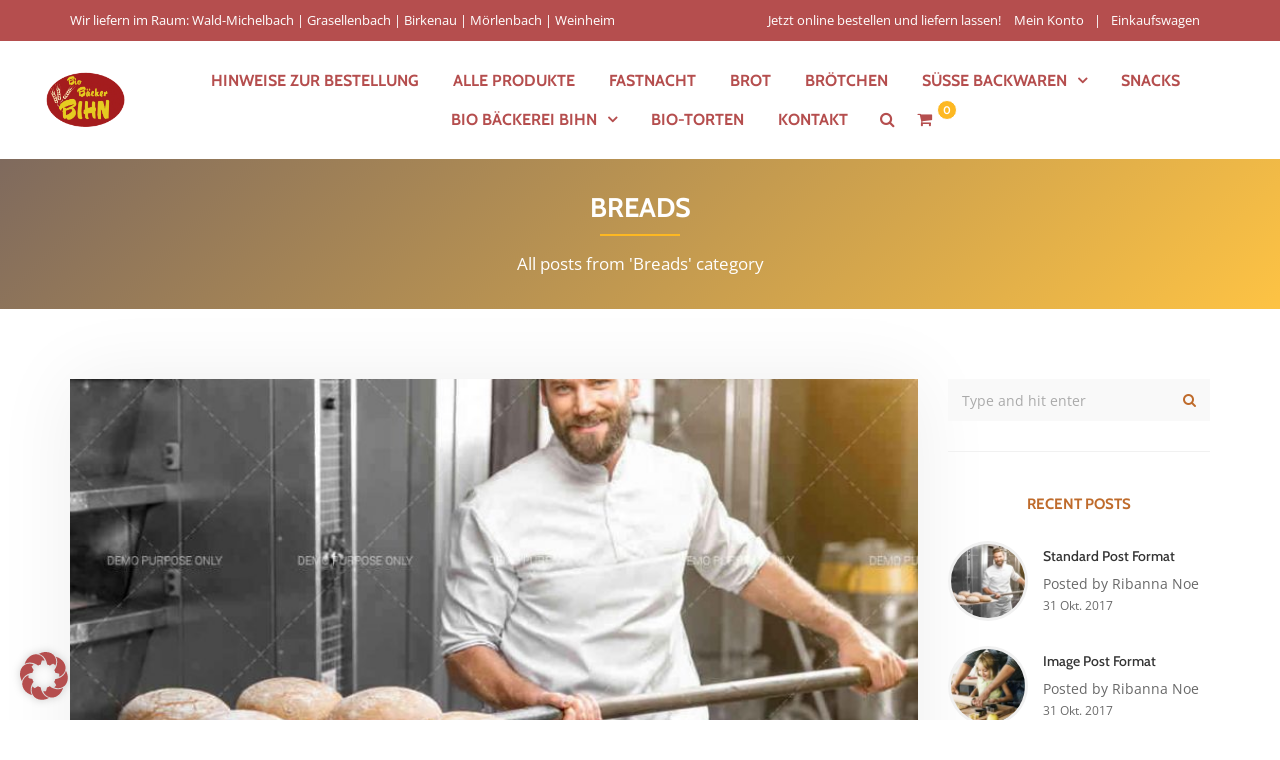

--- FILE ---
content_type: text/html; charset=UTF-8
request_url: https://baeckerei-bihn.de/category/breads/
body_size: 27112
content:
<!DOCTYPE html>
<html lang="de">
<head>
	<meta charset="UTF-8">

	<!--[if IE]><meta http-equiv='X-UA-Compatible' content='IE=edge,chrome=1'><![endif]-->
	<meta name="viewport" content="width=device-width, initial-scale=1.0, maximum-scale=1.0, user-scalable=0">

	<link rel="pingback" href="https://baeckerei-bihn.de/xmlrpc.php">

	<meta name='robots' content='index, follow, max-image-preview:large, max-snippet:-1, max-video-preview:-1' />
<script>window._wca = window._wca || [];</script>

	<!-- This site is optimized with the Yoast SEO plugin v26.5 - https://yoast.com/wordpress/plugins/seo/ -->
	<title>Breads Archive - Bio-Bäcker-Bihn</title>
	<link rel="canonical" href="https://baeckerei-bihn.de/category/breads/" />
	<meta property="og:locale" content="de_DE" />
	<meta property="og:type" content="article" />
	<meta property="og:title" content="Breads Archive - Bio-Bäcker-Bihn" />
	<meta property="og:url" content="https://baeckerei-bihn.de/category/breads/" />
	<meta property="og:site_name" content="Bio-Bäcker-Bihn" />
	<meta name="twitter:card" content="summary_large_image" />
	<script type="application/ld+json" class="yoast-schema-graph">{"@context":"https://schema.org","@graph":[{"@type":"CollectionPage","@id":"https://baeckerei-bihn.de/category/breads/","url":"https://baeckerei-bihn.de/category/breads/","name":"Breads Archive - Bio-Bäcker-Bihn","isPartOf":{"@id":"https://baeckerei-bihn.de/#website"},"primaryImageOfPage":{"@id":"https://baeckerei-bihn.de/category/breads/#primaryimage"},"image":{"@id":"https://baeckerei-bihn.de/category/breads/#primaryimage"},"thumbnailUrl":"https://baeckerei-bihn.de/wp-content/uploads/2017/12/img-6.jpg","breadcrumb":{"@id":"https://baeckerei-bihn.de/category/breads/#breadcrumb"},"inLanguage":"de"},{"@type":"ImageObject","inLanguage":"de","@id":"https://baeckerei-bihn.de/category/breads/#primaryimage","url":"https://baeckerei-bihn.de/wp-content/uploads/2017/12/img-6.jpg","contentUrl":"https://baeckerei-bihn.de/wp-content/uploads/2017/12/img-6.jpg","width":890,"height":667},{"@type":"BreadcrumbList","@id":"https://baeckerei-bihn.de/category/breads/#breadcrumb","itemListElement":[{"@type":"ListItem","position":1,"name":"Startseite","item":"https://baeckerei-bihn.de/"},{"@type":"ListItem","position":2,"name":"Breads"}]},{"@type":"WebSite","@id":"https://baeckerei-bihn.de/#website","url":"https://baeckerei-bihn.de/","name":"Bio-Bäcker-Bihn","description":"Der Onlineshop","potentialAction":[{"@type":"SearchAction","target":{"@type":"EntryPoint","urlTemplate":"https://baeckerei-bihn.de/?s={search_term_string}"},"query-input":{"@type":"PropertyValueSpecification","valueRequired":true,"valueName":"search_term_string"}}],"inLanguage":"de"}]}</script>
	<!-- / Yoast SEO plugin. -->


<link rel='dns-prefetch' href='//stats.wp.com' />

<link rel='preconnect' href='//c0.wp.com' />
<link rel="alternate" type="application/rss+xml" title="Bio-Bäcker-Bihn &raquo; Feed" href="https://baeckerei-bihn.de/feed/" />
<link rel="alternate" type="application/rss+xml" title="Bio-Bäcker-Bihn &raquo; Breads Kategorie-Feed" href="https://baeckerei-bihn.de/category/breads/feed/" />
<style id='wp-img-auto-sizes-contain-inline-css' type='text/css'>
img:is([sizes=auto i],[sizes^="auto," i]){contain-intrinsic-size:3000px 1500px}
/*# sourceURL=wp-img-auto-sizes-contain-inline-css */
</style>
<link rel='stylesheet' id='berocket_mm_quantity_style-css' href='https://baeckerei-bihn.de/wp-content/plugins/minmax-quantity-for-woocommerce/css/shop.css?ver=1.3.8.3' type='text/css' media='all' />
<style id='wp-emoji-styles-inline-css' type='text/css'>

	img.wp-smiley, img.emoji {
		display: inline !important;
		border: none !important;
		box-shadow: none !important;
		height: 1em !important;
		width: 1em !important;
		margin: 0 0.07em !important;
		vertical-align: -0.1em !important;
		background: none !important;
		padding: 0 !important;
	}
/*# sourceURL=wp-emoji-styles-inline-css */
</style>
<style id='wp-block-library-inline-css' type='text/css'>
:root{--wp-block-synced-color:#7a00df;--wp-block-synced-color--rgb:122,0,223;--wp-bound-block-color:var(--wp-block-synced-color);--wp-editor-canvas-background:#ddd;--wp-admin-theme-color:#007cba;--wp-admin-theme-color--rgb:0,124,186;--wp-admin-theme-color-darker-10:#006ba1;--wp-admin-theme-color-darker-10--rgb:0,107,160.5;--wp-admin-theme-color-darker-20:#005a87;--wp-admin-theme-color-darker-20--rgb:0,90,135;--wp-admin-border-width-focus:2px}@media (min-resolution:192dpi){:root{--wp-admin-border-width-focus:1.5px}}.wp-element-button{cursor:pointer}:root .has-very-light-gray-background-color{background-color:#eee}:root .has-very-dark-gray-background-color{background-color:#313131}:root .has-very-light-gray-color{color:#eee}:root .has-very-dark-gray-color{color:#313131}:root .has-vivid-green-cyan-to-vivid-cyan-blue-gradient-background{background:linear-gradient(135deg,#00d084,#0693e3)}:root .has-purple-crush-gradient-background{background:linear-gradient(135deg,#34e2e4,#4721fb 50%,#ab1dfe)}:root .has-hazy-dawn-gradient-background{background:linear-gradient(135deg,#faaca8,#dad0ec)}:root .has-subdued-olive-gradient-background{background:linear-gradient(135deg,#fafae1,#67a671)}:root .has-atomic-cream-gradient-background{background:linear-gradient(135deg,#fdd79a,#004a59)}:root .has-nightshade-gradient-background{background:linear-gradient(135deg,#330968,#31cdcf)}:root .has-midnight-gradient-background{background:linear-gradient(135deg,#020381,#2874fc)}:root{--wp--preset--font-size--normal:16px;--wp--preset--font-size--huge:42px}.has-regular-font-size{font-size:1em}.has-larger-font-size{font-size:2.625em}.has-normal-font-size{font-size:var(--wp--preset--font-size--normal)}.has-huge-font-size{font-size:var(--wp--preset--font-size--huge)}.has-text-align-center{text-align:center}.has-text-align-left{text-align:left}.has-text-align-right{text-align:right}.has-fit-text{white-space:nowrap!important}#end-resizable-editor-section{display:none}.aligncenter{clear:both}.items-justified-left{justify-content:flex-start}.items-justified-center{justify-content:center}.items-justified-right{justify-content:flex-end}.items-justified-space-between{justify-content:space-between}.screen-reader-text{border:0;clip-path:inset(50%);height:1px;margin:-1px;overflow:hidden;padding:0;position:absolute;width:1px;word-wrap:normal!important}.screen-reader-text:focus{background-color:#ddd;clip-path:none;color:#444;display:block;font-size:1em;height:auto;left:5px;line-height:normal;padding:15px 23px 14px;text-decoration:none;top:5px;width:auto;z-index:100000}html :where(.has-border-color){border-style:solid}html :where([style*=border-top-color]){border-top-style:solid}html :where([style*=border-right-color]){border-right-style:solid}html :where([style*=border-bottom-color]){border-bottom-style:solid}html :where([style*=border-left-color]){border-left-style:solid}html :where([style*=border-width]){border-style:solid}html :where([style*=border-top-width]){border-top-style:solid}html :where([style*=border-right-width]){border-right-style:solid}html :where([style*=border-bottom-width]){border-bottom-style:solid}html :where([style*=border-left-width]){border-left-style:solid}html :where(img[class*=wp-image-]){height:auto;max-width:100%}:where(figure){margin:0 0 1em}html :where(.is-position-sticky){--wp-admin--admin-bar--position-offset:var(--wp-admin--admin-bar--height,0px)}@media screen and (max-width:600px){html :where(.is-position-sticky){--wp-admin--admin-bar--position-offset:0px}}

/*# sourceURL=wp-block-library-inline-css */
</style><style id='global-styles-inline-css' type='text/css'>
:root{--wp--preset--aspect-ratio--square: 1;--wp--preset--aspect-ratio--4-3: 4/3;--wp--preset--aspect-ratio--3-4: 3/4;--wp--preset--aspect-ratio--3-2: 3/2;--wp--preset--aspect-ratio--2-3: 2/3;--wp--preset--aspect-ratio--16-9: 16/9;--wp--preset--aspect-ratio--9-16: 9/16;--wp--preset--color--black: #000000;--wp--preset--color--cyan-bluish-gray: #abb8c3;--wp--preset--color--white: #ffffff;--wp--preset--color--pale-pink: #f78da7;--wp--preset--color--vivid-red: #cf2e2e;--wp--preset--color--luminous-vivid-orange: #ff6900;--wp--preset--color--luminous-vivid-amber: #fcb900;--wp--preset--color--light-green-cyan: #7bdcb5;--wp--preset--color--vivid-green-cyan: #00d084;--wp--preset--color--pale-cyan-blue: #8ed1fc;--wp--preset--color--vivid-cyan-blue: #0693e3;--wp--preset--color--vivid-purple: #9b51e0;--wp--preset--gradient--vivid-cyan-blue-to-vivid-purple: linear-gradient(135deg,rgb(6,147,227) 0%,rgb(155,81,224) 100%);--wp--preset--gradient--light-green-cyan-to-vivid-green-cyan: linear-gradient(135deg,rgb(122,220,180) 0%,rgb(0,208,130) 100%);--wp--preset--gradient--luminous-vivid-amber-to-luminous-vivid-orange: linear-gradient(135deg,rgb(252,185,0) 0%,rgb(255,105,0) 100%);--wp--preset--gradient--luminous-vivid-orange-to-vivid-red: linear-gradient(135deg,rgb(255,105,0) 0%,rgb(207,46,46) 100%);--wp--preset--gradient--very-light-gray-to-cyan-bluish-gray: linear-gradient(135deg,rgb(238,238,238) 0%,rgb(169,184,195) 100%);--wp--preset--gradient--cool-to-warm-spectrum: linear-gradient(135deg,rgb(74,234,220) 0%,rgb(151,120,209) 20%,rgb(207,42,186) 40%,rgb(238,44,130) 60%,rgb(251,105,98) 80%,rgb(254,248,76) 100%);--wp--preset--gradient--blush-light-purple: linear-gradient(135deg,rgb(255,206,236) 0%,rgb(152,150,240) 100%);--wp--preset--gradient--blush-bordeaux: linear-gradient(135deg,rgb(254,205,165) 0%,rgb(254,45,45) 50%,rgb(107,0,62) 100%);--wp--preset--gradient--luminous-dusk: linear-gradient(135deg,rgb(255,203,112) 0%,rgb(199,81,192) 50%,rgb(65,88,208) 100%);--wp--preset--gradient--pale-ocean: linear-gradient(135deg,rgb(255,245,203) 0%,rgb(182,227,212) 50%,rgb(51,167,181) 100%);--wp--preset--gradient--electric-grass: linear-gradient(135deg,rgb(202,248,128) 0%,rgb(113,206,126) 100%);--wp--preset--gradient--midnight: linear-gradient(135deg,rgb(2,3,129) 0%,rgb(40,116,252) 100%);--wp--preset--font-size--small: 13px;--wp--preset--font-size--medium: 20px;--wp--preset--font-size--large: 36px;--wp--preset--font-size--x-large: 42px;--wp--preset--spacing--20: 0.44rem;--wp--preset--spacing--30: 0.67rem;--wp--preset--spacing--40: 1rem;--wp--preset--spacing--50: 1.5rem;--wp--preset--spacing--60: 2.25rem;--wp--preset--spacing--70: 3.38rem;--wp--preset--spacing--80: 5.06rem;--wp--preset--shadow--natural: 6px 6px 9px rgba(0, 0, 0, 0.2);--wp--preset--shadow--deep: 12px 12px 50px rgba(0, 0, 0, 0.4);--wp--preset--shadow--sharp: 6px 6px 0px rgba(0, 0, 0, 0.2);--wp--preset--shadow--outlined: 6px 6px 0px -3px rgb(255, 255, 255), 6px 6px rgb(0, 0, 0);--wp--preset--shadow--crisp: 6px 6px 0px rgb(0, 0, 0);}:where(.is-layout-flex){gap: 0.5em;}:where(.is-layout-grid){gap: 0.5em;}body .is-layout-flex{display: flex;}.is-layout-flex{flex-wrap: wrap;align-items: center;}.is-layout-flex > :is(*, div){margin: 0;}body .is-layout-grid{display: grid;}.is-layout-grid > :is(*, div){margin: 0;}:where(.wp-block-columns.is-layout-flex){gap: 2em;}:where(.wp-block-columns.is-layout-grid){gap: 2em;}:where(.wp-block-post-template.is-layout-flex){gap: 1.25em;}:where(.wp-block-post-template.is-layout-grid){gap: 1.25em;}.has-black-color{color: var(--wp--preset--color--black) !important;}.has-cyan-bluish-gray-color{color: var(--wp--preset--color--cyan-bluish-gray) !important;}.has-white-color{color: var(--wp--preset--color--white) !important;}.has-pale-pink-color{color: var(--wp--preset--color--pale-pink) !important;}.has-vivid-red-color{color: var(--wp--preset--color--vivid-red) !important;}.has-luminous-vivid-orange-color{color: var(--wp--preset--color--luminous-vivid-orange) !important;}.has-luminous-vivid-amber-color{color: var(--wp--preset--color--luminous-vivid-amber) !important;}.has-light-green-cyan-color{color: var(--wp--preset--color--light-green-cyan) !important;}.has-vivid-green-cyan-color{color: var(--wp--preset--color--vivid-green-cyan) !important;}.has-pale-cyan-blue-color{color: var(--wp--preset--color--pale-cyan-blue) !important;}.has-vivid-cyan-blue-color{color: var(--wp--preset--color--vivid-cyan-blue) !important;}.has-vivid-purple-color{color: var(--wp--preset--color--vivid-purple) !important;}.has-black-background-color{background-color: var(--wp--preset--color--black) !important;}.has-cyan-bluish-gray-background-color{background-color: var(--wp--preset--color--cyan-bluish-gray) !important;}.has-white-background-color{background-color: var(--wp--preset--color--white) !important;}.has-pale-pink-background-color{background-color: var(--wp--preset--color--pale-pink) !important;}.has-vivid-red-background-color{background-color: var(--wp--preset--color--vivid-red) !important;}.has-luminous-vivid-orange-background-color{background-color: var(--wp--preset--color--luminous-vivid-orange) !important;}.has-luminous-vivid-amber-background-color{background-color: var(--wp--preset--color--luminous-vivid-amber) !important;}.has-light-green-cyan-background-color{background-color: var(--wp--preset--color--light-green-cyan) !important;}.has-vivid-green-cyan-background-color{background-color: var(--wp--preset--color--vivid-green-cyan) !important;}.has-pale-cyan-blue-background-color{background-color: var(--wp--preset--color--pale-cyan-blue) !important;}.has-vivid-cyan-blue-background-color{background-color: var(--wp--preset--color--vivid-cyan-blue) !important;}.has-vivid-purple-background-color{background-color: var(--wp--preset--color--vivid-purple) !important;}.has-black-border-color{border-color: var(--wp--preset--color--black) !important;}.has-cyan-bluish-gray-border-color{border-color: var(--wp--preset--color--cyan-bluish-gray) !important;}.has-white-border-color{border-color: var(--wp--preset--color--white) !important;}.has-pale-pink-border-color{border-color: var(--wp--preset--color--pale-pink) !important;}.has-vivid-red-border-color{border-color: var(--wp--preset--color--vivid-red) !important;}.has-luminous-vivid-orange-border-color{border-color: var(--wp--preset--color--luminous-vivid-orange) !important;}.has-luminous-vivid-amber-border-color{border-color: var(--wp--preset--color--luminous-vivid-amber) !important;}.has-light-green-cyan-border-color{border-color: var(--wp--preset--color--light-green-cyan) !important;}.has-vivid-green-cyan-border-color{border-color: var(--wp--preset--color--vivid-green-cyan) !important;}.has-pale-cyan-blue-border-color{border-color: var(--wp--preset--color--pale-cyan-blue) !important;}.has-vivid-cyan-blue-border-color{border-color: var(--wp--preset--color--vivid-cyan-blue) !important;}.has-vivid-purple-border-color{border-color: var(--wp--preset--color--vivid-purple) !important;}.has-vivid-cyan-blue-to-vivid-purple-gradient-background{background: var(--wp--preset--gradient--vivid-cyan-blue-to-vivid-purple) !important;}.has-light-green-cyan-to-vivid-green-cyan-gradient-background{background: var(--wp--preset--gradient--light-green-cyan-to-vivid-green-cyan) !important;}.has-luminous-vivid-amber-to-luminous-vivid-orange-gradient-background{background: var(--wp--preset--gradient--luminous-vivid-amber-to-luminous-vivid-orange) !important;}.has-luminous-vivid-orange-to-vivid-red-gradient-background{background: var(--wp--preset--gradient--luminous-vivid-orange-to-vivid-red) !important;}.has-very-light-gray-to-cyan-bluish-gray-gradient-background{background: var(--wp--preset--gradient--very-light-gray-to-cyan-bluish-gray) !important;}.has-cool-to-warm-spectrum-gradient-background{background: var(--wp--preset--gradient--cool-to-warm-spectrum) !important;}.has-blush-light-purple-gradient-background{background: var(--wp--preset--gradient--blush-light-purple) !important;}.has-blush-bordeaux-gradient-background{background: var(--wp--preset--gradient--blush-bordeaux) !important;}.has-luminous-dusk-gradient-background{background: var(--wp--preset--gradient--luminous-dusk) !important;}.has-pale-ocean-gradient-background{background: var(--wp--preset--gradient--pale-ocean) !important;}.has-electric-grass-gradient-background{background: var(--wp--preset--gradient--electric-grass) !important;}.has-midnight-gradient-background{background: var(--wp--preset--gradient--midnight) !important;}.has-small-font-size{font-size: var(--wp--preset--font-size--small) !important;}.has-medium-font-size{font-size: var(--wp--preset--font-size--medium) !important;}.has-large-font-size{font-size: var(--wp--preset--font-size--large) !important;}.has-x-large-font-size{font-size: var(--wp--preset--font-size--x-large) !important;}
/*# sourceURL=global-styles-inline-css */
</style>

<style id='classic-theme-styles-inline-css' type='text/css'>
/*! This file is auto-generated */
.wp-block-button__link{color:#fff;background-color:#32373c;border-radius:9999px;box-shadow:none;text-decoration:none;padding:calc(.667em + 2px) calc(1.333em + 2px);font-size:1.125em}.wp-block-file__button{background:#32373c;color:#fff;text-decoration:none}
/*# sourceURL=/wp-includes/css/classic-themes.min.css */
</style>
<link rel='stylesheet' id='contact-form-7-css' href='https://baeckerei-bihn.de/wp-content/plugins/contact-form-7/includes/css/styles.css?ver=6.1.4' type='text/css' media='all' />
<link rel='stylesheet' id='wpa-css-css' href='https://baeckerei-bihn.de/wp-content/plugins/honeypot/includes/css/wpa.css?ver=2.3.04' type='text/css' media='all' />
<link rel='stylesheet' id='rs-plugin-settings-css' href='https://baeckerei-bihn.de/wp-content/plugins/revslider/public/assets/css/rs6.css?ver=6.1.3' type='text/css' media='all' />
<style id='rs-plugin-settings-inline-css' type='text/css'>
#rs-demo-id {}
/*# sourceURL=rs-plugin-settings-inline-css */
</style>
<link rel='stylesheet' id='store-styles-css' href='https://baeckerei-bihn.de/wp-content/plugins/wc-pickup-store/assets/css/stores.min.css?ver=6.9' type='text/css' media='all' />
<link rel='stylesheet' id='woocommerce-layout-css' href='https://c0.wp.com/p/woocommerce/10.4.0/assets/css/woocommerce-layout.css' type='text/css' media='all' />
<style id='woocommerce-layout-inline-css' type='text/css'>

	.infinite-scroll .woocommerce-pagination {
		display: none;
	}
/*# sourceURL=woocommerce-layout-inline-css */
</style>
<link rel='stylesheet' id='woocommerce-smallscreen-css' href='https://c0.wp.com/p/woocommerce/10.4.0/assets/css/woocommerce-smallscreen.css' type='text/css' media='only screen and (max-width: 768px)' />
<link rel='stylesheet' id='woocommerce-general-css' href='https://c0.wp.com/p/woocommerce/10.4.0/assets/css/woocommerce.css' type='text/css' media='all' />
<style id='woocommerce-inline-inline-css' type='text/css'>
.woocommerce form .form-row .required { visibility: visible; }
/*# sourceURL=woocommerce-inline-inline-css */
</style>
<link rel='stylesheet' id='bakery-fonts-css' href='//baeckerei-bihn.de/wp-content/uploads/omgf/bakery-fonts/bakery-fonts.css?ver=1672317834' type='text/css' media='all' />
<link rel='stylesheet' id='mediaelement-css' href='https://c0.wp.com/c/6.9/wp-includes/js/mediaelement/mediaelementplayer-legacy.min.css' type='text/css' media='all' />
<link rel='stylesheet' id='wp-mediaelement-css' href='https://c0.wp.com/c/6.9/wp-includes/js/mediaelement/wp-mediaelement.min.css' type='text/css' media='all' />
<link rel='stylesheet' id='font-milingona-css' href='https://baeckerei-bihn.de/wp-content/themes/bakery/assets/lib/font-milingona/css/font-milingona.css?ver=1.0' type='text/css' media='all' />
<link rel='stylesheet' id='font-awesome-css' href='https://baeckerei-bihn.de/wp-content/themes/bakery/assets/lib/font-awesome/css/font-awesome.min.css?ver=4.7.0' type='text/css' media='all' />
<link rel='stylesheet' id='font-bakery-css' href='https://baeckerei-bihn.de/wp-content/themes/bakery/assets/lib/font-bakery/css/font-bakery.css?ver=2.5' type='text/css' media='all' />
<link rel='stylesheet' id='bootstrap-css' href='https://baeckerei-bihn.de/wp-content/themes/bakery/assets/lib/bootstrap/css/bootstrap.min.css?ver=3.3.6' type='text/css' media='all' />
<link rel='stylesheet' id='bootstrap-datepicker-css' href='https://baeckerei-bihn.de/wp-content/themes/bakery/assets/lib/bootstrap-datepicker/bootstrap-datepicker.css?ver=1.5' type='text/css' media='all' />
<link rel='stylesheet' id='bootstrap-timepicker-css' href='https://baeckerei-bihn.de/wp-content/themes/bakery/assets/lib/bootstrap-timepicker/bootstrap-timepicker.min.css?ver=0.2.6' type='text/css' media='all' />
<link rel='stylesheet' id='magnific-popup-css' href='https://baeckerei-bihn.de/wp-content/themes/bakery/assets/lib/magnific-popup/magnific-popup.min.css?ver=1.1.0' type='text/css' media='all' />
<link rel='stylesheet' id='owl-carousel-css' href='https://baeckerei-bihn.de/wp-content/themes/bakery/assets/lib/owl-carousel/owl.carousel.min.css?ver=1.3.3' type='text/css' media='all' />
<link rel='stylesheet' id='select2-css' href='https://baeckerei-bihn.de/wp-content/themes/bakery/assets/lib/select2/css/select2.min.css?ver=4.0.3' type='text/css' media='all' />
<link rel='stylesheet' id='bakery-common-css-css' href='https://baeckerei-bihn.de/wp-content/themes/bakery/assets/css/common.css?ver=2.5' type='text/css' media='all' />
<link rel='stylesheet' id='bakery-main-css' href='https://baeckerei-bihn.de/wp-content/themes/bakery/style.css?ver=2.5' type='text/css' media='all' />
<link rel='stylesheet' id='bakery-woocommerce-css' href='https://baeckerei-bihn.de/wp-content/themes/bakery/assets/css/woocommerce.css?ver=2.5' type='text/css' media='all' />
<link rel='stylesheet' id='borlabs-cookie-css' href='https://baeckerei-bihn.de/wp-content/cache/borlabs-cookie/borlabs-cookie_1_de.css?ver=2.3.5-8' type='text/css' media='all' />
<style id='vtmin-inline-css-inline-css' type='text/css'>

		/*CSS for Mimimum Error Msg Display*/
            table.shop_table {clear:left} /*woo-only override, for table following msgs on cart page, but css also hits the same table on checkout page(no effect)*/
            div.vtmin-error {
              margin: 30px 0 0 0%;  /* v1.09.8 */
              /* v1.09.8 */
              /* margin: 30px 0 0 -15%; */
              /* width: 120%; */                
              width: 100%;   /* v1.09.8 */
              background-color: #FFEBE8;
              border-color: #CC0000;
              padding: 5px 0.6em;
              border-radius: 3px 3px 3px 3px;
              border-style: solid;
              border-width: 1px;
              line-height: 12px;
              font-size:10px;
              height:auto;
              float:left;
            }
            /* TEST TEST TEST TEST*********************************/
            /*div.vtmin-error p {  color:red; } */
            
            div.vtmin-error p {font-size:14px;line-height: 18px;}
            div.vtmin-error .error-title {
              color: red;
              font-size: 12px;
              letter-spacing: 0.1em;
              line-height: 2.6em;
              padding-bottom: 2px;
              text-decoration: underline;
              text-transform: uppercase;
            }
            div.vtmin-error .black-font {color:black;}
            div.vtmin-error .errmsg-begin {color:black;margin-left:20px;}
            div.vtmin-error .black-font-italic {color:black; font-style:italic;}
            div.vtmin-error .red-font-italic {color:red; font-style:italic;}
            div.vtmin-error .errmsg-text {color:blue;}
            div.vtmin-error .errmsg-amt-current,
            div.vtmin-error .errmsg-amt-required {  
              font-style:italic;
              }
             
             
             /* ***************************************************************** */
             /* TABLE FORMAT ERROR MSG AREA  */
             /* ***************************************************************** */
            div.vtmin-error #table-error-messages {float:left; color:black; width:100%;}
            div.vtmin-error .table-titles {float:left; width:100%; margin-top:15px;}
            div.vtmin-error .product-column {float:left; width:42%; }
            div.vtmin-error .quantity-column {float:left; width:18%; }
            div.vtmin-error .price-column {float:left; width:15%; } 
            div.vtmin-error .total-column {float:left; /*width:25%; */}
            div.vtmin-error .product-column-title, 
            div.vtmin-error .quantity-column-title, 
            div.vtmin-error .price-column-title, 
            div.vtmin-error .total-column-title {
              text-decoration:underline; 
              } 
            div.vtmin-error .quantity-column-total, 
            div.vtmin-error .total-column-total {
              text-decoration:overline; font-weight:bold; font-style:italic; width:auto;
              }
            div.vtmin-error .table-error-msg {color:blue; float:left; margin:3px 0 3px 20px; font-size:16px;} 
            div.vtmin-error .bold-this {font-weight:bold}
             
            div.vtmin-error .table-msg-line {float:left; width:100%;}
            div.vtmin-error .table-totals-line {float:left; width:100%;}
            div.vtmin-error .table-text-line {float:left; width:100%;}
            
            div.vtmin-error .rule-id {font-size:10px;margin-left:5px;color:black;}
             
            /*2.0.0a begin*/           
                                        
            div#line-cnt1,
            div#line-cnt2,
            div#line-cnt3,
            div#line-cnt4,
            div#line-cnt5,
            div#line-cnt6,
            div#line-cnt7,
            div#line-cnt8,
            div#line-cnt9,
            div#line-cnt10,
            div#line-cnt11,
            div#line-cnt12,
            div#line-cnt13,
            div#line-cnt14,
            div#line-cnt15,
            div#line-cnt16,
            div#line-cnt17,
            div#line-cnt18,
            div#line-cnt19,
            div#line-cnt20 {height:auto;}             
            /*2.0.0a end*/ 
             
            /*alternating colors for rule groups*/
            
            div.vtmin-error .color-grp0 {color:RGB(197, 3, 3);}  /*dark red*/
            div.vtmin-error .color-grp1 {color:RGB(197, 3, 3);}  /*dark red*/
            div.vtmin-error .color-grp2 {color:RGB(197, 3, 3);}  /*dark red*/
            div.vtmin-error .color-grp3 {color:RGB(197, 3, 3);}  /*dark red*/
            div.vtmin-error .color-grp4 {color:RGB(197, 3, 3);}  /*dark red*/
            div.vtmin-error .color-grp5 {color:RGB(197, 3, 3);}  /*dark red*/
            div.vtmin-error .color-grp6 {color:RGB(197, 3, 3);}  /*dark red*/
            div.vtmin-error .color-grp7 {color:RGB(197, 3, 3);}  /*dark red*/
            div.vtmin-error .color-grp8 {color:RGB(197, 3, 3);}  /*dark red*/
            div.vtmin-error .color-grp9 {color:RGB(197, 3, 3);}  /*dark red*/
            div.vtmin-error .color-grp10 {color:RGB(197, 3, 3);}  /*dark red*/
            div.vtmin-error .color-grp11 {color:RGB(197, 3, 3);}  /*dark red*/
            div.vtmin-error .color-grp12 {color:RGB(197, 3, 3);}  /*dark red*/
            div.vtmin-error .color-grp13 {color:RGB(197, 3, 3);}  /*dark red*/
            div.vtmin-error .color-grp14 {color:RGB(197, 3, 3);}  /*dark red*/
            div.vtmin-error .color-grp15 {color:RGB(197, 3, 3);}  /*dark red*/
            div.vtmin-error .color-grp16 {color:RGB(197, 3, 3);}  /*dark red*/
            div.vtmin-error .color-grp17 {color:RGB(197, 3, 3);}  /*dark red*/
            div.vtmin-error .color-grp18 {color:RGB(197, 3, 3);}  /*dark red*/
            div.vtmin-error .color-grp19 {color:RGB(197, 3, 3);}  /*dark red*/
            div.vtmin-error .color-grp20 {color:RGB(197, 3, 3);}  /*dark red*/
            div.vtmin-error .color-xgrp1 {color:RGB(0, 255, 5);}  /*neon green*/            
            div.vtmin-error .color-xgrp2 {color:RGB(255, 93, 0);}  /*orange*/
            div.vtmin-error .color-xgrp3 {color:RGB(0, 115, 2);}  /*dark green*/
            div.vtmin-error .color-xgrp4 {color:RGB(244, 56, 56);}  /*light red*/
            div.vtmin-error .color-xgrp5 {color:RGB(255, 200, 0);}  /*ochre*/ 
            div.vtmin-error .color-xgrp6 {color:RGB(74, 178, 255);}  /*light blue*/
            div.vtmin-error .color-xgrp7 {color:RGB(37, 163, 162);}  /*dark teal*/                        
            div.vtmin-error .color-xgrp8 {color:RGB(47, 255, 253);}  /*light teal*/
            div.vtmin-error .color-xgrp9 {color:RGB(72, 157, 74);}  /*med green*/
            div.vtmin-error .color-xgrp10 {color:RGB(142, 146, 144);}  /*med grey*/            
            div.vtmin-error .color-xgrp11 {color:RGB(5, 71, 119);}  /*dark blue*/           
            div.vtmin-error .color-xgrp12 {color:RGB(0,0,0);}  /*black*/
           
/*# sourceURL=vtmin-inline-css-inline-css */
</style>
<link rel='stylesheet' id='woocommerce-gzd-layout-css' href='https://baeckerei-bihn.de/wp-content/plugins/woocommerce-germanized/build/static/layout-styles.css?ver=3.20.4' type='text/css' media='all' />
<style id='woocommerce-gzd-layout-inline-css' type='text/css'>
.woocommerce-checkout .shop_table { background-color: #eeeeee; } .product p.deposit-packaging-type { font-size: 1.25em !important; } p.woocommerce-shipping-destination { display: none; }
                .wc-gzd-nutri-score-value-a {
                    background: url(https://baeckerei-bihn.de/wp-content/plugins/woocommerce-germanized/assets/images/nutri-score-a.svg) no-repeat;
                }
                .wc-gzd-nutri-score-value-b {
                    background: url(https://baeckerei-bihn.de/wp-content/plugins/woocommerce-germanized/assets/images/nutri-score-b.svg) no-repeat;
                }
                .wc-gzd-nutri-score-value-c {
                    background: url(https://baeckerei-bihn.de/wp-content/plugins/woocommerce-germanized/assets/images/nutri-score-c.svg) no-repeat;
                }
                .wc-gzd-nutri-score-value-d {
                    background: url(https://baeckerei-bihn.de/wp-content/plugins/woocommerce-germanized/assets/images/nutri-score-d.svg) no-repeat;
                }
                .wc-gzd-nutri-score-value-e {
                    background: url(https://baeckerei-bihn.de/wp-content/plugins/woocommerce-germanized/assets/images/nutri-score-e.svg) no-repeat;
                }
            
/*# sourceURL=woocommerce-gzd-layout-inline-css */
</style>
<link rel='stylesheet' id='redux-google-fonts-bakery_theme_options-css' href='//baeckerei-bihn.de/wp-content/uploads/omgf/redux-google-fonts-bakery_theme_options/redux-google-fonts-bakery_theme_options.css?ver=1672317834' type='text/css' media='all' />
<script type="text/javascript" src="https://c0.wp.com/c/6.9/wp-includes/js/jquery/jquery.min.js" id="jquery-core-js"></script>
<script type="text/javascript" src="https://c0.wp.com/c/6.9/wp-includes/js/jquery/jquery-migrate.min.js" id="jquery-migrate-js"></script>
<script type="text/javascript" src="https://baeckerei-bihn.de/wp-content/plugins/minmax-quantity-for-woocommerce/js/frontend.js?ver=6.9" id="berocket-front-cart-js-js"></script>
<script type="text/javascript" src="https://baeckerei-bihn.de/wp-content/plugins/revslider/public/assets/js/revolution.tools.min.js?ver=6.0" id="tp-tools-js"></script>
<script type="text/javascript" src="https://baeckerei-bihn.de/wp-content/plugins/revslider/public/assets/js/rs6.min.js?ver=6.1.3" id="revmin-js"></script>
<script type="text/javascript" src="https://c0.wp.com/p/woocommerce/10.4.0/assets/js/jquery-blockui/jquery.blockUI.min.js" id="wc-jquery-blockui-js" defer="defer" data-wp-strategy="defer"></script>
<script type="text/javascript" src="https://c0.wp.com/p/woocommerce/10.4.0/assets/js/js-cookie/js.cookie.min.js" id="wc-js-cookie-js" defer="defer" data-wp-strategy="defer"></script>
<script type="text/javascript" id="woocommerce-js-extra">
/* <![CDATA[ */
var woocommerce_params = {"ajax_url":"/wp-admin/admin-ajax.php","wc_ajax_url":"/?wc-ajax=%%endpoint%%","i18n_password_show":"Passwort anzeigen","i18n_password_hide":"Passwort ausblenden"};
//# sourceURL=woocommerce-js-extra
/* ]]> */
</script>
<script type="text/javascript" src="https://c0.wp.com/p/woocommerce/10.4.0/assets/js/frontend/woocommerce.min.js" id="woocommerce-js" defer="defer" data-wp-strategy="defer"></script>
<script type="text/javascript" src="https://stats.wp.com/s-202603.js" id="woocommerce-analytics-js" defer="defer" data-wp-strategy="defer"></script>
<script type="text/javascript" src="https://baeckerei-bihn.de/wp-content/plugins/minimum-purchase-for-woocommerce/woo-integration/js/vtmin-clear-cart-msgs.js?ver=6.9" id="vtmin-clear-cart-msgs-js"></script>
<script></script><link rel="https://api.w.org/" href="https://baeckerei-bihn.de/wp-json/" /><link rel="alternate" title="JSON" type="application/json" href="https://baeckerei-bihn.de/wp-json/wp/v2/categories/2" /><link rel="EditURI" type="application/rsd+xml" title="RSD" href="https://baeckerei-bihn.de/xmlrpc.php?rsd" />
<meta name="generator" content="WordPress 6.9" />
<meta name="generator" content="WooCommerce 10.4.0" />
<style></style>	<style type="text/css">
		.shipping-pickup-store td .title {
			float: left;
			line-height: 30px;
		}
		.shipping-pickup-store td span.text {
			float: right;
		}
		.shipping-pickup-store td span.description {
			clear: both;
		}
		.shipping-pickup-store td > span:not([class*="select"]) {
			display: block;
			font-size: 14px;
			font-weight: normal;
			line-height: 1.4;
			margin-bottom: 0;
			padding: 6px 0;
			text-align: justify;
		}
		.shipping-pickup-store td #shipping-pickup-store-select {
			width: 100%;
		}
		.wps-store-details iframe {
			width: 100%;
		}
	</style>
		<style>img#wpstats{display:none}</style>
		<meta name="generator" content="Powered by Milingona" /><style type="text/css" id="bakery_footer-custom-css">.vc_custom_1581680874137{padding-top: 50px !important;background-color: #b54e4e !important;}.vc_custom_1680773016486{background-color: #b54e4e !important;}.vc_custom_1680772979675{margin-top: 0px !important;background-color: #b54e4e !important;}.vc_custom_1581672069843{margin-right: 30px !important;}.vc_custom_1680773027272{background-color: #b54e4e !important;}.vc_custom_1680772790203{padding-top: 5px !important;}.vu_main-footer .vu_footer-logo {
    max-width: 120px;
}</style><style type="text/css" id="bakery_wc-custom-css">.vu_wc-heading{color:#bf6b2b}.vu_wc-heading:after{background-color:#fdb822}.woocommerce input.button,.woocommerce button.button,.woocommerce a.button{border:2px solid #fdb822;background-color:#fdb822}.vu_main-footer .woocommerce input.button,.vu_main-footer .woocommerce button.button,.vu_main-footer .woocommerce a.button{border-color:#fdb822;background-color:#fdb822}.woocommerce input.button:hover,.woocommerce button.button:hover,.woocommerce a.button:hover{color:#fdb822!important;border-color:#fdb822}.vu_main-footer .woocommerce input.button:hover,.vu_main-footer .woocommerce button.button:hover,.vu_main-footer .woocommerce a.button:hover{color:#fdb822!important;border-color:#fdb822}.woocommerce .button.checkout,.woocommerce input.alt,.woocommerce button.alt,.woocommerce a.alt{color:#bf6b2b!important;border-color:#bf6b2b}.vu_main-footer .woocommerce .button.checkout,.vu_main-footer .woocommerce input.alt,.vu_main-footer .woocommerce button.alt,.vu_main-footer .woocommerce a.alt{color:#fdb822!important;border-color:#fdb822}.woocommerce .button.checkout:hover,.woocommerce input.alt:hover,.woocommerce button.alt:hover,.woocommerce a.alt:hover{border-color:#bf6b2b;background-color:#bf6b2b!important}.vu_main-footer .woocommerce .button.checkout:hover,.vu_main-footer .woocommerce input.alt:hover,.vu_main-footer .woocommerce button.alt:hover,.vu_main-footer .woocommerce a.alt:hover{border-color:#fdb822;background-color:#fdb822!important}.vu_dropdown{border:2px solid #bf6b2b}.vu_dropdown:after{color:#bf6b2b}.vu_dropdown .vu_dd-options{border:2px solid #bf6b2b}.woocommerce div.product .product_title{color:#bf6b2b}.woocommerce .woocommerce-product-rating .star-rating{color:#fdb822}.woocommerce .woocommerce-product-rating .woocommerce-review-link{color:#bf6b2b}.woocommerce .woocommerce-product-rating .woocommerce-review-link:hover{color:#fdb822}.woocommerce div.product p.price,.woocommerce div.product span.price{color:#fdb822}.vu_wc-product-social-networks a{background-color:#bf6b2b}.vu_wc-product-social-networks a:hover{background-color:#fdb822}.woocommerce div.product .woocommerce-tabs ul.tabs li.active a{border-color:#fdb822;background-color:#fdb822}.woocommerce #reviews #comments ol.commentlist li .star-rating{color:#fdb822}.woocommerce #review_form #respond #reply-title{color:#bf6b2b}.woocommerce #review_form #respond p.stars a,.woocommerce #review_form #respond p.stars .active{color:#fdb822}.woocommerce-cart table.cart td.actions input[name="update_cart"]{border-color:#bf6b2b!important;background-color:#bf6b2b!important}.woocommerce-cart table.cart td.actions input[name="update_cart"]:hover{color:#bf6b2b!important;border-color:#bf6b2b!important}.woocommerce-cart .cart-collaterals .cart_totals table .cart-subtotal th,.woocommerce-cart .cart-collaterals .cart_totals table .cart-subtotal td{color:#bf6b2b}.woocommerce-cart .cart-collaterals .cart_totals table .order-total th,.woocommerce-cart .cart-collaterals .cart_totals table .order-total td{color:#fdb822}.woocommerce .woocommerce-validated .select2-container .select2-selection{border-color:#bf6b2b}.woocommerce table.order_details tfoot tr:last-child th,.woocommerce table.order_details tfoot tr:last-child td,.woocommerce table.woocommerce-checkout-review-order-table tfoot tr:last-child th,.woocommerce table.woocommerce-checkout-review-order-table tfoot tr:last-child td{color:#fdb822!important}.woocommerce table.woocommerce-checkout-review-order-table tfoot .cart-subtotal th,.woocommerce table.woocommerce-checkout-review-order-table tfoot .cart-subtotal td{color:#bf6b2b!important}.woocommerce form .form-row .required{color:#fdb822}.vu_wc-menu-item .vu_wc-cart-link:hover{color:#bf6b2b}.vu_wc-menu-item .vu_wc-count{background-color:#fdb822}.vu_wc-menu-item .vu_wc-cart-notification{background-color:#fdb822}.vu_wc-menu-item .vu_wc-cart-notification:before{border-bottom-color:#fdb822}.vu_wc-menu-item .vu_wc-cart-notification .vu_wc-item-name{color:#bf6b2b}.vu_wc-menu-item .vu_wc-cart .widget_shopping_cart_content{border-bottom:3px solid #fdb822}.woocommerce.widget_shopping_cart .widget_shopping_cart_content .cart_list li a:hover{color:#fdb822}.woocommerce.widget_shopping_cart .widget_shopping_cart_content .total .amount{color:#bf6b2b}.vu_main-footer .woocommerce.widget_shopping_cart .widget_shopping_cart_content .total .amount{color:#fdb822}.woocommerce-product-search:after{color:#bf6b2b}.woocommerce-product-search input[type="search"]{border:2px solid #bf6b2b}.woocommerce.widget_product_categories a:hover,.woocommerce.widget_product_categories a:hover+.count,.woocommerce.widget_layered_nav a:hover,.woocommerce.widget_layered_nav a:hover+.count{color:#fdb822}.vu_main-footer .woocommerce ul.cart_list li a:hover,.vu_main-footer .woocommerce ul.product_list_widget li a:hover{color:#fdb822}.woocommerce ul.cart_list li a:hover .product-title,.woocommerce ul.product_list_widget li a:hover .product-title{color:#bf6b2b}.woocommerce ul.cart_list li .star-rating,.woocommerce ul.product_list_widget li .star-rating{color:#fdb822}.woocommerce.widget_product_tag_cloud a{background-color:#fdb822}.woocommerce.widget_product_tag_cloud a.active,.woocommerce.widget_product_tag_cloud a:hover{background-color:#bf6b2b}.woocommerce.widget_price_filter .ui-slider .ui-slider-handle{background-color:#bf6b2b}.woocommerce.widget_price_filter .ui-slider .ui-slider-range{background-color:#fdb822}.vu_wc-products.vu_p-type-carousel .vu_p-carousel .owl-buttons .owl-prev,.vu_wc-products.vu_p-type-carousel .vu_p-carousel .owl-buttons .owl-next{color:#bf6b2b;border:2px solid #bf6b2b}.vu_wc-products.vu_p-type-carousel .vu_p-carousel .owl-buttons .owl-prev:hover,.vu_wc-products.vu_p-type-carousel .vu_p-carousel .owl-buttons .owl-next:hover{color:#fdb822;border-color:#fdb822}.vu_wc-product.vu_p-style-1,.vu_wc-product.vu_p-style-3{border:2px solid #bf6b2b}.vu_wc-product.vu_p-style-1 .vu_p-content,.vu_wc-product.vu_p-style-2 .vu_p-content{background-color:rgba(253,184,34,0.9)}.vu_wc-product .vu_p-icon{color:#fdb822;border:2px solid #fdb822}.vu_wc-product.vu_p-style-3 .vu_p-icon,.vu_wc-product.vu_p-style-4 .vu_p-icon{background-color:#fdb822}.vu_wc-product .vu_p-icon:hover{border-color:#bf6b2b;background-color:#bf6b2b}.vu_wc-product.vu_p-style-3 .vu_p-name,.vu_wc-product.vu_p-style-4 .vu_p-name{color:#bf6b2b}.vu_wc-product.vu_p-style-3 .vu_p-price,.vu_wc-product.vu_p-style-4 .vu_p-price{color:#fdb822}.vu_wc-categories.vu_c-type-carousel .vu_c-carousel .owl-buttons .owl-prev,.vu_wc-categories.vu_c-type-carousel .vu_c-carousel .owl-buttons .owl-next{color:#bf6b2b;border:2px solid #bf6b2b}.vu_wc-categories.vu_c-type-carousel .vu_c-carousel .owl-buttons .owl-prev:hover,.vu_wc-categories.vu_c-type-carousel .vu_c-carousel .owl-buttons .owl-next:hover{color:#fdb822;border-color:#fdb822}.vu_wc-category a{border:2px solid #bf6b2b}.vu_wc-category a:hover{border-color:#fdb822}.vu_wc-category .vu_c-name,.vu_wc-category .vu_c-count{color:#bf6b2b}.vu_wc-category .vu_c-count{color:#fdb822}</style>	<noscript><style>.woocommerce-product-gallery{ opacity: 1 !important; }</style></noscript>
	<meta name="generator" content="Powered by WPBakery Page Builder - drag and drop page builder for WordPress."/>
<meta name="generator" content="Powered by Slider Revolution 6.1.3 - responsive, Mobile-Friendly Slider Plugin for WordPress with comfortable drag and drop interface." />
<link rel="icon" href="https://baeckerei-bihn.de/wp-content/uploads/2020/02/cropped-image001-32x32.png" sizes="32x32" />
<link rel="icon" href="https://baeckerei-bihn.de/wp-content/uploads/2020/02/cropped-image001-192x192.png" sizes="192x192" />
<link rel="apple-touch-icon" href="https://baeckerei-bihn.de/wp-content/uploads/2020/02/cropped-image001-180x180.png" />
<meta name="msapplication-TileImage" content="https://baeckerei-bihn.de/wp-content/uploads/2020/02/cropped-image001-270x270.png" />
<script type="text/javascript">function setREVStartSize(t){try{var h,e=document.getElementById(t.c).parentNode.offsetWidth;if(e=0===e||isNaN(e)?window.innerWidth:e,t.tabw=void 0===t.tabw?0:parseInt(t.tabw),t.thumbw=void 0===t.thumbw?0:parseInt(t.thumbw),t.tabh=void 0===t.tabh?0:parseInt(t.tabh),t.thumbh=void 0===t.thumbh?0:parseInt(t.thumbh),t.tabhide=void 0===t.tabhide?0:parseInt(t.tabhide),t.thumbhide=void 0===t.thumbhide?0:parseInt(t.thumbhide),t.mh=void 0===t.mh||""==t.mh||"auto"===t.mh?0:parseInt(t.mh,0),"fullscreen"===t.layout||"fullscreen"===t.l)h=Math.max(t.mh,window.innerHeight);else{for(var i in t.gw=Array.isArray(t.gw)?t.gw:[t.gw],t.rl)void 0!==t.gw[i]&&0!==t.gw[i]||(t.gw[i]=t.gw[i-1]);for(var i in t.gh=void 0===t.el||""===t.el||Array.isArray(t.el)&&0==t.el.length?t.gh:t.el,t.gh=Array.isArray(t.gh)?t.gh:[t.gh],t.rl)void 0!==t.gh[i]&&0!==t.gh[i]||(t.gh[i]=t.gh[i-1]);var r,a=new Array(t.rl.length),n=0;for(var i in t.tabw=t.tabhide>=e?0:t.tabw,t.thumbw=t.thumbhide>=e?0:t.thumbw,t.tabh=t.tabhide>=e?0:t.tabh,t.thumbh=t.thumbhide>=e?0:t.thumbh,t.rl)a[i]=t.rl[i]<window.innerWidth?0:t.rl[i];for(var i in r=a[0],a)r>a[i]&&0<a[i]&&(r=a[i],n=i);var d=e>t.gw[n]+t.tabw+t.thumbw?1:(e-(t.tabw+t.thumbw))/t.gw[n];h=t.gh[n]*d+(t.tabh+t.thumbh)}void 0===window.rs_init_css&&(window.rs_init_css=document.head.appendChild(document.createElement("style"))),document.getElementById(t.c).height=h,window.rs_init_css.innerHTML+="#"+t.c+"_wrapper { height: "+h+"px }"}catch(t){console.log("Failure at Presize of Slider:"+t)}};</script>
<style type="text/css" title="dynamic-css" class="options-output">body{background-color:#fff;}body{font-family:"Open Sans";text-transform:none;line-height:25px;font-weight:400;font-style:normal;color:#212121;font-size:15px;}.vu_main-menu > ul > li > a{font-family:Cabin;text-transform:uppercase;line-height:24px;font-weight:700;font-style:normal;color:#b54e4e;font-size:16px;}.vu_main-menu ul li ul.sub-menu li a{font-family:Cabin;text-transform:none;line-height:20px;font-weight:500;font-style:normal;color:#555555;font-size:16px;}h1,.h1{font-family:Cabin;text-transform:none;line-height:38px;font-weight:700;font-style:normal;color:#b54e4e;font-size:28px;}h2,.h2{font-family:Montserrat;text-transform:none;line-height:34px;font-weight:500;font-style:normal;color:#b54e4e;font-size:24px;}h3,.h3{font-family:Cabin;text-transform:none;line-height:30px;font-weight:700;font-style:normal;color:#242424;font-size:20px;}h4,.h4{font-family:Cabin;text-transform:none;line-height:27px;font-weight:500;font-style:normal;color:#242424;font-size:17px;}h5{font-family:Cabin;text-transform:none;line-height:26px;font-weight:700;font-style:normal;color:#b54e4e;font-size:16px;}h6{font-family:Cabin;text-transform:none;line-height:24px;font-weight:500;font-style:normal;color:#242424;font-size:14px;}.vu_tabs .vu_t-nav li a,.vu_tour .vu_t-wrapper .vu_t-nav a,.vu_product.vu_p-style-2 .vu_p-label,.vu_product.vu_p-style-3 .vu_p-label,.vu_product.vu_p-style-4 .vu_p-label,.vu_product.vu_p-style-5 .vu_p-label,.vu_special-offer .vu_so-item-price,.vu_special-offer .vu_so-item-label,.vu_pricing-table .vu_pt-title,.btn,.vu_counter .vu_c-holder,.vu_error-page .vu_ep-404,.woocommerce input.button,.woocommerce button.button,.woocommerce a.button,.woocommerce div.product p.price,.woocommerce div.product span.price,.woocommerce table.shop_table th,.woocommerce-cart .cart-collaterals .cart_totals table th,.woocommerce table.order_details thead th,.woocommerce table.woocommerce-checkout-review-order-table thead th,.vu_wc-product .vu_p-label,.vu_wc-product-label{font-family:Montserrat;}.vu_top-bar{background-color:#b54e4e;}.vu_top-bar{color:#ffffff;}.vu_main-menu-container{padding-top:20px;padding-bottom:20px;}.vu_main-menu ul li ul.sub-menu li a,.vu_main-menu .vu_mega-menu > ul.sub-menu{background-color:#efefef;}.vu_menu-affix.affix .vu_main-menu-container{padding-top:20px;padding-bottom:20px;}</style><style type="text/css" id="bakery_custom-css">::-moz-selection{background-color:#fdb822}::selection{background-color:#fdb822}a{color:#fdb822}a:hover{color:#bf6b2b}a.vu_link-inverse{color:#bf6b2b}a.vu_link-inverse:hover{color:#fdb822}h1,.h1,h2,.h2,h3,.h3,h4,.h4,h5,.h5,h6,.h6{color:#bf6b2b}.vu_main-header.vu_mh-transparent .vu_menu-affix:not(.affix) .vu_main-menu>ul>li:not(.current-menu-item):not(.current-menu-parent):not(.current-menu-ancestor)>a:hover{color:#fdb822}.vu_top-bar a:hover{color:#fdb822}.vu_tb-list .sub-menu li a:hover{color:#fdb822}.vu_main-menu>ul>li{border-left:1px solid rgba(191,107,43,0.2)}.vu_main-menu>ul>li.vu_mm-button>a{color:#fdb822!important;border:2px solid #fdb822!important}.vu_main-menu>ul>li a:hover{color:#fdb822}.vu_main-menu li.active>a,.vu_main-menu li.current-menu-parent>a,.vu_main-menu li.current-menu-ancestor>a,.vu_main-menu li.current-menu-item>a{color:#fdb822}.vu_main-menu ul li ul.sub-menu li a:hover,.vu_main-menu ul li ul.sub-menu li.active>a{color:#fdb822}.vu_main-menu ul.sub-menu li:hover>a,.vu_main-menu ul.sub-menu li.active>a,.vu_main-menu ul.sub-menu li.current-menu-parent>a,.vu_main-menu ul.sub-menu li.current-menu-ancestor>a,.vu_main-menu ul.sub-menu li.current-menu-item>a{color:#fdb822}.vu_main-menu .vu_mm-label-new>a:after,.vu_main-menu .vu_mm-label-unique>a:after{background-color:#bf6b2b}.vu_main-menu .vu_mm-label-unique>a:after{background-color:#fdb822}.vu_mobile-menu ul li.current-menu-item>a{color:#fdb822}.vu_mobile-menu ul li a:hover,.vu_mobile-menu ul li.current-menu-item>a:hover,.vu_mobile-menu .vu_mm-remove:hover{border-color:#fdb822;background-color:#fdb822}.vu_mm-open:hover,.vu_mm-open:focus,.vu_wc-menu-item.vu_wc-responsive:hover,.vu_wc-menu-item.vu_wc-responsive:focus{color:#bf6b2b}.vu_page-header.vu_ph-with-border:before{-webkit-box-shadow:inset 0 0 0 2px #bf6b2b,inset 0 0 0 8px #fff,inset 0 0 0 10px #bf6b2b;box-shadow:inset 0 0 0 2px #bf6b2b,inset 0 0 0 8px #fff,inset 0 0 0 10px #bf6b2b}.vu_page-header.vu_ph-style-1 .vu_ph-breadcrumbs .divider i{color:#fdb822!important}.vu_page-header.vu_ph-style-1 .vu_ph-breadcrumbs a:hover,.vu_page-header.vu_ph-style-1 .vu_ph-breadcrumbs a:hover span{color:#fdb822}.vu_page-header.vu_ph-style-2 .vu_ph-title:after{background-color:#fdb822}.widget_nav_menu .menu>li>a{color:#bf6b2b}.widget_nav_menu ul li a:hover,.widget_nav_menu ul li.current-menu-parent>a,.widget_nav_menu ul li.current-menu-ancestor>a,.widget_nav_menu ul li.current-menu-item>a{border-color:#fdb822;background-color:#fdb822}.vu_datepicker-wrap .ui-datepicker-calendar .ui-state-highlight{color:#fdb822}.vu_datepicker-wrap td a.ui-state-active,.vu_datepicker-wrap td a.ui-state-active.ui-state-hover{background-color:#fdb822}.select2-container--default.select2-container--open .select2-selection--single,.select2-container--default.select2-container--open .select2-selection--multiple{border-color:#bf6b2b}.select2-container--default .select2-selection--single .select2-selection__clear{color:#bf6b2b}.select2-container--default .select2-search--dropdown .select2-search__field:focus{border-color:#fdb822}.select2-dropdown{border:1px solid #bf6b2b}.select2-container--default .select2-results__option[aria-selected=true]{background-color:#fdb822}.vu_accordion .vu_a-wrapper .vu_a-header{background-color:#bf6b2b!important}.vu_accordion .vu_a-wrapper .vu_a-header.ui-state-active{background-color:#fdb822!important}.vu_toggle .vu_t-title .fa{border:2px solid #fdb822;background-color:#fdb822}.vu_toggle .vu_t-title h4{color:#bf6b2b}.vu_toggle .vu_t-title:hover .fa,.vu_toggle.vc_toggle_active .vu_t-title .fa{background-color:#fdb822}.vu_tabs .vu_t-nav li a{color:#bf6b2b!important}.vu_tabs .vu_t-nav li.ui-tabs-active a{color:#fdb822!important}.vu_tour .vu_t-wrapper .vu_t-nav a{color:#bf6b2b!important}.vu_tour .vu_t-nav li.ui-tabs-active a{color:#fdb822!important}.vu_progress-bar .vu_pb-bar{background-color:#fdb822}.vu_countdown .countdown-period{color:#fdb822}.vu_widget-nav li.active>a,.vu_widget-nav a:hover{color:#fdb822}.vu_image-box .vu_ib-title{color:#fdb822}.vu_image-box .vu_ib-read-more{color:#bf6b2b}.vu_team-member .vu_tm-social-networks a{color:#bf6b2b}.vu_team-member .vu_tm-social-networks a:hover{background-color:#fdb822}.vu_team-member.vu_tm-style-1 .vu_tm-container{border:2px solid #bf6b2b}.vu_team-member.vu_tm-style-1:hover .vu_tm-container{border-color:#fdb822}.vu_team-member.vu_tm-style-1 .vu_tm-name{color:#bf6b2b}.vu_team-member.vu_tm-style-1 .vu_tm-position{color:#fdb822}.vu_team-member.vu_tm-style-1 .vu_tm-social-networks{background-color:rgba(191,107,43,0.6)}.vu_team-member.vu_tm-style-2:after{background-color:rgba(191,107,43,0.8)}.vu_team-member.vu_tm-style-2 .vu_tm-position{color:#fdb822}.vu_team-member.vu_tm-style-3 .vu_tm-name{color:#bf6b2b}.vu_team-member.vu_tm-style-3 .vu_tm-position{color:#fdb822}.vu_team-member.vu_tm-style-3 .vu_tm-social-networks{background-color:rgba(191,107,43,0.6)}.vu_testimonial.vu_t-style-1 .vu_t-author-name:before{background-color:#bf6b2b}.vu_testimonial.vu_t-style-1 .vu_t-author-position{color:#bf6b2b}.vu_carousel.vu_c-testimonials .owl-pagination .owl-page.active span{border-color:#bf6b2b}.vu_carousel.vu_c-testimonials .owl-pagination .owl-page.active span:before{background-color:#bf6b2b}.vu_testimonial.vu_t-style-2 .vu_t-author .vu_t-author-name{color:#bf6b2b}.vu_testimonial.vu_t-style-2 .vu_t-author .vu_t-author-position{color:#fdb822}.vu_before-after .twentytwenty-handle{background-color:#fdb822}.vu_product.vu_p-style-1 .vu_p-image .vu_p-i-cover{-webkit-box-shadow:0 0 0 5px #fff,0 0 0 7px #fdb822;box-shadow:0 0 0 5px #fff,0 0 0 7px #fdb822;background-color:rgba(253,184,34,0.6)}.vu_product.vu_p-style-1 .vu_p-price{color:#fdb822}.vu_product.vu_p-style-2,.vu_product.vu_p-style-4{border:2px solid #bf6b2b}.vu_product.vu_p-style-2 .vu_p-content,.vu_product.vu_p-style-3 .vu_p-content{background-color:rgba(253,184,34,0.9)}.vu_product.vu_p-style-2 .vu_p-icon,.vu_product.vu_p-style-3 .vu_p-icon,.vu_product.vu_p-style-4 .vu_p-icon,.vu_product.vu_p-style-5 .vu_p-icon{color:#fdb822;border:2px solid #fdb822}.vu_product.vu_p-style-4 .vu_p-icon,.vu_product.vu_p-style-5 .vu_p-icon{background-color:#fdb822}.vu_product.vu_p-style-2 .vu_p-icon:hover,.vu_product.vu_p-style-3 .vu_p-icon:hover,.vu_product.vu_p-style-4 .vu_p-icon:hover,.vu_product.vu_p-style-5 .vu_p-icon:hover{border-color:#bf6b2b;background-color:#bf6b2b}.vu_product.vu_p-style-4 .vu_p-name,.vu_product.vu_p-style-5 .vu_p-name{color:#bf6b2b}.vu_product.vu_p-style-4 .vu_p-price,.vu_product.vu_p-style-5 .vu_p-price{color:#fdb822}.form-control:focus{border-color:#bf6b2b}.vu_contact-form-7.vu_cf7-style-inverse .vu_cf7-frm .form-control:focus{border-color:#bf6b2b}.wpcf7-form:not(.vu_cf7-frm) .wpcf7-form-control:not(.wpcf7-submit):focus{border-color:#bf6b2b}.vu_order-form .vu_of-products .vu_of-product-item .vu_of-pi-price-holder{color:#fdb822}.vu_order-form .vu_of-products-select2.select2-container--default.select2-container--open .select2-selection--single,.vu_order-form .vu_of-products-select2.select2-container--default.select2-container--focus .select2-selection--multiple{border-color:#bf6b2b}.vu_of-products-select2-outer-container .select2-dropdown{border:1px solid #bf6b2b}.vu_of-products-select2-outer-container .select2-results__option .vu_s2-product-item .vu_s2-pi-name{color:#bf6b2b}.vu_of-products-select2-outer-container .select2-results__option .vu_s2-product-item .vu_s2-pi-price{color:#fdb822}.vu_filterable .vu_f-filters.vu_f-filters-style-1 .vu_f-filter .vu_f-filter-icon{-webkit-box-shadow:inset 0 0 0 3px #bf6b2b;box-shadow:inset 0 0 0 3px #bf6b2b;background-color:#bf6b2b}.vu_filterable .vu_f-filters.vu_f-filters-style-1 .vu_f-filter:hover .vu_f-filter-icon,.vu_filterable .vu_f-filters.vu_f-filters-style-1 .vu_f-filter.active .vu_f-filter-icon{border-color:#fdb822;background-color:#fdb822}.vu_filterable .vu_f-filters.vu_f-filters-style-2 .vu_f-filter:hover .vu_f-filter-name,.vu_filterable .vu_f-filters.vu_f-filters-style-2 .vu_f-filter.active .vu_f-filter-name{color:#fdb822}.vu_mailchimp-form.vu_mcf-style-inverse .form-control:focus{border-color:#bf6b2b}.vu_special-offer .vu_so-tab:before{border-right-color:#fdb822}.vu_special-offer .vu_so-tab.active{border-color:#fdb822}.vu_special-offer .vu_so-panes{border:2px solid #fdb822}.vu_icon-box .vu_ib-icon{background-color:#bf6b2b;border:2px solid #bf6b2b}.vu_icon-box.vu_ib-style-none .vu_ib-icon{color:#bf6b2b}.vu_icon-box .vu_ib-content .vu_ib-title{color:#fdb822}.vu_icon-box .vu_ib-content .vu_ib-title a:hover{color:#bf6b2b}.vu_icon-box.vu_ib-color-primary .vu_ib-content .vu_ib-title{color:#bf6b2b}.vu_icon-box.vu_ib-color-primary .vu_ib-icon{background-color:#fdb822;border-color:#fdb822}.vu_icon-box.vu_ib-color-primary:hover .vu_ib-icon{background-color:#bf6b2b;border-color:#bf6b2b}.vu_icon-box.vu_ib-color-primary[class*="-outline"] .vu_ib-icon{color:#fdb822}.vu_icon-box.vu_ib-color-primary[class*="-outline"]:hover .vu_ib-icon{color:#bf6b2b}.vu_icon-box.vu_ib-color-secondary .vu_ib-content .vu_ib-title{color:#fdb822}.vu_icon-box.vu_ib-color-secondary .vu_ib-icon{background-color:#bf6b2b;border-color:#bf6b2b}.vu_icon-box.vu_ib-color-secondary:hover .vu_ib-icon{background-color:#fdb822;border-color:#fdb822}.vu_icon-box.vu_ib-color-secondary[class*="-outline"] .vu_ib-icon{color:#bf6b2b}.vu_icon-box.vu_ib-color-secondary[class*="-outline"]:hover .vu_ib-icon{color:#fdb822}.vu_icon-box.vu_ib-color-gray .vu_ib-icon{color:#fdb822}.vu_icon-box.vu_ib-color-gray:hover .vu_ib-icon{background-color:#fdb822;border-color:#fdb822}.vu_icon-box.vu_ib-color-white .vu_ib-content .vu_ib-title{color:#fdb822}.vu_timeline .vu_t-date{background-color:#bf6b2b}.vu_timeline .vu_t-date:before{-webkit-box-shadow:0 0 0 1px #fff,0 0 0 3px #fdb822,0 0 0 8px #f9f9f9;box-shadow:0 0 0 1px #fff,0 0 0 3px #fdb822,0 0 0 8px #f9f9f9;background-color:#fdb822}.vu_timeline .vu_t-title{color:#fdb822}.vu_video-section .vu_vs-play{background-color:#fdb822}.vu_separator.vu_s-style-1 .vu_s-bullet{background-color:#bf6b2b}.vu_separator.vu_s-style-1 .vu_s-bullet[data-number="2"]{background-color:#fdb822}.vu_separator.vu_s-style-2 .vu_s-line:before{background-color:#fdb822}.vu_separator.vu_s-style-3 .vu_s-line:before{background-color:#bf6b2b}.vu_separator.vu_s-style-4 .vu_s-line:before,.vu_separator.vu_s-style-4 .vu_s-line:after{background-color:#fdb822}.vu_separator.vu_s-style-5 .vu_s-line-left,.vu_separator.vu_s-style-5 .vu_s-line-center,.vu_separator.vu_s-style-5 .vu_s-line-right{background-color:#bf6b2b}.vu_separator.vu_s-style-5 .vu_s-line-center{background-color:#fdb822}.vu_carousel .owl-pagination .owl-page span{border:2px solid #bf6b2b}.vu_carousel .owl-pagination .owl-page span:before{background-color:#bf6b2b}.vu_carousel .owl-pagination .owl-page.active span{border-color:#fdb822}.vu_carousel .owl-pagination .owl-page.active span:before{background-color:#fdb822}.vu_carousel .owl-pagination .owl-page .owl-numbers{color:#bf6b2b}.vu_carousel .owl-pagination .owl-page.active .owl-numbers{color:#fdb822}.vu_carousel .owl-buttons .owl-prev,.vu_carousel .owl-buttons .owl-next{color:#bf6b2b;border:2px solid #bf6b2b}.vu_carousel .owl-buttons .owl-prev:hover,.vu_carousel .owl-buttons .owl-next:hover{color:#fdb822;border-color:#fdb822}.vu_heading .vu_h-heading{color:#bf6b2b}.vu_heading .vu_h-heading:after{background-color:#fdb822}.vu_heading.vu_h-style-2 .vu_h-heading span{background-color:#fdb822}.vu_pricing-table{border:2px solid #fdb822}.vu_pricing-table.vu_pt-active{border-color:#bf6b2b}.vu_pricing-table .vu_pt-title{background-color:#fdb822}.vu_pricing-table.vu_pt-active .vu_pt-title{background-color:#bf6b2b}.vu_pricing-table .vu_pt-button a{background-color:#bf6b2b}.vu_pricing-table.vu_pt-active .vu_pt-button a{background-color:#fdb822}.btn.btn-primary,.btn.btn-primary.btn-default{color:#fdb822;border-color:#fdb822}.btn.btn-primary:hover,.btn.btn-primary.btn-default:hover,.btn.btn-primary.btn-inverse{border-color:#fdb822;background-color:#fdb822}.btn.btn-primary.btn-inverse:hover{color:#fdb822;border-color:#fdb822}.btn.btn-primary-hover:hover,.btn.btn-primary-hover.btn-default:hover{border-color:#fdb822!important;background-color:#fdb822!important}.btn.btn-primary-hover.btn-inverse:hover{color:#fdb822!important;border-color:#fdb822!important}.btn.btn-secondary,.btn.btn-secondary.btn-default{color:#bf6b2b;border-color:#bf6b2b}.btn.btn-secondary:hover,.btn.btn-secondary.btn-default:hover,.btn.btn-secondary.btn-inverse{border-color:#bf6b2b;background-color:#bf6b2b}.btn.btn-secondary.btn-inverse:hover{color:#bf6b2b;border-color:#bf6b2b}.btn.btn-secondary-hover:hover,.btn.btn-secondary-hover.btn-default:hover{border-color:#bf6b2b!important;background-color:#bf6b2b!important}.btn.btn-secondary-hover.btn-inverse:hover{color:#bf6b2b!important;border-color:#bf6b2b!important}.btn.btn-disable:hover{color:#fdb822}.vu_gallery .vu_g-filters.vu_g-filters-style-1 .vu_g-filter.active,.vu_gallery .vu_g-filters.vu_g-filters-style-1 .vu_g-filter:hover{color:#fdb822}.vu_gallery .vu_g-filters.vu_g-filters-style-2 .vu_g-filter{background-color:#bf6b2b}.vu_gallery .vu_g-filters.vu_g-filters-style-2 .vu_g-filter.active,.vu_gallery .vu_g-filters.vu_g-filters-style-2 .vu_g-filter:hover{background-color:#fdb822}.vu_gallery-item .vu_gi-details-container{background-color:rgba(253,184,34,0.8)}.vu_gallery-widget .vu_gw-item .vu_gw-image{background-color:#fdb822}.vu_animated-svg .vu_as-svg svg path[stroke]{stroke:#bf6b2b}.vu_animated-svg .vu_as-content .vu_as-title{color:#fdb822}.vu_animated-svg .vu_as-content .vu_as-title a:hover{color:#bf6b2b}.vu_counter{color:#bf6b2b}.vu_counter .vu_c-holder:after{background-color:#fdb822}.vu_image-slider .owl-buttons .owl-prev,.vu_image-slider .owl-buttons .owl-next{color:#bf6b2b;border:2px solid #bf6b2b}.vu_image-slider .owl-buttons .owl-prev:hover,.vu_image-slider .owl-buttons .owl-next:hover{color:#fdb822;border-color:#fdb822}.vu_image-slider .owl-controls .owl-pagination .owl-page span{border:2px solid #bf6b2b}.vu_image-slider .owl-controls .owl-pagination .owl-page span:before{background-color:#fdb822}.vu_image-slider .owl-controls .owl-pagination .owl-page.active span,.vu_image-slider .owl-controls .owl-pagination .owl-page:hover span{border-color:#fdb822}.vu_blog .vu_blog-item .vu_bi-image{border:2px solid #bf6b2b}.vu_blog .vu_blog-item:hover .vu_bi-image{border-color:#fdb822}.vu_blog .vu_blog-item .vu_bi-title a:hover{color:#fdb822}.vu_blog .vu_blog-item .vu_bi-meta:before{background-color:#fdb822}.vu_blog .vu_blog-item .vu_bi-meta .vu_bi-m-item .fa{color:#bf6b2b}.vu_blog .vu_blog-item .vu_bi-meta .vu_bi-m-item a:hover{color:#fdb822}.vu_blog-post{border:2px solid #bf6b2b}.vu_blog-post .vu_bp-title{color:#bf6b2b}.vu_blog-post .vu_bp-title a:hover{color:#fdb822}.vu_blog-post .vu_bp-m-item a:hover{color:#bf6b2b}.vu_blog-post .vu_bp-m-item i{color:#fdb822}.vu_blog-post .vu_bp-read-more{color:#fdb822}.vu_blog-post.vu_bp-type-audio .vu_bp-image .mejs-controls .mejs-time-rail .mejs-time-current{background-color:#fdb822}.vu_blog-post.vu_bp-type-link:before{color:#bf6b2b}.vu_blog-post.vu_bp-type-quote .vu_bp-quote:before{color:#bf6b2b}.vu_blog-post.vu_bp-type-quote .vu_bp-quote>blockquote,.vu_blog-post.vu_bp-type-quote .vu_bp-quote .vu_bp-q-content{color:#fdb822}.vu_blog-post.vu_bp-type-quote .vu_bp-quote>blockquote cite,.vu_blog-post.vu_bp-type-quote .vu_bp-quote .vu_bp-q-author{color:#bf6b2b}.sticky,.category-sticky{border-color:#fdb822}.vu_bp-social-tags-container .vu_bp-tags{color:#bf6b2b}.vu_bp-social-tags-container .vu_bp-tags a:hover{color:#fdb822}.vu_bp-social-networks a{background-color:#bf6b2b}.vu_bp-social-networks a:hover{background-color:#fdb822}.vu_bp-next-prev-container a:hover{color:#fdb822}.vu_blog-single-post .vu_bsp-content{border:2px solid #bf6b2b}.vu_comments .vu_c-count,.vu_comments .vu_c-text{color:#fdb822}.vu_comments .vu_c-a-author{color:#bf6b2b}.vu_comments .vu_c-a-m-item a:hover{color:#fdb822}.vu_comments .vu_c-a-edit a,.vu_comments .vu_c-a-reply a{background-color:#fdb822}.vu_comments .vu_c-a-edit a{background-color:#bf6b2b}.vu_comments .vu_c-a-content .vu_c-a-moderation{color:#fdb822}.comment-reply-title{color:#bf6b2b}.comment-reply-title small a{color:#fdb822}.comment-reply-title small a:hover{color:#bf6b2b}.comment-form .form-control:focus{border-color:#bf6b2b}.vu_pagination .vu_p-list a:hover{border-color:#bf6b2b;background-color:#bf6b2b}.vu_pagination .vu_p-list .current{color:#bf6b2b;border-color:#bf6b2b}.vu_recent-posts .vu_rp-item .vu_rp-title a:hover{color:#fdb822}.vu_working-hours .vu_wh-item.active .vu_wh-day,.vu_working-hours .vu_wh-item.active .vu_wh-hours{color:#fdb822}.vu_social-networks .vu_social-icon a{background-color:#fdb822}.vu_social-networks .vu_social-icon a:hover{background-color:#bf6b2b}.vu_share-buttons .vu_sb-icon a{background-color:#fdb822}.vu_share-buttons .vu_sb-icon a:hover{background-color:#bf6b2b}.vu_error-page .vu_ep-404{color:#fdb822}.vu_error-page .vu_ep-title{color:#bf6b2b}.widget_title{color:#bf6b2b}.vu_main-footer .widget_title{color:#fdb822}.widget .vu_social-icon a{background-color:#fdb822}.widget .vu_social-icon a:hover{background-color:#bf6b2b}.vu_search-form .vu_sf-wrapper .vu_sf-input{border:2px solid #bf6b2b}.vu_search-form .vu_sf-wrapper .vu_sf-submit{color:#bf6b2b}.widget .form-control:focus,.widget input[type="text"]:focus,.widget input[type="search"]:focus{border-color:#fdb822}.vu_latest-tweets ul li:before{color:#fdb822}.vu_main-footer .vu_latest-tweets a:hover{color:#fdb822}.vu_sidebar .widget.widget_recent_comments li a{color:#bf6b2b}.vu_sidebar .widget.widget_recent_comments li a.url{color:#fdb822}.widget.widget_archive li a:hover,.widget.widget_pages li a:hover,.widget.widget_recent_comments li a:hover,.widget.widget_recent_entries li a:hover,.widget.widget_meta li a:hover,.widget.widget_categories li a:hover{color:#fdb822}.widget.widget_tag_cloud a{background-color:#bf6b2b}.widget.widget_tag_cloud a.active,.widget.widget_tag_cloud a:hover{background-color:#fdb822}.widget.widget_rss .rss-date{color:#bf6b2b}.vu_highlight{background-color:#fdb822}.vu_list-with-icon li a:hover{color:#fdb822}.vu_list-with-icon li:before{color:#fdb822}.vu_list-with-icon[data-color="primary"] li a:hover,.vu_list-with-icon[data-color="primary"] li:before{color:#fdb822}.vu_list-with-icon[data-color="secondary"] li a:hover,.vu_list-with-icon[data-color="secondary"] li:before{color:#bf6b2b}.vu_main-footer .vu_mf-bottom a:hover{color:#fdb822}.vu_primary-text-color{color:#fdb822}.vu_primary-border-color{border-color:#fdb822}.vu_primary-bg-color{background-color:#fdb822}.vu_secondary-text-color{color:#bf6b2b}.vu_secondary-border-color{border-color:#bf6b2b}.vu_secondary-bg-color{background-color:#bf6b2b}.vu_with-icon>i.fa{color:#fdb822}.vu_arrow-down:after{border-top-color:#fdb822}.vu_arrow-down.vu_secondary-bg-color:after{border-top-color:#bf6b2b}.vu_main-header:not(.vu_mh-type-3) .vu_main-menu-container .vu_logo-container,.vu_main-header.vu_mh-type-3 .vu_main-menu-container .vu_logo-container .vu_site-logo{width:110px}.vu_main-menu-container .vu_logo-container img{max-width:110px}.vu_main-header:not(.vu_mh-type-3) .vu_menu-affix.affix .vu_main-menu-container .vu_logo-container,.vu_main-header.vu_mh-type-3 .vu_menu-affix.affix .vu_main-menu-container .vu_logo-container .vu_site-logo{width:85px}.vu_menu-affix.affix .vu_main-menu-container .vu_logo-container img{max-width:85px}.vu_main-menu ul li ul.sub-menu{width:220px}@media (max-width:1000px){.vu_main-menu{display:none!important}.vu_mm-open,.vu_search-icon.vu_si-responsive,.vu_wc-menu-item.vu_wc-responsive{display:block!important}.vu_main-menu-container .vu_logo-container{padding-right:68px!important}.vu_site-with-search-icon .vu_main-menu-container .vu_logo-container{padding-right:130px!important}.vu_wc-with-basket-icon .vu_main-menu-container .vu_logo-container{padding-left:68px!important}.vu_site-with-search-icon.vu_wc-with-basket-icon .vu_main-menu-container .vu_logo-container{padding-left:130px!important}}.vu_page-header.vu_ph-with-bg:before{background-color:rgba(0,0,0,0.7)}.vu_page-header.vu_ph-style-default,.vu_page-header.vu_ph-style-custom .vu_ph-container{height:150px}.vu_main-menu>ul>li{border-left:none!important}@media (max-width:767px){.vu_main-menu-container .vu_logo-container img{max-width:80px}}.vu_page-header.vu_ph-with-bg:before{opacity:0.85;background-color:transparent!important;background:rgb(104,79,64);background:-moz-linear-gradient(-45deg,rgba(104,79,64,1) 0,rgba(253,184,34,1) 100%);background:-webkit-linear-gradient(-45deg,rgba(104,79,64,1) 0,rgba(253,184,34,1) 100%);background:linear-gradient(135deg,rgba(104,79,64,1) 0,rgba(253,184,34,1) 100%);filter:progid:DXImageTransform.Microsoft.gradient(startColorstr='#684f40',endColorstr='#fdb822',GradientType=1)}.vu_blog .vu_blog-item .vu_bi-image{padding:0!important;border:none!important}.vu_blog-post{border:none}.vu_blog-post .vu_bp-image{margin:-25px -25px 20px}.vu_blog-single-post .vu_bsp-content{padding:0!important;border:none!important}.vu_blog-single-post .vu_blog-post{padding:25px}.vu_search-form .vu_sf-wrapper .vu_sf-input{border-color:transparent!important;background-color:#f9f9f9}.vu_search-modal .vu_search-form .vu_sf-wrapper .vu_sf-input{padding-left:0!important;border-bottom:2px solid #ddd!important;background-color:transparent!important}.vu_search-modal .vu_search-form .vu_sf-wrapper .vu_sf-submit{text-align:right}.woocommerce-product-search input[type="search"],.vu_dropdown{border-color:transparent!important;background-color:#f9f9f9}.vu_dropdown .vu_dd-options{border:none!important}.vu_countdown .countdown-section{border:none;background-color:#f9f9f9}.vu_special-offer{overflow:visible}.vu_special-offer .vu_so-tab,.vu_special-offer .vu_so-panes{border:none!important}.vu_special-offer.vu_so-scheme-light .vu_so-tab:before{border-right-color:#fff}.vu_special-offer.vu_so-scheme-light .vu_so-tab.active{border:1px solid #fdb822!important}.vu_icon-box{padding:45px 30px 40px}.vu_image-box{border:none;background-color:transparent}.vu_filterable,.vu_filterable .vu_f-item{overflow:visible}.vu_wc-related-products .owl-wrapper-outer{overflow:visible!important}.vu_client img{opacity:0.5;width:50%}.vu_icon-box,.vu_image-box,.vu_blog-post,.vu_wc-product.vu_p-style-2,.vu_wc-product.vu_p-style-4,.vu_blog .vu_blog-item .vu_bi-image,.vu_special-offer .vu_so-tab,.vu_special-offer .vu_so-panes,.vu_tabs.vu_t-style-2:not(.vu_t-nav-bottom) .vu_t-nav,.vu_dropdown .vu_dd-options{box-shadow:0 0 74px rgba(10,10,10,0.07);-moz-box-shadow:0 0 74px rgba(10,10,10,0.07);-webkit-box-shadow:0 0 74px rgba(10,10,10,0.07)}.vu_back-to-top{width:44px;height:44px;line-height:42px;border:none;box-shadow:0 0 10px rgba(255,255,255,0.15);background-color:rgba(255,255,255,0.25)}.vu_heading.vu_h-style-2 .vu_h-heading{padding:0}.vu_heading.vu_h-style-2 .vu_h-heading span{position:relative;display:inline-block;padding:2px 20px;color:#242424;background-color:#fdb822;z-index:3}.woocommerce div.product p.price,.woocommerce div.product span.price{float:left;font-family:"Montserrat",sans-serif;font-size:20px;line-height:26px;font-weight:bold;color:#242424;text-align:left;margin:0 0 20px 0}.vu_wc-product.vu_p-style-3 .vu_p-price,.vu_wc-product.vu_p-style-4 .vu_p-price{font-size:18px;color:#242424;margin:7px 0 0}</style><noscript><style> .wpb_animate_when_almost_visible { opacity: 1; }</style></noscript><link rel='stylesheet' id='wc-blocks-style-css' href='https://c0.wp.com/p/woocommerce/10.4.0/assets/client/blocks/wc-blocks.css' type='text/css' media='all' />
<link rel='stylesheet' id='js_composer_front-css' href='https://baeckerei-bihn.de/wp-content/plugins/js_composer/assets/css/js_composer.min.css?ver=8.7.2' type='text/css' media='all' />
</head>
<body class="archive category category-breads category-2 wp-theme-bakery theme-bakery woocommerce-no-js vu_site-skin-light vu_site-layout-full vu_site-with-search-icon vu_wc-with-basket-icon vu_wc-shop-display-both vu_wc-category-display-products wpb-js-composer js-comp-ver-8.7.2 vc_responsive" itemscope="itemscope" itemtype="https://schema.org/WebPage">
		
	<!-- Main Container -->
	<div class="vu_main-container">

		
		<!-- Header -->
		<header id="vu_main-header" class="vu_main-header vu_mh-layout-fullwidth vu_mh-type-2" role="banner" itemscope="itemscope" itemtype="https://schema.org/WPHeader">
							<div class="vu_top-bar vu_tb-layout-boxed">
					<div class="container">
						<div class="row">
														<div class="vu_tb-left col-md-7">
								Wir liefern im Raum: Wald-Michelbach | Grasellenbach | Birkenau | Mörlenbach | Weinheim							</div>
							<div class="vu_tb-right col-md-5">
								Jetzt online bestellen und liefern lassen! <nav class="vu_tb-menu-container m-l-10 m-r-10"><ul id="menu-top-bar-menu" class="vu_tb-list list-unstyled"><li id="menu-item-2624" class="menu-item menu-item-type-post_type menu-item-object-page menu-item-2624"><a href="https://baeckerei-bihn.de/mein-konto/" itemprop="url">Mein Konto</a></li>
<li id="menu-item-2626" class="menu-item menu-item-type-post_type menu-item-object-page menu-item-2626"><a href="https://baeckerei-bihn.de/einkaufswagen/" itemprop="url">Einkaufswagen</a></li>
</ul></nav>							</div>
						</div>
					</div>
				</div>
			
			<div class="container">
				<div id="vu_menu-affix" class="vu_menu-affix" data-spy="affix" data-offset-top="150">
					<div class="vu_main-menu-container">
						<div class="vu_d-tr">
							
							<div class="vu_logo-container vu_d-td"> 
								<div class="vu_site-logo">
									<a href="https://baeckerei-bihn.de/">
										<img class="vu_sl-dark" alt="site-logo-dark" width="1122" height="789" src="https://baeckerei-bihn.de/wp-content/uploads/2020/02/LogoA-rgb.png">
										<img class="vu_sl-light" alt="site-logo-light" width="1122" height="789" src="https://baeckerei-bihn.de/wp-content/uploads/2020/02/LogoA-rgb.png">
																					<img class="vu_sl-small" alt="site-logo-small" width="1122" height="789" src="https://baeckerei-bihn.de/wp-content/uploads/2020/02/LogoA-rgb.png">
																			</a>
								</div>
								
								<a href="#" class="vu_mm-toggle vu_mm-open"><i class="fa fa-bars" aria-hidden="true"></i></a>

																	<a href="#" class="vu_search-icon vu_si-responsive"><i class="fa fa-search" aria-hidden="true"></i></a>
								
								
					<div class="vu_wc-menu-item vu_wc-responsive">
						<a href="https://baeckerei-bihn.de/einkaufswagen/" class="vu_wc-cart-link"><span><i class="fa fa-shopping-cart"></i><span class="vu_wc-count">0</span></span></a>
						
						<div class="vu_wc-menu-container">
							<div class="vu_wc-cart-notification"><span class="vu_wc-item-name"></span>was successfully added to your cart.</div>
							<div class="vu_wc-cart widget woocommerce widget_shopping_cart"><div class="widget_shopping_cart_content"></div></div>
						</div>
					</div>
					
											</div>

															<nav class="vu_main-menu vu_mm-top-full vu_d-td text-right" role="navigation" itemscope="itemscope" itemtype="https://schema.org/SiteNavigationElement">
									<ul id="vu_mm-top-full" class="vu_mm-list vu_mm-top-full list-unstyled"><li id="menu-item-20609" class="menu-item menu-item-type-post_type menu-item-object-page menu-item-home menu-item-20609"><a href="https://baeckerei-bihn.de/" itemprop="url">Hinweise zur Bestellung</a></li>
<li id="menu-item-20591" class="menu-item menu-item-type-post_type menu-item-object-page menu-item-20591"><a href="https://baeckerei-bihn.de/produkte/" itemprop="url">Alle Produkte</a></li>
<li id="menu-item-25346" class="menu-item menu-item-type-custom menu-item-object-custom menu-item-25346"><a href="https://baeckerei-bihn.de/product-category/fastnacht/" itemprop="url">Fastnacht</a></li>
<li id="menu-item-17430" class="menu-item menu-item-type-custom menu-item-object-custom menu-item-17430"><a href="https://baeckerei-bihn.de/product-category/brot/" itemprop="url">Brot</a></li>
<li id="menu-item-17431" class="menu-item menu-item-type-custom menu-item-object-custom menu-item-17431"><a href="https://baeckerei-bihn.de/product-category/broetchen/" itemprop="url">Brötchen</a></li>
<li id="menu-item-17438" class="menu-item menu-item-type-custom menu-item-object-custom menu-item-has-children menu-item-17438"><a itemprop="url">Süße Backwaren</a>
<ul class="sub-menu">
	<li id="menu-item-17432" class="menu-item menu-item-type-custom menu-item-object-custom menu-item-17432"><a href="https://baeckerei-bihn.de/product-category/teilchen/" itemprop="url">Teilchen</a></li>
	<li id="menu-item-20593" class="menu-item menu-item-type-custom menu-item-object-custom menu-item-20593"><a href="https://baeckerei-bihn.de/product-category/kuchen/" itemprop="url">Kuchen</a></li>
	<li id="menu-item-20592" class="menu-item menu-item-type-custom menu-item-object-custom menu-item-20592"><a href="https://baeckerei-bihn.de/product-category/gebaeck/" itemprop="url">Gebäck</a></li>
</ul>
</li>
<li id="menu-item-20594" class="menu-item menu-item-type-custom menu-item-object-custom menu-item-20594"><a href="https://baeckerei-bihn.de/product-category/snacks/" itemprop="url">Snacks</a></li>
<li id="menu-item-20611" class="menu-item menu-item-type-custom menu-item-object-custom menu-item-has-children menu-item-20611"><a itemprop="url">Bio Bäckerei Bihn</a>
<ul class="sub-menu">
	<li id="menu-item-20603" class="menu-item menu-item-type-post_type menu-item-object-page menu-item-20603"><a href="https://baeckerei-bihn.de/bio-baeckerei-bihn/" itemprop="url">Über uns</a></li>
	<li id="menu-item-20604" class="menu-item menu-item-type-post_type menu-item-object-page menu-item-20604"><a href="https://baeckerei-bihn.de/demeter-vs-bio-was-ist-der-unterschied/" itemprop="url">Konventionell vs. Bio – Was ist der Unterschied?</a></li>
	<li id="menu-item-20607" class="menu-item menu-item-type-post_type menu-item-object-page menu-item-20607"><a href="https://baeckerei-bihn.de/wen-wir-beliefern/" itemprop="url">Wen wir beliefern</a></li>
	<li id="menu-item-20606" class="menu-item menu-item-type-post_type menu-item-object-page menu-item-20606"><a href="https://baeckerei-bihn.de/stellenanzeigen/" itemprop="url">Stellenanzeigen</a></li>
</ul>
</li>
<li id="menu-item-20602" class="menu-item menu-item-type-post_type menu-item-object-page menu-item-20602"><a href="https://baeckerei-bihn.de/besondere-bio-torten-aus-dem-odenwald/" itemprop="url">Bio-Torten</a></li>
<li id="menu-item-20605" class="menu-item menu-item-type-post_type menu-item-object-page menu-item-20605"><a href="https://baeckerei-bihn.de/contact/" itemprop="url">Kontakt</a></li>
						<li class="vu_search-menu-item">
							<a href="#"><i class="fa fa-search" aria-hidden="true"></i></a>
						</li>
											<li class="vu_wc-menu-item">
							<a href="https://baeckerei-bihn.de/einkaufswagen/" class="vu_wc-cart-link"><span><i class="fa fa-shopping-cart"></i><span class="vu_wc-count">0</span></span></a>
							
							<div class="vu_wc-menu-container">
								<div class="vu_wc-cart-notification"><span class="vu_wc-item-name"></span>was successfully added to your cart.</div>
								<div class="vu_wc-cart widget woocommerce widget_shopping_cart"><div class="widget_shopping_cart_content"></div></div>
							</div>
						</li>
					</ul>								</nav>
													</div>
					</div>
				</div>

				<div class="vu_menu-affix-height"></div>
			</div>
		</header>
		<!-- /Header -->

		
						<!-- Page Header -->
				<section class="vu_page-header vu_ph-style-2 vu_ph-with-bg vu_lazy-load " data-img="">
					<style scoped>
						.vu_page-header { height: 150px; }
						.vu_page-header.vu_ph-with-bg:before { background-color: rgba(0,0,0,0.7); }					</style>
					<div class="vu_ph-container">
						<div class="vu_ph-content">
							<div class="container">
																	<h1 class="vu_ph-title">Breads</h1>
								
								
																	<span class="vu_ph-subtitle">All posts from 'Breads' category</span>
															</div>
						</div>
					</div>
				</section>
				<!-- /Page Header -->
				
	<!-- Container -->
	<div class="vu_container vu_category-page vu_with-sidebar clearfix">
		<div class="container">
			<div class="row">
				<div class="vu_content col-xs-12 col-sm-12 col-md-9">
																		<div class="row">
								<div class="col-xs-12">
									<article id="post-189" class="vu_blog-post vu_bp-type-standard post-189 post type-post status-publish format-standard has-post-thumbnail hentry category-breads category-cakes tag-breads tag-cakes" itemscope="itemscope" itemtype="https://schema.org/BlogPosting">
			<div class="vu_bp-image">
			<a href="https://baeckerei-bihn.de/2017/10/31/standard-post-format/">
				<img width="800" height="400" src="https://baeckerei-bihn.de/wp-content/uploads/2017/12/img-6-800x400.jpg" class="attachment-bakery_ratio-2:1 size-bakery_ratio-2:1 wp-post-image" alt="" itemprop="image" decoding="async" fetchpriority="high" />			</a>
		</div>
		
	<div class="vu_bp-content-wrapper">
		<header class="vu_bp-header">
							<h3 class="vu_bp-title entry-title" itemprop="name">
					<a href="https://baeckerei-bihn.de/2017/10/31/standard-post-format/" itemprop="url" rel="bookmark" title="Standard Post Format">Standard Post Format</a>
				</h3>
						
			<div class="vu_bp-meta">
				
				
				<span class="vu_bp-m-item vu_bp-categories">
					<i class="fa fa-folder-open-o" aria-hidden="true"></i>
					<a href="https://baeckerei-bihn.de/category/breads/" rel="category tag">Breads</a>, <a href="https://baeckerei-bihn.de/category/cakes/" rel="category tag">Cakes</a>	
				</span>

				<span class="vu_bp-m-item vu_bp-comments">
					<i class="fa fa-comment-o" aria-hidden="true"></i>
					<a href="https://baeckerei-bihn.de/2017/10/31/standard-post-format/#respond">No Comments</a>
				</span>

				
				<div class="clear"></div>
			</div>					
			<div class="clear"></div>
		</header>

		<div class="vu_bp-content">
							<div class="vu_bp-content-excerpt" itemprop="description"><p>Lorem ipsum dolor sit amet, consectetur adipisici elit, sed eiusmod tempor incidunt ut labore et dolore magna aliqua. Idque Caesaris facere voluntate liceret: sese habere. Magna pars studiorum, prodita quaerimus. Magna pars studiorum, prodita quaerimus. Fabio vel iudice vincam, sunt in culpa qui officia. Vivamus sagittis lacus vel augue laoreet rutrum faucibus. Nihilne te nocturnum [&hellip;]</p>
</div>
				<div class="clear"></div>
				<a href="https://baeckerei-bihn.de/2017/10/31/standard-post-format/" class="vu_bp-read-more">Read More<i class="fa fa-long-arrow-right" aria-hidden="true"></i></a>
					</div>
	</div>
	<div class="clear"></div>
</article>								</div>
							</div>
													<div class="row">
								<div class="col-xs-12">
									<article id="post-179" class="vu_blog-post vu_bp-type-video post-179 post type-post status-publish format-video has-post-thumbnail hentry category-breads tag-bread post_format-post-format-video" itemscope="itemscope" itemtype="https://schema.org/BlogPosting">
	
			<div class="vu_bp-image">
			<div class="embed-responsive embed-responsive-16by9"><iframe class="embed-responsive-item" src="https://www.youtube.com/embed/pSJuKW5gjKw?controls=0&#038;showinfo=0"></iframe></div>		</div>
		
	<div class="vu_bp-content-wrapper">
		<header class="vu_bp-header">
							<h3 class="vu_bp-title entry-title" itemprop="name">
					<a href="https://baeckerei-bihn.de/2017/10/31/video-post-format-youtube/" itemprop="url" rel="bookmark" title="Video Post Format – Youtube">Video Post Format – Youtube</a>
				</h3>
						
			<div class="vu_bp-meta">
				
				
				<span class="vu_bp-m-item vu_bp-categories">
					<i class="fa fa-folder-open-o" aria-hidden="true"></i>
					<a href="https://baeckerei-bihn.de/category/breads/" rel="category tag">Breads</a>	
				</span>

				<span class="vu_bp-m-item vu_bp-comments">
					<i class="fa fa-comment-o" aria-hidden="true"></i>
					<a href="https://baeckerei-bihn.de/2017/10/31/video-post-format-youtube/#respond">No Comments</a>
				</span>

				
				<div class="clear"></div>
			</div>					
			<div class="clear"></div>
		</header>

		<div class="vu_bp-content">
							<div class="vu_bp-content-excerpt" itemprop="description"><p>Lorem ipsum dolor sit amet, consectetur adipisici elit, sed eiusmod tempor incidunt ut labore et dolore magna aliqua. Idque Caesaris facere voluntate liceret: sese habere. Magna pars studiorum, prodita quaerimus. Magna pars studiorum, prodita quaerimus. Fabio vel iudice vincam, sunt in culpa qui officia. Vivamus sagittis lacus vel augue laoreet rutrum faucibus. Nihilne te nocturnum [&hellip;]</p>
</div>
				<div class="clear"></div>
				<a href="https://baeckerei-bihn.de/2017/10/31/video-post-format-youtube/" class="vu_bp-read-more">Read More<i class="fa fa-long-arrow-right" aria-hidden="true"></i></a>
					</div>
	</div>
	<div class="clear"></div>
</article>								</div>
							</div>
																
									</div>

						<aside class="vu_sidebar vu_s-blog-sidebar col-xs-12 col-md-3 vu_s-position-right" role="complementary" itemscope="itemscope" itemtype="https://schema.org/WPSideBar">
			<div class="widget widget_search search-3 clearfix"><form role="search" method="get" class="vu_search-form search-form" action="https://baeckerei-bihn.de/">
	<div class="vu_sf-wrapper">
		<input type="search" class="vu_sf-input form-control" placeholder="Type and hit enter" name="s" value=""/>
		<button type="submit" class="vu_sf-submit search-submit"><i class="fa fa-search" aria-hidden="true"></i></button>
		<input type="hidden" name="post_type" value="product">	</div>
</form></div><div class="widget_text widget widget_custom_html custom_html-1 clearfix"><h3 class="widget_title">Recent Posts</h3><div class="textwidget custom-html-widget">
		<div class="vu_recent-posts clearfix">
								<article class="vu_rp-item" data-id="189" itemscope="itemscope" itemtype="https://schema.org/BlogPosting">
													<div class="vu_rp-img">
								<img width="150" height="150" src="https://baeckerei-bihn.de/wp-content/uploads/2017/12/img-6-150x150.jpg" class="attachment-thumbnail size-thumbnail wp-post-image" alt="" itemprop="image" decoding="async" loading="lazy" srcset="https://baeckerei-bihn.de/wp-content/uploads/2017/12/img-6-150x150.jpg 150w, https://baeckerei-bihn.de/wp-content/uploads/2017/12/img-6-100x100.jpg 100w, https://baeckerei-bihn.de/wp-content/uploads/2017/12/img-6-600x600.jpg 600w" sizes="auto, (max-width: 150px) 100vw, 150px" />							</div>
						
						<h4 class="vu_rp-title entry-title" itemprop="name"><a href="https://baeckerei-bihn.de/2017/10/31/standard-post-format/" itemprop="url" rel="bookmark" title="Standard Post Format">Standard Post Format</a></h4>

													<div class="vu_rp-author" itemprop="author">Posted by Ribanna Noe</div>
						
													<div class="vu_rp-date"><time datetime="2017-10-31T08:51:53+01:00" itemprop="datePublished">31 Okt. 2017</time></div>
											</article>
									<article class="vu_rp-item" data-id="187" itemscope="itemscope" itemtype="https://schema.org/BlogPosting">
													<div class="vu_rp-img">
								<img width="150" height="150" src="https://baeckerei-bihn.de/wp-content/uploads/2017/12/img-9-150x150.jpg" class="attachment-thumbnail size-thumbnail wp-post-image" alt="" itemprop="image" decoding="async" loading="lazy" srcset="https://baeckerei-bihn.de/wp-content/uploads/2017/12/img-9-150x150.jpg 150w, https://baeckerei-bihn.de/wp-content/uploads/2017/12/img-9-100x100.jpg 100w, https://baeckerei-bihn.de/wp-content/uploads/2017/12/img-9-600x600.jpg 600w" sizes="auto, (max-width: 150px) 100vw, 150px" />							</div>
						
						<h4 class="vu_rp-title entry-title" itemprop="name"><a href="https://baeckerei-bihn.de/2017/10/31/image-post-format/" itemprop="url" rel="bookmark" title="Image Post Format">Image Post Format</a></h4>

													<div class="vu_rp-author" itemprop="author">Posted by Ribanna Noe</div>
						
													<div class="vu_rp-date"><time datetime="2017-10-31T08:49:57+01:00" itemprop="datePublished">31 Okt. 2017</time></div>
											</article>
									<article class="vu_rp-item" data-id="185" itemscope="itemscope" itemtype="https://schema.org/BlogPosting">
													<div class="vu_rp-img">
								<img width="150" height="150" src="https://baeckerei-bihn.de/wp-content/uploads/2017/12/img-7-150x150.jpg" class="attachment-thumbnail size-thumbnail wp-post-image" alt="" itemprop="image" decoding="async" loading="lazy" srcset="https://baeckerei-bihn.de/wp-content/uploads/2017/12/img-7-150x150.jpg 150w, https://baeckerei-bihn.de/wp-content/uploads/2017/12/img-7-100x100.jpg 100w, https://baeckerei-bihn.de/wp-content/uploads/2017/12/img-7-600x600.jpg 600w" sizes="auto, (max-width: 150px) 100vw, 150px" />							</div>
						
						<h4 class="vu_rp-title entry-title" itemprop="name"><a href="https://baeckerei-bihn.de/2017/10/31/audio-post-format/" itemprop="url" rel="bookmark" title="Audio Post Format">Audio Post Format</a></h4>

													<div class="vu_rp-author" itemprop="author">Posted by Ribanna Noe</div>
						
													<div class="vu_rp-date"><time datetime="2017-10-31T08:48:59+01:00" itemprop="datePublished">31 Okt. 2017</time></div>
											</article>
						</div>

		</div></div><div class="widget widget_categories categories-3 clearfix"><h3 class="widget_title">Categories</h3>
			<ul>
					<li class="cat-item cat-item-2 current-cat"><a aria-current="page" href="https://baeckerei-bihn.de/category/breads/">Breads</a> (2)
</li>
	<li class="cat-item cat-item-3"><a href="https://baeckerei-bihn.de/category/cakes/">Cakes</a> (2)
</li>
	<li class="cat-item cat-item-4"><a href="https://baeckerei-bihn.de/category/cookies/">Cookies</a> (1)
</li>
	<li class="cat-item cat-item-5"><a href="https://baeckerei-bihn.de/category/cupcakes/">Cupcakes</a> (1)
</li>
	<li class="cat-item cat-item-6"><a href="https://baeckerei-bihn.de/category/pies/">Pies</a> (1)
</li>
			</ul>

			</div><div class="widget_text widget widget_custom_html custom_html-2 clearfix"><h3 class="widget_title">Upcoming Event</h3><div class="textwidget custom-html-widget">		<div class="vu_countdown vu_c-size-small vu_c-alignment- clearfix m-b-0" data-date="2020-12-22" data-format="dHMS"></div>
	</div></div><div class="widget_text widget widget_custom_html custom_html-3 clearfix"><h3 class="widget_title">Follow Us</h3><div class="textwidget custom-html-widget"><div class="text-center">
<div class="vu_social-icon"><a href="https://www.facebook.com/biobaeckerbihn/" target="_self" rel="nofollow"><i class="fa fa-facebook"></i></a></div>
</div></div></div>		</aside>
				</div>
		</div>
	</div>
	<!-- /Container -->

		
		<!-- Footer -->
		<footer id="vu_main-footer" class="vu_main-footer" role="contentinfo" itemscope="itemscope" itemtype="https://schema.org/WPFooter">
												<div class="vu_section vu_s-layout-full">
				<div class="vu_s-wrapper vu_s-custom-505928 vc_custom_1581680874137">
			<div class="vu_s-content clearfix">
				
	<div class="vu_row row vu_r-layout-boxed">
				<div class="vu_r-wrapper vu_r-custom-248767">
			<div class="vu_r-content container">
				
	<div class="vu_column col-sm-6 vu_c-layout-normal vu_c-valign-auto vu_c-custom-439088 col-md-2">
		<div class="vu_c-wrapper">
			
	<div  class="wpb_single_image wpb_content_element vc_align_left wpb_content_element vc_custom_1581672069843 vu_footer-logo">
		
		<figure class="wpb_wrapper vc_figure">
			<div class="vc_single_image-wrapper   vc_box_border_grey"><img loading="lazy" decoding="async" width="1122" height="789" src="https://baeckerei-bihn.de/wp-content/uploads/2020/02/LogoA-rgb.png" class="vc_single_image-img attachment-full" alt="" title="LogoA-rgb" srcset="https://baeckerei-bihn.de/wp-content/uploads/2020/02/LogoA-rgb.png 1122w, https://baeckerei-bihn.de/wp-content/uploads/2020/02/LogoA-rgb-300x211.png 300w, https://baeckerei-bihn.de/wp-content/uploads/2020/02/LogoA-rgb-600x422.png 600w, https://baeckerei-bihn.de/wp-content/uploads/2020/02/LogoA-rgb-1024x720.png 1024w, https://baeckerei-bihn.de/wp-content/uploads/2020/02/LogoA-rgb-768x540.png 768w" sizes="auto, (max-width: 1122px) 100vw, 1122px" /></div>
		</figure>
	</div>
		</div>
	</div>

	
	<div class="vu_column col-sm-6 vu_c-layout-normal vu_c-valign-auto vu_c-custom-757621 col-md-3">
		<div class="vu_c-wrapper">
			
	<div class="wpb_text_column wpb_content_element m-b-30" >
		<div class="wpb_wrapper">
			<h3 class="m-t-0 m-b-15 fs-16" style="text-align: left;"><span style="color: #ffffff;">LIEFERZEITEN</span></h3>
<p>Lieferung um Wald-Michelbach: Di, Do-Sa: bis 10:00 Uhr</p>
<p>Postversand: Mi-Fr</p>

		</div>
	</div>
<div class="vc_empty_space"   style="height: 25px"><span class="vc_empty_space_inner"></span></div>
	<div class="wpb_text_column wpb_content_element" >
		<div class="wpb_wrapper">
			<p><strong>ZAHLUNGSARTEN</strong></p>
<p>Sie können per PayPal, Sepa Lastschrift, Debit oder Kreditkarte und Giropay bezahlen.</p>

		</div>
	</div>
		</div>
	</div>

	
	<div class="vu_column vu_c-layout-normal vu_c-valign-auto vu_c-custom-212814 col-md-4">
		<div class="vu_c-wrapper">
			
	<div class="wpb_text_column wpb_content_element m-b-30" >
		<div class="wpb_wrapper">
			<h3 class="m-t-0 m-b-15 fs-16" style="text-align: left;"><span style="color: #ffffff;">LIEFERBEDINGUNGEN</span></h3>
<p class="m-t-0 m-b-15 fs-16" style="text-align: left;"><strong>Kostenlose Lieferungen</strong> erfolgen nur innerhalb unserem Liefergebiet. Weinheim a.d. Bergstraße, Gorxheimertal und die Großgemeinden Mörlenbach, Birkenau, Grasellenbach und Wald-Michelbach.</p>
<p><strong>Postversand</strong> erfolgt deutschlandweit.</p>

		</div>
	</div>
		</div>
	</div>

	
	<div class="vu_column vu_c-layout-normal vu_c-valign-auto vu_c-custom-545428 col-md-3">
		<div class="vu_c-wrapper">
			
	<div class="wpb_text_column wpb_content_element" >
		<div class="wpb_wrapper">
			<p style="text-align: right;"><a href="https://baeckerei-bihn.de/bio-baeckerei-bihn/">Über uns</a></p>
<p style="text-align: right;"><a href="https://baeckerei-bihn.de/wen-wir-beliefern/">Wen wir beliefern</a></p>
<p style="text-align: right;"> <a href="https://baeckerei-bihn.de/stellenanzeigen/">Stellenanzeigen</a></p>
<p style="text-align: right;"><a href="https://baeckerei-bihn.de/contact/">Kontakt</a></p>

		</div>
	</div>
<div class="vc_empty_space"   style="height: 25px"><span class="vc_empty_space_inner"></span></div><div class="vc_empty_space"   style="height: 25px"><span class="vc_empty_space_inner"></span></div>
	<div class="wpb_text_column wpb_content_element" >
		<div class="wpb_wrapper">
			<p style="text-align: right;"> <a href="https://baeckerei-bihn.de/agb/">AGB</a></p>
<p style="text-align: right;"><a href="https://baeckerei-bihn.de/widerrufsbelehrung/">Widerrufsbelehrung</a></p>
<p style="text-align: right;"><a href="https://baeckerei-bihn.de/impressum/">Impressum</a></p>
<p style="text-align: right;"><a href="https://baeckerei-bihn.de/datenschutzerklaerung/">Datenschutz</a></p>

		</div>
	</div>
		</div>
	</div>

				</div>
		</div>
	</div>

				</div>
		</div>
	</div>

	
	<div class="vu_row row vu_r-layout-boxed">
				<div class="vu_r-wrapper vu_r-custom-800573 vc_custom_1680773016486">
			<div class="vu_r-content container">
				
	<div class="vu_column vu_c-layout-normal vu_c-valign-auto vu_c-custom-793594">
		<div class="vu_c-wrapper">
			<div class="vc_empty_space vc_custom_1680773027272"   style="height: 25px"><span class="vc_empty_space_inner"></span></div>		</div>
	</div>

				</div>
		</div>
	</div>

	
	<div class="vu_row row vu_r-layout-boxed">
				<div class="vu_r-wrapper vu_r-custom-833495 vc_custom_1680772979675">
			<div class="vu_r-content container">
				
	<div class="vu_column vu_c-layout-normal vu_c-valign-auto vu_c-custom-348522 col-md-6">
		<div class="vu_c-wrapper">
			
	<div class="wpb_text_column wpb_content_element vc_custom_1680772790203" >
		<div class="wpb_wrapper">
			<p style="text-align: left;">Copyright © 2020 <a href="https://baeckerei-bihn.de">Bio Bäckerei Bihn</a></p>

		</div>
	</div>
		</div>
	</div>

	
	<div class="vu_column vu_c-layout-normal vu_c-valign-auto vu_c-custom-691682 col-md-6">
		<div class="vu_c-wrapper">
					<div class="vu_social-networks vu_sn-size-small vu_sn-alignment-right vu_sm-text-left vu_custom_9699254">
									<style scoped>
																					.vu_social-networks.vu_custom_9699254 .vu_social-icon a { color: #fdb822 !important; }
																						.vu_social-networks.vu_custom_9699254 .vu_social-icon a { background-color: #ffffff !important; }
																																		.vu_social-networks.vu_custom_9699254 .vu_social-icon a:hover { color: #ffffff !important; }
																						.vu_social-networks.vu_custom_9699254 .vu_social-icon a:hover { background-color: #fdb822 !important; }
																		</style>
							<div class="vu_sn-container">
				<div class="vu_social-icon"><a href="https://www.facebook.com/biobaeckerbihn/" target="_blank" rel="nofollow"><i class="fa fa fa-facebook-square"></i></a></div><div class="vu_social-icon"><a href="https://www.instagram.com/biobaeckerbihn/" target="_blank" rel="nofollow"><i class="fa fa fa-instagram"></i></a></div><div class="vu_social-icon"><a href="https://www.instagram.com/besondere_bio_torten_bihn/" target="_blank" rel="nofollow"><i class="fa fa fa-birthday-cake"></i></a></div>			</div>
		</div>
			</div>
	</div>

				</div>
		</div>
	</div>
										
			
							<a href="#" class="vu_back-to-top">
					<i class="fa fa-arrow-up"></i>
				</a>
					</footer>
		<!-- /Footer -->

		
	</div><!-- /Main Container -->

	<script type="speculationrules">
{"prefetch":[{"source":"document","where":{"and":[{"href_matches":"/*"},{"not":{"href_matches":["/wp-*.php","/wp-admin/*","/wp-content/uploads/*","/wp-content/*","/wp-content/plugins/*","/wp-content/themes/bakery/*","/*\\?(.+)"]}},{"not":{"selector_matches":"a[rel~=\"nofollow\"]"}},{"not":{"selector_matches":".no-prefetch, .no-prefetch a"}}]},"eagerness":"conservative"}]}
</script>
						<div class="vu_search-modal">
							<div class="vu_sm-content">
								<a href="#" class="vu_sm-close"><i class="fa fa-times" aria-hidden="true"></i></a>
								<form role="search" method="get" class="vu_search-form search-form" action="https://baeckerei-bihn.de/">
	<div class="vu_sf-wrapper">
		<input type="search" class="vu_sf-input form-control" placeholder="Type and hit enter" name="s" value=""/>
		<button type="submit" class="vu_sf-submit search-submit"><i class="fa fa-search" aria-hidden="true"></i></button>
		<input type="hidden" name="post_type" value="product">	</div>
</form>							</div>
						</div>
					<!--googleoff: all--><div data-nosnippet><script id="BorlabsCookieBoxWrap" type="text/template"><div
    id="BorlabsCookieBox"
    class="BorlabsCookie"
    role="dialog"
    aria-labelledby="CookieBoxTextHeadline"
    aria-describedby="CookieBoxTextDescription"
    aria-modal="true"
>
    <div class="middle-center" style="display: none;">
        <div class="_brlbs-box-wrap">
            <div class="_brlbs-box _brlbs-box-advanced">
                <div class="cookie-box">
                    <div class="container">
                        <div class="row">
                            <div class="col-12">
                                <div class="_brlbs-flex-center">
                                                                            <img
                                            width="32"
                                            height="32"
                                            class="cookie-logo"
                                            src="https://baeckerei-bihn.de/wp-content/uploads/2020/02/cropped-image001.png"
                                            srcset="https://baeckerei-bihn.de/wp-content/uploads/2020/02/cropped-image001.png, https://baeckerei-bihn.de/wp-content/uploads/2020/02/cropped-image001.png 2x"
                                            alt="Datenschutzeinstellungen"
                                            aria-hidden="true"
                                        >
                                    
                                    <span role="heading" aria-level="3" class="_brlbs-h3" id="CookieBoxTextHeadline">Datenschutzeinstellungen</span>
                                </div>

                                <p id="CookieBoxTextDescription"><span class="_brlbs-paragraph _brlbs-text-description">Wir benötigen Ihre Zustimmung, bevor Sie unsere Website weiter besuchen können.</span> <span class="_brlbs-paragraph _brlbs-text-confirm-age">Wenn Sie unter 16 Jahre alt sind und Ihre Zustimmung zu freiwilligen Diensten geben möchten, müssen Sie Ihre Erziehungsberechtigten um Erlaubnis bitten.</span> <span class="_brlbs-paragraph _brlbs-text-technology">Wir verwenden Cookies und andere Technologien auf unserer Website. Einige von ihnen sind essenziell, während andere uns helfen, diese Website und Ihre Erfahrung zu verbessern.</span> <span class="_brlbs-paragraph _brlbs-text-personal-data">Personenbezogene Daten können verarbeitet werden (z. B. IP-Adressen), z. B. für personalisierte Anzeigen und Inhalte oder Anzeigen- und Inhaltsmessung.</span> <span class="_brlbs-paragraph _brlbs-text-more-information">Weitere Informationen über die Verwendung Ihrer Daten finden Sie in unserer  <a class="_brlbs-cursor" href="https://baeckerei-bihn.de/datenschutzerklaerung/">Datenschutzerklärung</a>.</span> <span class="_brlbs-paragraph _brlbs-text-no-commitment">Es besteht keine Verpflichtung, der Verarbeitung Ihrer Daten zuzustimmen, um dieses Angebot nutzen zu können.</span> <span class="_brlbs-paragraph _brlbs-text-revoke">Sie können Ihre Auswahl jederzeit unter <a class="_brlbs-cursor" href="#" data-cookie-individual>Einstellungen</a> widerrufen oder anpassen.</span> <span class="_brlbs-paragraph _brlbs-text-individual-settings">Bitte beachten Sie, dass aufgrund individueller Einstellungen möglicherweise nicht alle Funktionen der Website zur Verfügung stehen.</span> <span class="_brlbs-paragraph _brlbs-text-non-eu-data-transfer">Einige Services verarbeiten personenbezogene Daten in den USA. Mit Ihrer Einwilligung zur Nutzung dieser Services stimmen Sie auch der Verarbeitung Ihrer Daten in den USA gemäß Art. 49 (1) lit. a DSGVO zu. Das EuGH stuft die USA als Land mit unzureichendem Datenschutz nach EU-Standards ein. So besteht etwa das Risiko, dass US-Behörden personenbezogene Daten in Überwachungsprogrammen verarbeiten, ohne bestehende Klagemöglichkeit für Europäer.</span></p>

                                                                    <fieldset>
                                        <legend class="sr-only">Datenschutzeinstellungen</legend>
                                        <ul>
                                                                                                <li>
                                                        <label class="_brlbs-checkbox">
                                                            Essenziell                                                            <input
                                                                id="checkbox-essential"
                                                                tabindex="0"
                                                                type="checkbox"
                                                                name="cookieGroup[]"
                                                                value="essential"
                                                                 checked                                                                 disabled                                                                data-borlabs-cookie-checkbox
                                                            >
                                                            <span class="_brlbs-checkbox-indicator"></span>
                                                        </label>
                                                    </li>
                                                                                                    <li>
                                                        <label class="_brlbs-checkbox">
                                                            Externe Medien                                                            <input
                                                                id="checkbox-external-media"
                                                                tabindex="0"
                                                                type="checkbox"
                                                                name="cookieGroup[]"
                                                                value="external-media"
                                                                 checked                                                                                                                                data-borlabs-cookie-checkbox
                                                            >
                                                            <span class="_brlbs-checkbox-indicator"></span>
                                                        </label>
                                                    </li>
                                                                                        </ul>
                                    </fieldset>

                                    
                                                                    <p class="_brlbs-accept">
                                        <a
                                            href="#"
                                            tabindex="0"
                                            role="button"
                                            class="_brlbs-btn _brlbs-btn-accept-all _brlbs-cursor"
                                            data-cookie-accept-all
                                        >
                                            Alle akzeptieren                                        </a>
                                    </p>

                                    <p class="_brlbs-accept">
                                        <a
                                            href="#"
                                            tabindex="0"
                                            role="button"
                                            id="CookieBoxSaveButton"
                                            class="_brlbs-btn _brlbs-cursor"
                                            data-cookie-accept
                                        >
                                            Speichern                                        </a>
                                    </p>
                                
                                
                                <p class="_brlbs-manage ">
                                    <a href="#" class="_brlbs-cursor  " tabindex="0" role="button" data-cookie-individual>
                                        Individuelle Datenschutzeinstellungen                                    </a>
                                </p>

                                <p class="_brlbs-legal">
                                    <a href="#" class="_brlbs-cursor" tabindex="0" role="button" data-cookie-individual>
                                        Cookie-Details                                    </a>

                                                                            <span class="_brlbs-separator"></span>
                                        <a href="https://baeckerei-bihn.de/datenschutzerklaerung/" tabindex="0" role="button">
                                            Datenschutzerklärung                                        </a>
                                    
                                                                            <span class="_brlbs-separator"></span>
                                        <a href="https://baeckerei-bihn.de/impressum/" tabindex="0" role="button">
                                            Impressum                                        </a>
                                                                    </p>
                            </div>
                        </div>
                    </div>
                </div>

                <div
    class="cookie-preference"
    aria-hidden="true"
    role="dialog"
    aria-describedby="CookiePrefDescription"
    aria-modal="true"
>
    <div class="container not-visible">
        <div class="row no-gutters">
            <div class="col-12">
                <div class="row no-gutters align-items-top">
                    <div class="col-12">
                        <div class="_brlbs-flex-center">
                                                    <img
                                width="32"
                                height="32"
                                class="cookie-logo"
                                src="https://baeckerei-bihn.de/wp-content/uploads/2020/02/cropped-image001.png"
                                srcset="https://baeckerei-bihn.de/wp-content/uploads/2020/02/cropped-image001.png, https://baeckerei-bihn.de/wp-content/uploads/2020/02/cropped-image001.png 2x"
                                alt="Datenschutzeinstellungen"
                            >
                                                    <span role="heading" aria-level="3" class="_brlbs-h3">Datenschutzeinstellungen</span>
                        </div>

                        <p id="CookiePrefDescription">
                            <span class="_brlbs-paragraph _brlbs-text-confirm-age">Wenn Sie unter 16 Jahre alt sind und Ihre Zustimmung zu freiwilligen Diensten geben möchten, müssen Sie Ihre Erziehungsberechtigten um Erlaubnis bitten.</span> <span class="_brlbs-paragraph _brlbs-text-technology">Wir verwenden Cookies und andere Technologien auf unserer Website. Einige von ihnen sind essenziell, während andere uns helfen, diese Website und Ihre Erfahrung zu verbessern.</span> <span class="_brlbs-paragraph _brlbs-text-personal-data">Personenbezogene Daten können verarbeitet werden (z. B. IP-Adressen), z. B. für personalisierte Anzeigen und Inhalte oder Anzeigen- und Inhaltsmessung.</span> <span class="_brlbs-paragraph _brlbs-text-more-information">Weitere Informationen über die Verwendung Ihrer Daten finden Sie in unserer  <a class="_brlbs-cursor" href="https://baeckerei-bihn.de/datenschutzerklaerung/">Datenschutzerklärung</a>.</span> <span class="_brlbs-paragraph _brlbs-text-no-commitment">Es besteht keine Verpflichtung, der Verarbeitung Ihrer Daten zuzustimmen, um dieses Angebot nutzen zu können.</span> <span class="_brlbs-paragraph _brlbs-text-individual-settings">Bitte beachten Sie, dass aufgrund individueller Einstellungen möglicherweise nicht alle Funktionen der Website zur Verfügung stehen.</span> <span class="_brlbs-paragraph _brlbs-text-non-eu-data-transfer">Einige Services verarbeiten personenbezogene Daten in den USA. Mit Ihrer Einwilligung zur Nutzung dieser Services stimmen Sie auch der Verarbeitung Ihrer Daten in den USA gemäß Art. 49 (1) lit. a DSGVO zu. Das EuGH stuft die USA als Land mit unzureichendem Datenschutz nach EU-Standards ein. So besteht etwa das Risiko, dass US-Behörden personenbezogene Daten in Überwachungsprogrammen verarbeiten, ohne bestehende Klagemöglichkeit für Europäer.</span> <span class="_brlbs-paragraph _brlbs-text-description">Hier finden Sie eine Übersicht über alle verwendeten Cookies. Sie können Ihre Einwilligung zu ganzen Kategorien geben oder sich weitere Informationen anzeigen lassen und so nur bestimmte Cookies auswählen.</span>                        </p>

                        <div class="row no-gutters align-items-center">
                            <div class="col-12 col-sm-7">
                                <p class="_brlbs-accept">
                                                                            <a
                                            href="#"
                                            class="_brlbs-btn _brlbs-btn-accept-all _brlbs-cursor"
                                            tabindex="0"
                                            role="button"
                                            data-cookie-accept-all
                                        >
                                            Alle akzeptieren                                        </a>
                                        
                                    <a
                                        href="#"
                                        id="CookiePrefSave"
                                        tabindex="0"
                                        role="button"
                                        class="_brlbs-btn _brlbs-cursor"
                                        data-cookie-accept
                                    >
                                        Speichern                                    </a>

                                                                    </p>
                            </div>

                            <div class="col-12 col-sm-5">
                                <p class="_brlbs-refuse">
                                    <a
                                        href="#"
                                        class="_brlbs-cursor"
                                        tabindex="0"
                                        role="button"
                                        data-cookie-back
                                    >
                                        Zurück                                    </a>

                                                                    </p>
                            </div>
                        </div>
                    </div>
                </div>

                <div data-cookie-accordion>
                                            <fieldset>
                            <legend class="sr-only">Datenschutzeinstellungen</legend>

                                                                                                <div class="bcac-item">
                                        <div class="d-flex flex-row">
                                            <label class="w-75">
                                                <span role="heading" aria-level="4" class="_brlbs-h4">Essenziell (1)</span>
                                            </label>

                                            <div class="w-25 text-right">
                                                                                            </div>
                                        </div>

                                        <div class="d-block">
                                            <p>Essenzielle Cookies ermöglichen grundlegende Funktionen und sind für die einwandfreie Funktion der Website erforderlich.</p>

                                            <p class="text-center">
                                                <a
                                                    href="#"
                                                    class="_brlbs-cursor d-block"
                                                    tabindex="0"
                                                    role="button"
                                                    data-cookie-accordion-target="essential"
                                                >
                                                    <span data-cookie-accordion-status="show">
                                                        Cookie-Informationen anzeigen                                                    </span>

                                                    <span data-cookie-accordion-status="hide" class="borlabs-hide">
                                                        Cookie-Informationen ausblenden                                                    </span>
                                                </a>
                                            </p>
                                        </div>

                                        <div
                                            class="borlabs-hide"
                                            data-cookie-accordion-parent="essential"
                                        >
                                                                                            <table>
                                                    
                                                    <tr>
                                                        <th scope="row">Name</th>
                                                        <td>
                                                            <label>
                                                                Borlabs Cookie                                                            </label>
                                                        </td>
                                                    </tr>

                                                    <tr>
                                                        <th scope="row">Anbieter</th>
                                                        <td>Eigentümer dieser Website<span>, </span><a href="https://baeckerei-bihn.de/impressum/">Impressum</a></td>
                                                    </tr>

                                                                                                            <tr>
                                                            <th scope="row">Zweck</th>
                                                            <td>Speichert die Einstellungen der Besucher, die in der Cookie Box von Borlabs Cookie ausgewählt wurden.</td>
                                                        </tr>
                                                        
                                                    
                                                    
                                                                                                            <tr>
                                                            <th scope="row">Cookie Name</th>
                                                            <td>borlabs-cookie</td>
                                                        </tr>
                                                        
                                                                                                            <tr>
                                                            <th scope="row">Cookie Laufzeit</th>
                                                            <td>1 Jahr</td>
                                                        </tr>
                                                                                                        </table>
                                                                                        </div>
                                    </div>
                                                                                                                                                                                                                                                                        <div class="bcac-item">
                                        <div class="d-flex flex-row">
                                            <label class="w-75">
                                                <span role="heading" aria-level="4" class="_brlbs-h4">Externe Medien (7)</span>
                                            </label>

                                            <div class="w-25 text-right">
                                                                                                    <label class="_brlbs-btn-switch">
                                                        <span class="sr-only">Externe Medien</span>
                                                        <input
                                                            tabindex="0"
                                                            id="borlabs-cookie-group-external-media"
                                                            type="checkbox"
                                                            name="cookieGroup[]"
                                                            value="external-media"
                                                             checked                                                            data-borlabs-cookie-switch
                                                        />
                                                        <span class="_brlbs-slider"></span>
                                                        <span
                                                            class="_brlbs-btn-switch-status"
                                                            data-active="An"
                                                            data-inactive="Aus">
                                                        </span>
                                                    </label>
                                                                                                </div>
                                        </div>

                                        <div class="d-block">
                                            <p>Inhalte von Videoplattformen und Social-Media-Plattformen werden standardmäßig blockiert. Wenn Cookies von externen Medien akzeptiert werden, bedarf der Zugriff auf diese Inhalte keiner manuellen Einwilligung mehr.</p>

                                            <p class="text-center">
                                                <a
                                                    href="#"
                                                    class="_brlbs-cursor d-block"
                                                    tabindex="0"
                                                    role="button"
                                                    data-cookie-accordion-target="external-media"
                                                >
                                                    <span data-cookie-accordion-status="show">
                                                        Cookie-Informationen anzeigen                                                    </span>

                                                    <span data-cookie-accordion-status="hide" class="borlabs-hide">
                                                        Cookie-Informationen ausblenden                                                    </span>
                                                </a>
                                            </p>
                                        </div>

                                        <div
                                            class="borlabs-hide"
                                            data-cookie-accordion-parent="external-media"
                                        >
                                                                                            <table>
                                                                                                            <tr>
                                                            <th scope="row">Akzeptieren</th>
                                                            <td>
                                                                <label class="_brlbs-btn-switch _brlbs-btn-switch--textRight">
                                                                    <span class="sr-only">Facebook</span>
                                                                    <input
                                                                        id="borlabs-cookie-facebook"
                                                                        tabindex="0"
                                                                        type="checkbox" data-cookie-group="external-media"
                                                                        name="cookies[external-media][]"
                                                                        value="facebook"
                                                                         checked                                                                        data-borlabs-cookie-switch
                                                                    />

                                                                    <span class="_brlbs-slider"></span>

                                                                    <span
                                                                        class="_brlbs-btn-switch-status"
                                                                        data-active="An"
                                                                        data-inactive="Aus"
                                                                        aria-hidden="true">
                                                                    </span>
                                                                </label>
                                                            </td>
                                                        </tr>
                                                        
                                                    <tr>
                                                        <th scope="row">Name</th>
                                                        <td>
                                                            <label>
                                                                Facebook                                                            </label>
                                                        </td>
                                                    </tr>

                                                    <tr>
                                                        <th scope="row">Anbieter</th>
                                                        <td>Meta Platforms Ireland Limited, 4 Grand Canal Square, Dublin 2, Ireland</td>
                                                    </tr>

                                                                                                            <tr>
                                                            <th scope="row">Zweck</th>
                                                            <td>Wird verwendet, um Facebook-Inhalte zu entsperren.</td>
                                                        </tr>
                                                        
                                                                                                            <tr>
                                                            <th scope="row">Datenschutzerklärung</th>
                                                            <td class="_brlbs-pp-url">
                                                                <a
                                                                    href="https://www.facebook.com/privacy/explanation"
                                                                    target="_blank"
                                                                    rel="nofollow noopener noreferrer"
                                                                >
                                                                    https://www.facebook.com/privacy/explanation                                                                </a>
                                                            </td>
                                                        </tr>
                                                        
                                                                                                            <tr>
                                                            <th scope="row">Host(s)</th>
                                                            <td>.facebook.com</td>
                                                        </tr>
                                                        
                                                    
                                                                                                    </table>
                                                                                                <table>
                                                                                                            <tr>
                                                            <th scope="row">Akzeptieren</th>
                                                            <td>
                                                                <label class="_brlbs-btn-switch _brlbs-btn-switch--textRight">
                                                                    <span class="sr-only">Google Maps</span>
                                                                    <input
                                                                        id="borlabs-cookie-googlemaps"
                                                                        tabindex="0"
                                                                        type="checkbox" data-cookie-group="external-media"
                                                                        name="cookies[external-media][]"
                                                                        value="googlemaps"
                                                                         checked                                                                        data-borlabs-cookie-switch
                                                                    />

                                                                    <span class="_brlbs-slider"></span>

                                                                    <span
                                                                        class="_brlbs-btn-switch-status"
                                                                        data-active="An"
                                                                        data-inactive="Aus"
                                                                        aria-hidden="true">
                                                                    </span>
                                                                </label>
                                                            </td>
                                                        </tr>
                                                        
                                                    <tr>
                                                        <th scope="row">Name</th>
                                                        <td>
                                                            <label>
                                                                Google Maps                                                            </label>
                                                        </td>
                                                    </tr>

                                                    <tr>
                                                        <th scope="row">Anbieter</th>
                                                        <td>Google Ireland Limited, Gordon House, Barrow Street, Dublin 4, Ireland</td>
                                                    </tr>

                                                                                                            <tr>
                                                            <th scope="row">Zweck</th>
                                                            <td>Wird zum Entsperren von Google Maps-Inhalten verwendet.</td>
                                                        </tr>
                                                        
                                                                                                            <tr>
                                                            <th scope="row">Datenschutzerklärung</th>
                                                            <td class="_brlbs-pp-url">
                                                                <a
                                                                    href="https://policies.google.com/privacy"
                                                                    target="_blank"
                                                                    rel="nofollow noopener noreferrer"
                                                                >
                                                                    https://policies.google.com/privacy                                                                </a>
                                                            </td>
                                                        </tr>
                                                        
                                                                                                            <tr>
                                                            <th scope="row">Host(s)</th>
                                                            <td>.google.com</td>
                                                        </tr>
                                                        
                                                                                                            <tr>
                                                            <th scope="row">Cookie Name</th>
                                                            <td>NID</td>
                                                        </tr>
                                                        
                                                                                                            <tr>
                                                            <th scope="row">Cookie Laufzeit</th>
                                                            <td>6 Monate</td>
                                                        </tr>
                                                                                                        </table>
                                                                                                <table>
                                                                                                            <tr>
                                                            <th scope="row">Akzeptieren</th>
                                                            <td>
                                                                <label class="_brlbs-btn-switch _brlbs-btn-switch--textRight">
                                                                    <span class="sr-only">Instagram</span>
                                                                    <input
                                                                        id="borlabs-cookie-instagram"
                                                                        tabindex="0"
                                                                        type="checkbox" data-cookie-group="external-media"
                                                                        name="cookies[external-media][]"
                                                                        value="instagram"
                                                                         checked                                                                        data-borlabs-cookie-switch
                                                                    />

                                                                    <span class="_brlbs-slider"></span>

                                                                    <span
                                                                        class="_brlbs-btn-switch-status"
                                                                        data-active="An"
                                                                        data-inactive="Aus"
                                                                        aria-hidden="true">
                                                                    </span>
                                                                </label>
                                                            </td>
                                                        </tr>
                                                        
                                                    <tr>
                                                        <th scope="row">Name</th>
                                                        <td>
                                                            <label>
                                                                Instagram                                                            </label>
                                                        </td>
                                                    </tr>

                                                    <tr>
                                                        <th scope="row">Anbieter</th>
                                                        <td>Meta Platforms Ireland Limited, 4 Grand Canal Square, Dublin 2, Ireland</td>
                                                    </tr>

                                                                                                            <tr>
                                                            <th scope="row">Zweck</th>
                                                            <td>Wird verwendet, um Instagram-Inhalte zu entsperren.</td>
                                                        </tr>
                                                        
                                                                                                            <tr>
                                                            <th scope="row">Datenschutzerklärung</th>
                                                            <td class="_brlbs-pp-url">
                                                                <a
                                                                    href="https://www.instagram.com/legal/privacy/"
                                                                    target="_blank"
                                                                    rel="nofollow noopener noreferrer"
                                                                >
                                                                    https://www.instagram.com/legal/privacy/                                                                </a>
                                                            </td>
                                                        </tr>
                                                        
                                                                                                            <tr>
                                                            <th scope="row">Host(s)</th>
                                                            <td>.instagram.com</td>
                                                        </tr>
                                                        
                                                                                                            <tr>
                                                            <th scope="row">Cookie Name</th>
                                                            <td>pigeon_state</td>
                                                        </tr>
                                                        
                                                                                                            <tr>
                                                            <th scope="row">Cookie Laufzeit</th>
                                                            <td>Sitzung</td>
                                                        </tr>
                                                                                                        </table>
                                                                                                <table>
                                                                                                            <tr>
                                                            <th scope="row">Akzeptieren</th>
                                                            <td>
                                                                <label class="_brlbs-btn-switch _brlbs-btn-switch--textRight">
                                                                    <span class="sr-only">OpenStreetMap</span>
                                                                    <input
                                                                        id="borlabs-cookie-openstreetmap"
                                                                        tabindex="0"
                                                                        type="checkbox" data-cookie-group="external-media"
                                                                        name="cookies[external-media][]"
                                                                        value="openstreetmap"
                                                                         checked                                                                        data-borlabs-cookie-switch
                                                                    />

                                                                    <span class="_brlbs-slider"></span>

                                                                    <span
                                                                        class="_brlbs-btn-switch-status"
                                                                        data-active="An"
                                                                        data-inactive="Aus"
                                                                        aria-hidden="true">
                                                                    </span>
                                                                </label>
                                                            </td>
                                                        </tr>
                                                        
                                                    <tr>
                                                        <th scope="row">Name</th>
                                                        <td>
                                                            <label>
                                                                OpenStreetMap                                                            </label>
                                                        </td>
                                                    </tr>

                                                    <tr>
                                                        <th scope="row">Anbieter</th>
                                                        <td>Openstreetmap Foundation, St John’s Innovation Centre, Cowley Road, Cambridge CB4 0WS, United Kingdom</td>
                                                    </tr>

                                                                                                            <tr>
                                                            <th scope="row">Zweck</th>
                                                            <td>Wird verwendet, um OpenStreetMap-Inhalte zu entsperren.</td>
                                                        </tr>
                                                        
                                                                                                            <tr>
                                                            <th scope="row">Datenschutzerklärung</th>
                                                            <td class="_brlbs-pp-url">
                                                                <a
                                                                    href="https://wiki.osmfoundation.org/wiki/Privacy_Policy"
                                                                    target="_blank"
                                                                    rel="nofollow noopener noreferrer"
                                                                >
                                                                    https://wiki.osmfoundation.org/wiki/Privacy_Policy                                                                </a>
                                                            </td>
                                                        </tr>
                                                        
                                                                                                            <tr>
                                                            <th scope="row">Host(s)</th>
                                                            <td>.openstreetmap.org</td>
                                                        </tr>
                                                        
                                                                                                            <tr>
                                                            <th scope="row">Cookie Name</th>
                                                            <td>_osm_location, _osm_session, _osm_totp_token, _osm_welcome, _pk_id., _pk_ref., _pk_ses., qos_token</td>
                                                        </tr>
                                                        
                                                                                                            <tr>
                                                            <th scope="row">Cookie Laufzeit</th>
                                                            <td>1-10 Jahre</td>
                                                        </tr>
                                                                                                        </table>
                                                                                                <table>
                                                                                                            <tr>
                                                            <th scope="row">Akzeptieren</th>
                                                            <td>
                                                                <label class="_brlbs-btn-switch _brlbs-btn-switch--textRight">
                                                                    <span class="sr-only">Twitter</span>
                                                                    <input
                                                                        id="borlabs-cookie-twitter"
                                                                        tabindex="0"
                                                                        type="checkbox" data-cookie-group="external-media"
                                                                        name="cookies[external-media][]"
                                                                        value="twitter"
                                                                         checked                                                                        data-borlabs-cookie-switch
                                                                    />

                                                                    <span class="_brlbs-slider"></span>

                                                                    <span
                                                                        class="_brlbs-btn-switch-status"
                                                                        data-active="An"
                                                                        data-inactive="Aus"
                                                                        aria-hidden="true">
                                                                    </span>
                                                                </label>
                                                            </td>
                                                        </tr>
                                                        
                                                    <tr>
                                                        <th scope="row">Name</th>
                                                        <td>
                                                            <label>
                                                                Twitter                                                            </label>
                                                        </td>
                                                    </tr>

                                                    <tr>
                                                        <th scope="row">Anbieter</th>
                                                        <td>Twitter International Company, One Cumberland Place, Fenian Street, Dublin 2, D02 AX07, Ireland</td>
                                                    </tr>

                                                                                                            <tr>
                                                            <th scope="row">Zweck</th>
                                                            <td>Wird verwendet, um Twitter-Inhalte zu entsperren.</td>
                                                        </tr>
                                                        
                                                                                                            <tr>
                                                            <th scope="row">Datenschutzerklärung</th>
                                                            <td class="_brlbs-pp-url">
                                                                <a
                                                                    href="https://twitter.com/privacy"
                                                                    target="_blank"
                                                                    rel="nofollow noopener noreferrer"
                                                                >
                                                                    https://twitter.com/privacy                                                                </a>
                                                            </td>
                                                        </tr>
                                                        
                                                                                                            <tr>
                                                            <th scope="row">Host(s)</th>
                                                            <td>.twimg.com, .twitter.com</td>
                                                        </tr>
                                                        
                                                                                                            <tr>
                                                            <th scope="row">Cookie Name</th>
                                                            <td>__widgetsettings, local_storage_support_test</td>
                                                        </tr>
                                                        
                                                                                                            <tr>
                                                            <th scope="row">Cookie Laufzeit</th>
                                                            <td>Unbegrenzt</td>
                                                        </tr>
                                                                                                        </table>
                                                                                                <table>
                                                                                                            <tr>
                                                            <th scope="row">Akzeptieren</th>
                                                            <td>
                                                                <label class="_brlbs-btn-switch _brlbs-btn-switch--textRight">
                                                                    <span class="sr-only">Vimeo</span>
                                                                    <input
                                                                        id="borlabs-cookie-vimeo"
                                                                        tabindex="0"
                                                                        type="checkbox" data-cookie-group="external-media"
                                                                        name="cookies[external-media][]"
                                                                        value="vimeo"
                                                                         checked                                                                        data-borlabs-cookie-switch
                                                                    />

                                                                    <span class="_brlbs-slider"></span>

                                                                    <span
                                                                        class="_brlbs-btn-switch-status"
                                                                        data-active="An"
                                                                        data-inactive="Aus"
                                                                        aria-hidden="true">
                                                                    </span>
                                                                </label>
                                                            </td>
                                                        </tr>
                                                        
                                                    <tr>
                                                        <th scope="row">Name</th>
                                                        <td>
                                                            <label>
                                                                Vimeo                                                            </label>
                                                        </td>
                                                    </tr>

                                                    <tr>
                                                        <th scope="row">Anbieter</th>
                                                        <td>Vimeo Inc., 555 West 18th Street, New York, New York 10011, USA</td>
                                                    </tr>

                                                                                                            <tr>
                                                            <th scope="row">Zweck</th>
                                                            <td>Wird verwendet, um Vimeo-Inhalte zu entsperren.</td>
                                                        </tr>
                                                        
                                                                                                            <tr>
                                                            <th scope="row">Datenschutzerklärung</th>
                                                            <td class="_brlbs-pp-url">
                                                                <a
                                                                    href="https://vimeo.com/privacy"
                                                                    target="_blank"
                                                                    rel="nofollow noopener noreferrer"
                                                                >
                                                                    https://vimeo.com/privacy                                                                </a>
                                                            </td>
                                                        </tr>
                                                        
                                                                                                            <tr>
                                                            <th scope="row">Host(s)</th>
                                                            <td>player.vimeo.com</td>
                                                        </tr>
                                                        
                                                                                                            <tr>
                                                            <th scope="row">Cookie Name</th>
                                                            <td>vuid</td>
                                                        </tr>
                                                        
                                                                                                            <tr>
                                                            <th scope="row">Cookie Laufzeit</th>
                                                            <td>2 Jahre</td>
                                                        </tr>
                                                                                                        </table>
                                                                                                <table>
                                                                                                            <tr>
                                                            <th scope="row">Akzeptieren</th>
                                                            <td>
                                                                <label class="_brlbs-btn-switch _brlbs-btn-switch--textRight">
                                                                    <span class="sr-only">YouTube</span>
                                                                    <input
                                                                        id="borlabs-cookie-youtube"
                                                                        tabindex="0"
                                                                        type="checkbox" data-cookie-group="external-media"
                                                                        name="cookies[external-media][]"
                                                                        value="youtube"
                                                                         checked                                                                        data-borlabs-cookie-switch
                                                                    />

                                                                    <span class="_brlbs-slider"></span>

                                                                    <span
                                                                        class="_brlbs-btn-switch-status"
                                                                        data-active="An"
                                                                        data-inactive="Aus"
                                                                        aria-hidden="true">
                                                                    </span>
                                                                </label>
                                                            </td>
                                                        </tr>
                                                        
                                                    <tr>
                                                        <th scope="row">Name</th>
                                                        <td>
                                                            <label>
                                                                YouTube                                                            </label>
                                                        </td>
                                                    </tr>

                                                    <tr>
                                                        <th scope="row">Anbieter</th>
                                                        <td>Google Ireland Limited, Gordon House, Barrow Street, Dublin 4, Ireland</td>
                                                    </tr>

                                                                                                            <tr>
                                                            <th scope="row">Zweck</th>
                                                            <td>Wird verwendet, um YouTube-Inhalte zu entsperren.</td>
                                                        </tr>
                                                        
                                                                                                            <tr>
                                                            <th scope="row">Datenschutzerklärung</th>
                                                            <td class="_brlbs-pp-url">
                                                                <a
                                                                    href="https://policies.google.com/privacy"
                                                                    target="_blank"
                                                                    rel="nofollow noopener noreferrer"
                                                                >
                                                                    https://policies.google.com/privacy                                                                </a>
                                                            </td>
                                                        </tr>
                                                        
                                                                                                            <tr>
                                                            <th scope="row">Host(s)</th>
                                                            <td>google.com</td>
                                                        </tr>
                                                        
                                                                                                            <tr>
                                                            <th scope="row">Cookie Name</th>
                                                            <td>NID</td>
                                                        </tr>
                                                        
                                                                                                            <tr>
                                                            <th scope="row">Cookie Laufzeit</th>
                                                            <td>6 Monate</td>
                                                        </tr>
                                                                                                        </table>
                                                                                        </div>
                                    </div>
                                                                                                </fieldset>
                                        </div>

                <div class="d-flex justify-content-between">
                    <p class="_brlbs-branding flex-fill">
                                                    <a
                                href="https://de.borlabs.io/borlabs-cookie/"
                                target="_blank"
                                rel="nofollow noopener noreferrer"
                            >
                                <img src="https://baeckerei-bihn.de/wp-content/plugins/borlabs-cookie/assets/images/borlabs-cookie-icon-black.svg" alt="Borlabs Cookie" width="16" height="16">
                                                                 powered by Borlabs Cookie                            </a>
                                                </p>

                    <p class="_brlbs-legal flex-fill">
                                                    <a href="https://baeckerei-bihn.de/datenschutzerklaerung/">
                                Datenschutzerklärung                            </a>
                            
                                                    <span class="_brlbs-separator"></span>
                            
                                                    <a href="https://baeckerei-bihn.de/impressum/">
                                Impressum                            </a>
                                                </p>
                </div>
            </div>
        </div>
    </div>
</div>
            </div>
        </div>
    </div>
</div>
</script><div id="BorlabsCookieBoxWidget"
     class="bottom-left"
>
    <a
        href="#"
        class="borlabs-cookie-preference"
        target="_blank"
        title="Cookie Einstellungen öffnen"
        rel="nofollow noopener noreferrer"
    >
            <svg>
                <use xlink:href="https://baeckerei-bihn.de/wp-content/plugins/borlabs-cookie/assets/images/borlabs-cookie-icon-dynamic.svg#main" />
            </svg>

    </a>
</div>
</div><!--googleon: all--><script type="text/html" id="wpb-modifications"> window.wpbCustomElement = 1; </script>	<script type='text/javascript'>
		(function () {
			var c = document.body.className;
			c = c.replace(/woocommerce-no-js/, 'woocommerce-js');
			document.body.className = c;
		})();
	</script>
	<script type="text/javascript" src="https://c0.wp.com/c/6.9/wp-includes/js/dist/hooks.min.js" id="wp-hooks-js"></script>
<script type="text/javascript" src="https://c0.wp.com/c/6.9/wp-includes/js/dist/i18n.min.js" id="wp-i18n-js"></script>
<script type="text/javascript" id="wp-i18n-js-after">
/* <![CDATA[ */
wp.i18n.setLocaleData( { 'text direction\u0004ltr': [ 'ltr' ] } );
//# sourceURL=wp-i18n-js-after
/* ]]> */
</script>
<script type="text/javascript" src="https://baeckerei-bihn.de/wp-content/plugins/contact-form-7/includes/swv/js/index.js?ver=6.1.4" id="swv-js"></script>
<script type="text/javascript" id="contact-form-7-js-translations">
/* <![CDATA[ */
( function( domain, translations ) {
	var localeData = translations.locale_data[ domain ] || translations.locale_data.messages;
	localeData[""].domain = domain;
	wp.i18n.setLocaleData( localeData, domain );
} )( "contact-form-7", {"translation-revision-date":"2025-10-26 03:28:49+0000","generator":"GlotPress\/4.0.3","domain":"messages","locale_data":{"messages":{"":{"domain":"messages","plural-forms":"nplurals=2; plural=n != 1;","lang":"de"},"This contact form is placed in the wrong place.":["Dieses Kontaktformular wurde an der falschen Stelle platziert."],"Error:":["Fehler:"]}},"comment":{"reference":"includes\/js\/index.js"}} );
//# sourceURL=contact-form-7-js-translations
/* ]]> */
</script>
<script type="text/javascript" id="contact-form-7-js-before">
/* <![CDATA[ */
var wpcf7 = {
    "api": {
        "root": "https:\/\/baeckerei-bihn.de\/wp-json\/",
        "namespace": "contact-form-7\/v1"
    }
};
//# sourceURL=contact-form-7-js-before
/* ]]> */
</script>
<script type="text/javascript" src="https://baeckerei-bihn.de/wp-content/plugins/contact-form-7/includes/js/index.js?ver=6.1.4" id="contact-form-7-js"></script>
<script type="text/javascript" src="https://baeckerei-bihn.de/wp-content/plugins/honeypot/includes/js/wpa.js?ver=2.3.04" id="wpascript-js"></script>
<script type="text/javascript" id="wpascript-js-after">
/* <![CDATA[ */
wpa_field_info = {"wpa_field_name":"xtyvmc8287","wpa_field_value":265479,"wpa_add_test":"no"}
//# sourceURL=wpascript-js-after
/* ]]> */
</script>
<script type="text/javascript" src="https://baeckerei-bihn.de/wp-content/plugins/wp-armour-extended/includes/js/wpae.js?ver=2.3.04" id="wpaescript-js"></script>
<script type="text/javascript" src="https://c0.wp.com/c/6.9/wp-includes/js/dist/vendor/wp-polyfill.min.js" id="wp-polyfill-js"></script>
<script type="text/javascript" src="https://baeckerei-bihn.de/wp-content/plugins/jetpack/jetpack_vendor/automattic/woocommerce-analytics/build/woocommerce-analytics-client.js?minify=false&amp;ver=75adc3c1e2933e2c8c6a" id="woocommerce-analytics-client-js" defer="defer" data-wp-strategy="defer"></script>
<script type="text/javascript" src="https://c0.wp.com/p/woocommerce/10.4.0/assets/js/sourcebuster/sourcebuster.min.js" id="sourcebuster-js-js"></script>
<script type="text/javascript" id="wc-order-attribution-js-extra">
/* <![CDATA[ */
var wc_order_attribution = {"params":{"lifetime":1.0e-5,"session":30,"base64":false,"ajaxurl":"https://baeckerei-bihn.de/wp-admin/admin-ajax.php","prefix":"wc_order_attribution_","allowTracking":true},"fields":{"source_type":"current.typ","referrer":"current_add.rf","utm_campaign":"current.cmp","utm_source":"current.src","utm_medium":"current.mdm","utm_content":"current.cnt","utm_id":"current.id","utm_term":"current.trm","utm_source_platform":"current.plt","utm_creative_format":"current.fmt","utm_marketing_tactic":"current.tct","session_entry":"current_add.ep","session_start_time":"current_add.fd","session_pages":"session.pgs","session_count":"udata.vst","user_agent":"udata.uag"}};
//# sourceURL=wc-order-attribution-js-extra
/* ]]> */
</script>
<script type="text/javascript" src="https://c0.wp.com/p/woocommerce/10.4.0/assets/js/frontend/order-attribution.min.js" id="wc-order-attribution-js"></script>
<script type="text/javascript" id="jetpack-stats-js-before">
/* <![CDATA[ */
_stq = window._stq || [];
_stq.push([ "view", JSON.parse("{\"v\":\"ext\",\"blog\":\"249882540\",\"post\":\"0\",\"tz\":\"1\",\"srv\":\"baeckerei-bihn.de\",\"arch_cat\":\"breads\",\"arch_results\":\"2\",\"j\":\"1:15.3.1\"}") ]);
_stq.push([ "clickTrackerInit", "249882540", "0" ]);
//# sourceURL=jetpack-stats-js-before
/* ]]> */
</script>
<script type="text/javascript" src="https://stats.wp.com/e-202603.js" id="jetpack-stats-js" defer="defer" data-wp-strategy="defer"></script>
<script type="text/javascript" src="https://baeckerei-bihn.de/wp-content/plugins/js_composer/assets/js/dist/js_composer_front.min.js?ver=8.7.2" id="wpb_composer_front_js-js"></script>
<script type="text/javascript" id="mediaelement-core-js-before">
/* <![CDATA[ */
var mejsL10n = {"language":"de","strings":{"mejs.download-file":"Datei herunterladen","mejs.install-flash":"Du verwendest einen Browser, der nicht den Flash-Player aktiviert oder installiert hat. Bitte aktiviere dein Flash-Player-Plugin oder lade die neueste Version von https://get.adobe.com/flashplayer/ herunter","mejs.fullscreen":"Vollbild","mejs.play":"Wiedergeben","mejs.pause":"Pausieren","mejs.time-slider":"Zeit-Schieberegler","mejs.time-help-text":"Benutze die Pfeiltasten Links/Rechts, um 1\u00a0Sekunde vor- oder zur\u00fcckzuspringen. Mit den Pfeiltasten Hoch/Runter kannst du um 10\u00a0Sekunden vor- oder zur\u00fcckspringen.","mejs.live-broadcast":"Live-\u00dcbertragung","mejs.volume-help-text":"Pfeiltasten Hoch/Runter benutzen, um die Lautst\u00e4rke zu regeln.","mejs.unmute":"Lautschalten","mejs.mute":"Stummschalten","mejs.volume-slider":"Lautst\u00e4rkeregler","mejs.video-player":"Video-Player","mejs.audio-player":"Audio-Player","mejs.captions-subtitles":"Untertitel","mejs.captions-chapters":"Kapitel","mejs.none":"Keine","mejs.afrikaans":"Afrikaans","mejs.albanian":"Albanisch","mejs.arabic":"Arabisch","mejs.belarusian":"Wei\u00dfrussisch","mejs.bulgarian":"Bulgarisch","mejs.catalan":"Katalanisch","mejs.chinese":"Chinesisch","mejs.chinese-simplified":"Chinesisch (vereinfacht)","mejs.chinese-traditional":"Chinesisch (traditionell)","mejs.croatian":"Kroatisch","mejs.czech":"Tschechisch","mejs.danish":"D\u00e4nisch","mejs.dutch":"Niederl\u00e4ndisch","mejs.english":"Englisch","mejs.estonian":"Estnisch","mejs.filipino":"Filipino","mejs.finnish":"Finnisch","mejs.french":"Franz\u00f6sisch","mejs.galician":"Galicisch","mejs.german":"Deutsch","mejs.greek":"Griechisch","mejs.haitian-creole":"Haitianisch-Kreolisch","mejs.hebrew":"Hebr\u00e4isch","mejs.hindi":"Hindi","mejs.hungarian":"Ungarisch","mejs.icelandic":"Isl\u00e4ndisch","mejs.indonesian":"Indonesisch","mejs.irish":"Irisch","mejs.italian":"Italienisch","mejs.japanese":"Japanisch","mejs.korean":"Koreanisch","mejs.latvian":"Lettisch","mejs.lithuanian":"Litauisch","mejs.macedonian":"Mazedonisch","mejs.malay":"Malaiisch","mejs.maltese":"Maltesisch","mejs.norwegian":"Norwegisch","mejs.persian":"Persisch","mejs.polish":"Polnisch","mejs.portuguese":"Portugiesisch","mejs.romanian":"Rum\u00e4nisch","mejs.russian":"Russisch","mejs.serbian":"Serbisch","mejs.slovak":"Slowakisch","mejs.slovenian":"Slowenisch","mejs.spanish":"Spanisch","mejs.swahili":"Suaheli","mejs.swedish":"Schwedisch","mejs.tagalog":"Tagalog","mejs.thai":"Thai","mejs.turkish":"T\u00fcrkisch","mejs.ukrainian":"Ukrainisch","mejs.vietnamese":"Vietnamesisch","mejs.welsh":"Walisisch","mejs.yiddish":"Jiddisch"}};
//# sourceURL=mediaelement-core-js-before
/* ]]> */
</script>
<script type="text/javascript" src="https://c0.wp.com/c/6.9/wp-includes/js/mediaelement/mediaelement-and-player.min.js" id="mediaelement-core-js"></script>
<script type="text/javascript" src="https://c0.wp.com/c/6.9/wp-includes/js/mediaelement/mediaelement-migrate.min.js" id="mediaelement-migrate-js"></script>
<script type="text/javascript" id="mediaelement-js-extra">
/* <![CDATA[ */
var _wpmejsSettings = {"pluginPath":"/wp-includes/js/mediaelement/","classPrefix":"mejs-","stretching":"responsive","audioShortcodeLibrary":"mediaelement","videoShortcodeLibrary":"mediaelement"};
//# sourceURL=mediaelement-js-extra
/* ]]> */
</script>
<script type="text/javascript" src="https://c0.wp.com/c/6.9/wp-includes/js/mediaelement/wp-mediaelement.min.js" id="wp-mediaelement-js"></script>
<script type="text/javascript" src="https://c0.wp.com/c/6.9/wp-includes/js/jquery/ui/core.min.js" id="jquery-ui-core-js"></script>
<script type="text/javascript" src="https://c0.wp.com/c/6.9/wp-includes/js/jquery/ui/accordion.min.js" id="jquery-ui-accordion-js"></script>
<script type="text/javascript" src="https://c0.wp.com/c/6.9/wp-includes/js/jquery/ui/tabs.min.js" id="jquery-ui-tabs-js"></script>
<script type="text/javascript" src="https://baeckerei-bihn.de/wp-content/themes/bakery/assets/lib/bootstrap/js/bootstrap.min.js?ver=3.3.6" id="bootstrap-js"></script>
<script type="text/javascript" src="https://baeckerei-bihn.de/wp-content/themes/bakery/assets/lib/bootstrap-datepicker/bootstrap-datepicker.js?ver=1.5" id="bootstrap-datepicker-js"></script>
<script type="text/javascript" src="https://baeckerei-bihn.de/wp-content/themes/bakery/assets/lib/bootstrap-timepicker/bootstrap-timepicker.min.js?ver=0.2.6" id="bootstrap-timepicker-js"></script>
<script type="text/javascript" src="https://baeckerei-bihn.de/wp-content/themes/bakery/assets/lib/select2/js/select2.full.min.js?ver=4.0.3" id="select2-js"></script>
<script type="text/javascript" src="https://baeckerei-bihn.de/wp-content/themes/bakery/assets/lib/magnific-popup/magnific-popup.min.js?ver=1.1.0" id="magnific-popup-js"></script>
<script type="text/javascript" src="https://baeckerei-bihn.de/wp-content/themes/bakery/assets/lib/owl-carousel/owl.carousel.min.js?ver=1.3.3" id="owl-carousel-js"></script>
<script type="text/javascript" src="https://baeckerei-bihn.de/wp-content/themes/bakery/assets/js/gmap3.js?ver=7.2" id="gmap3-js"></script>
<script type="text/javascript" src="https://baeckerei-bihn.de/wp-content/themes/bakery/assets/js/common.js?ver=2.5" id="bakery-common-js-js"></script>
<script type="text/javascript" id="bakery-main-js-extra">
/* <![CDATA[ */
var bakery_config = {"ajaxurl":"https://baeckerei-bihn.de/wp-admin/admin-ajax.php","home_url":"https://baeckerei-bihn.de/","version":"2.5","google_maps_api_key":"","countdown_lang":"de"};
//# sourceURL=bakery-main-js-extra
/* ]]> */
</script>
<script type="text/javascript" src="https://baeckerei-bihn.de/wp-content/themes/bakery/assets/js/main.js?ver=2.5" id="bakery-main-js"></script>
<script type="text/javascript" id="bakery-woocommerce-js-extra">
/* <![CDATA[ */
var bakery_wc_config = {"shop_url":"https://baeckerei-bihn.de/produkte/","cart_url":"https://baeckerei-bihn.de/einkaufswagen/","checkout_url":"https://baeckerei-bihn.de/ausgang/","version":"2.5"};
//# sourceURL=bakery-woocommerce-js-extra
/* ]]> */
</script>
<script type="text/javascript" src="https://baeckerei-bihn.de/wp-content/themes/bakery/assets/js/woocommerce.js?ver=2.5" id="bakery-woocommerce-js"></script>
<script type="text/javascript" id="borlabs-cookie-js-extra">
/* <![CDATA[ */
var borlabsCookieConfig = {"ajaxURL":"https://baeckerei-bihn.de/wp-admin/admin-ajax.php","language":"de","animation":"1","animationDelay":"","animationIn":"_brlbs-fadeInDown","animationOut":"_brlbs-flipOutX","blockContent":"1","boxLayout":"box","boxLayoutAdvanced":"1","automaticCookieDomainAndPath":"","cookieDomain":"baeckerei-bihn.de","cookiePath":"/","cookieSameSite":"Lax","cookieSecure":"1","cookieLifetime":"182","cookieLifetimeEssentialOnly":"182","crossDomainCookie":[],"cookieBeforeConsent":"","cookiesForBots":"1","cookieVersion":"1","hideCookieBoxOnPages":[],"respectDoNotTrack":"","reloadAfterConsent":"","reloadAfterOptOut":"1","showCookieBox":"1","cookieBoxIntegration":"javascript","ignorePreSelectStatus":"1","cookies":{"essential":["borlabs-cookie"],"statistics":[],"marketing":[],"external-media":["facebook","googlemaps","instagram","openstreetmap","twitter","vimeo","youtube"]}};
var borlabsCookieCookies = {"essential":{"borlabs-cookie":{"cookieNameList":{"borlabs-cookie":"borlabs-cookie"},"settings":{"blockCookiesBeforeConsent":"0","prioritize":"0"}}},"external-media":{"facebook":{"cookieNameList":[],"settings":{"blockCookiesBeforeConsent":"0","prioritize":"0"},"optInJS":"PHNjcmlwdD5pZih0eXBlb2Ygd2luZG93LkJvcmxhYnNDb29raWUgPT09ICJvYmplY3QiKSB7IHdpbmRvdy5Cb3JsYWJzQ29va2llLnVuYmxvY2tDb250ZW50SWQoImZhY2Vib29rIik7IH08L3NjcmlwdD4=","optOutJS":""},"googlemaps":{"cookieNameList":{"NID":"NID"},"settings":{"blockCookiesBeforeConsent":"0","prioritize":"0"},"optInJS":"PHNjcmlwdD5pZih0eXBlb2Ygd2luZG93LkJvcmxhYnNDb29raWUgPT09ICJvYmplY3QiKSB7IHdpbmRvdy5Cb3JsYWJzQ29va2llLnVuYmxvY2tDb250ZW50SWQoImdvb2dsZW1hcHMiKTsgfTwvc2NyaXB0Pg==","optOutJS":""},"instagram":{"cookieNameList":{"pigeon_state":"pigeon_state"},"settings":{"blockCookiesBeforeConsent":"0","prioritize":"0"},"optInJS":"PHNjcmlwdD5pZih0eXBlb2Ygd2luZG93LkJvcmxhYnNDb29raWUgPT09ICJvYmplY3QiKSB7IHdpbmRvdy5Cb3JsYWJzQ29va2llLnVuYmxvY2tDb250ZW50SWQoImluc3RhZ3JhbSIpOyB9PC9zY3JpcHQ+","optOutJS":""},"openstreetmap":{"cookieNameList":{"_osm_location":"_osm_location","_osm_session":"_osm_session","_osm_totp_token":"_osm_totp_token","_osm_welcome":"_osm_welcome","_pk_id.":"_pk_id.","_pk_ref.":"_pk_ref.","_pk_ses.":"_pk_ses.","qos_token":"qos_token"},"settings":{"blockCookiesBeforeConsent":"0","prioritize":"0"},"optInJS":"PHNjcmlwdD5pZih0eXBlb2Ygd2luZG93LkJvcmxhYnNDb29raWUgPT09ICJvYmplY3QiKSB7IHdpbmRvdy5Cb3JsYWJzQ29va2llLnVuYmxvY2tDb250ZW50SWQoIm9wZW5zdHJlZXRtYXAiKTsgfTwvc2NyaXB0Pg==","optOutJS":""},"twitter":{"cookieNameList":{"__widgetsettings":"__widgetsettings","local_storage_support_test":"local_storage_support_test"},"settings":{"blockCookiesBeforeConsent":"0","prioritize":"0"},"optInJS":"PHNjcmlwdD5pZih0eXBlb2Ygd2luZG93LkJvcmxhYnNDb29raWUgPT09ICJvYmplY3QiKSB7IHdpbmRvdy5Cb3JsYWJzQ29va2llLnVuYmxvY2tDb250ZW50SWQoInR3aXR0ZXIiKTsgfTwvc2NyaXB0Pg==","optOutJS":""},"vimeo":{"cookieNameList":{"vuid":"vuid"},"settings":{"blockCookiesBeforeConsent":"0","prioritize":"0"},"optInJS":"PHNjcmlwdD5pZih0eXBlb2Ygd2luZG93LkJvcmxhYnNDb29raWUgPT09ICJvYmplY3QiKSB7IHdpbmRvdy5Cb3JsYWJzQ29va2llLnVuYmxvY2tDb250ZW50SWQoInZpbWVvIik7IH08L3NjcmlwdD4=","optOutJS":""},"youtube":{"cookieNameList":{"NID":"NID"},"settings":{"blockCookiesBeforeConsent":"0","prioritize":"0"},"optInJS":"PHNjcmlwdD5pZih0eXBlb2Ygd2luZG93LkJvcmxhYnNDb29raWUgPT09ICJvYmplY3QiKSB7IHdpbmRvdy5Cb3JsYWJzQ29va2llLnVuYmxvY2tDb250ZW50SWQoInlvdXR1YmUiKTsgfTwvc2NyaXB0Pg==","optOutJS":""}}};
//# sourceURL=borlabs-cookie-js-extra
/* ]]> */
</script>
<script type="text/javascript" src="https://baeckerei-bihn.de/wp-content/plugins/borlabs-cookie/assets/javascript/borlabs-cookie.min.js?ver=2.3.5" id="borlabs-cookie-js"></script>
<script type="text/javascript" id="borlabs-cookie-js-after">
/* <![CDATA[ */
document.addEventListener("DOMContentLoaded", function (e) {
var borlabsCookieContentBlocker = {"facebook": {"id": "facebook","global": function (contentBlockerData) {  },"init": function (el, contentBlockerData) { if(typeof FB === "object") { FB.XFBML.parse(el.parentElement); } },"settings": {"executeGlobalCodeBeforeUnblocking":false}},"default": {"id": "default","global": function (contentBlockerData) {  },"init": function (el, contentBlockerData) {  },"settings": {"executeGlobalCodeBeforeUnblocking":false}},"googlemaps": {"id": "googlemaps","global": function (contentBlockerData) {  },"init": function (el, contentBlockerData) {  },"settings": {"executeGlobalCodeBeforeUnblocking":false}},"instagram": {"id": "instagram","global": function (contentBlockerData) {  },"init": function (el, contentBlockerData) { if (typeof instgrm === "object") { instgrm.Embeds.process(); } },"settings": {"executeGlobalCodeBeforeUnblocking":false}},"openstreetmap": {"id": "openstreetmap","global": function (contentBlockerData) {  },"init": function (el, contentBlockerData) {  },"settings": {"executeGlobalCodeBeforeUnblocking":false}},"twitter": {"id": "twitter","global": function (contentBlockerData) {  },"init": function (el, contentBlockerData) {  },"settings": {"executeGlobalCodeBeforeUnblocking":false}},"vimeo": {"id": "vimeo","global": function (contentBlockerData) {  },"init": function (el, contentBlockerData) {  },"settings": {"executeGlobalCodeBeforeUnblocking":false,"saveThumbnails":false,"autoplay":false,"videoWrapper":false}},"youtube": {"id": "youtube","global": function (contentBlockerData) {  },"init": function (el, contentBlockerData) {  },"settings": {"executeGlobalCodeBeforeUnblocking":false,"changeURLToNoCookie":true,"saveThumbnails":false,"autoplay":false,"thumbnailQuality":"maxresdefault","videoWrapper":false}}};
    var BorlabsCookieInitCheck = function () {

    if (typeof window.BorlabsCookie === "object" && typeof window.jQuery === "function") {

        if (typeof borlabsCookiePrioritized !== "object") {
            borlabsCookiePrioritized = { optInJS: {} };
        }

        window.BorlabsCookie.init(borlabsCookieConfig, borlabsCookieCookies, borlabsCookieContentBlocker, borlabsCookiePrioritized.optInJS);
    } else {
        window.setTimeout(BorlabsCookieInitCheck, 50);
    }
};

BorlabsCookieInitCheck();});
//# sourceURL=borlabs-cookie-js-after
/* ]]> */
</script>
<script id="wp-emoji-settings" type="application/json">
{"baseUrl":"https://s.w.org/images/core/emoji/17.0.2/72x72/","ext":".png","svgUrl":"https://s.w.org/images/core/emoji/17.0.2/svg/","svgExt":".svg","source":{"concatemoji":"https://baeckerei-bihn.de/wp-includes/js/wp-emoji-release.min.js?ver=6.9"}}
</script>
<script type="module">
/* <![CDATA[ */
/*! This file is auto-generated */
const a=JSON.parse(document.getElementById("wp-emoji-settings").textContent),o=(window._wpemojiSettings=a,"wpEmojiSettingsSupports"),s=["flag","emoji"];function i(e){try{var t={supportTests:e,timestamp:(new Date).valueOf()};sessionStorage.setItem(o,JSON.stringify(t))}catch(e){}}function c(e,t,n){e.clearRect(0,0,e.canvas.width,e.canvas.height),e.fillText(t,0,0);t=new Uint32Array(e.getImageData(0,0,e.canvas.width,e.canvas.height).data);e.clearRect(0,0,e.canvas.width,e.canvas.height),e.fillText(n,0,0);const a=new Uint32Array(e.getImageData(0,0,e.canvas.width,e.canvas.height).data);return t.every((e,t)=>e===a[t])}function p(e,t){e.clearRect(0,0,e.canvas.width,e.canvas.height),e.fillText(t,0,0);var n=e.getImageData(16,16,1,1);for(let e=0;e<n.data.length;e++)if(0!==n.data[e])return!1;return!0}function u(e,t,n,a){switch(t){case"flag":return n(e,"\ud83c\udff3\ufe0f\u200d\u26a7\ufe0f","\ud83c\udff3\ufe0f\u200b\u26a7\ufe0f")?!1:!n(e,"\ud83c\udde8\ud83c\uddf6","\ud83c\udde8\u200b\ud83c\uddf6")&&!n(e,"\ud83c\udff4\udb40\udc67\udb40\udc62\udb40\udc65\udb40\udc6e\udb40\udc67\udb40\udc7f","\ud83c\udff4\u200b\udb40\udc67\u200b\udb40\udc62\u200b\udb40\udc65\u200b\udb40\udc6e\u200b\udb40\udc67\u200b\udb40\udc7f");case"emoji":return!a(e,"\ud83e\u1fac8")}return!1}function f(e,t,n,a){let r;const o=(r="undefined"!=typeof WorkerGlobalScope&&self instanceof WorkerGlobalScope?new OffscreenCanvas(300,150):document.createElement("canvas")).getContext("2d",{willReadFrequently:!0}),s=(o.textBaseline="top",o.font="600 32px Arial",{});return e.forEach(e=>{s[e]=t(o,e,n,a)}),s}function r(e){var t=document.createElement("script");t.src=e,t.defer=!0,document.head.appendChild(t)}a.supports={everything:!0,everythingExceptFlag:!0},new Promise(t=>{let n=function(){try{var e=JSON.parse(sessionStorage.getItem(o));if("object"==typeof e&&"number"==typeof e.timestamp&&(new Date).valueOf()<e.timestamp+604800&&"object"==typeof e.supportTests)return e.supportTests}catch(e){}return null}();if(!n){if("undefined"!=typeof Worker&&"undefined"!=typeof OffscreenCanvas&&"undefined"!=typeof URL&&URL.createObjectURL&&"undefined"!=typeof Blob)try{var e="postMessage("+f.toString()+"("+[JSON.stringify(s),u.toString(),c.toString(),p.toString()].join(",")+"));",a=new Blob([e],{type:"text/javascript"});const r=new Worker(URL.createObjectURL(a),{name:"wpTestEmojiSupports"});return void(r.onmessage=e=>{i(n=e.data),r.terminate(),t(n)})}catch(e){}i(n=f(s,u,c,p))}t(n)}).then(e=>{for(const n in e)a.supports[n]=e[n],a.supports.everything=a.supports.everything&&a.supports[n],"flag"!==n&&(a.supports.everythingExceptFlag=a.supports.everythingExceptFlag&&a.supports[n]);var t;a.supports.everythingExceptFlag=a.supports.everythingExceptFlag&&!a.supports.flag,a.supports.everything||((t=a.source||{}).concatemoji?r(t.concatemoji):t.wpemoji&&t.twemoji&&(r(t.twemoji),r(t.wpemoji)))});
//# sourceURL=https://baeckerei-bihn.de/wp-includes/js/wp-emoji-loader.min.js
/* ]]> */
</script>
<script></script>		<script type="text/javascript">
			(function() {
				window.wcAnalytics = window.wcAnalytics || {};
				const wcAnalytics = window.wcAnalytics;

				// Set the assets URL for webpack to find the split assets.
				wcAnalytics.assets_url = 'https://baeckerei-bihn.de/wp-content/plugins/jetpack/jetpack_vendor/automattic/woocommerce-analytics/src/../build/';

				// Set the REST API tracking endpoint URL.
				wcAnalytics.trackEndpoint = 'https://baeckerei-bihn.de/wp-json/woocommerce-analytics/v1/track';

				// Set common properties for all events.
				wcAnalytics.commonProps = {"blog_id":249882540,"store_id":"21077d79-7587-47d6-b65f-d033b674d7b1","ui":null,"url":"https://baeckerei-bihn.de","woo_version":"10.4.0","wp_version":"6.9","store_admin":0,"device":"desktop","store_currency":"EUR","timezone":"Europe/Berlin","is_guest":1};

				// Set the event queue.
				wcAnalytics.eventQueue = [];

				// Features.
				wcAnalytics.features = {
					ch: false,
					sessionTracking: false,
					proxy: false,
				};

				wcAnalytics.breadcrumbs = ["Breads"];

				// Page context flags.
				wcAnalytics.pages = {
					isAccountPage: false,
					isCart: false,
				};
			})();
		</script>
		</body>
</html>

--- FILE ---
content_type: text/css
request_url: https://baeckerei-bihn.de/wp-content/themes/bakery/assets/css/woocommerce.css?ver=2.5
body_size: 8763
content:
/* Header */
.vu_wc-header {
  margin-bottom: 30px;
}

/* Content */
.vu_content .woocommerce {
  visibility: hidden;
}
.vu_content .woocommerce.vu_with-animation {
  visibility: visible;
}
.woocommerce.archive .vu_wc-products {
  margin-bottom: 40px;
}

/* Pagination */
.woocommerce-pagination {
  visibility: hidden;
}
.woocommerce .vu_wc-products ~ .vu_pagination {
  margin-top: -25px;
}

/* Heading */
.vu_wc-heading {
  display: block;
  font-size: 17px;
  font-weight: 700;
  line-height: 26px;
  text-transform: uppercase;
  position: relative;
  margin: 0 0 30px;
  padding: 0 0 15px;
  color: #684f40;
}
.vu_wc-heading:before,
.vu_wc-heading:after {
  content: "";
  position: absolute;
  height: 2px;
  bottom: 0;
  left: 0;
  transform: translateX(0);
}
.vu_wc-heading:before {
  width: 100%;
  z-index: 1;
  background-color: #ddd;
}
.vu_wc-heading:after {
  width: 50px;
  z-index: 2;
  background-color: #fdb822;
}
.vu_wc-heading + .edit {
  font-size: 14px;
  text-transform: none;
  line-height: 24px;
  position: absolute;
  top: 3px;
  right: 0;
}
.vu_wc-heading label {
  display: inline-block;
  margin: 0;
  padding: 0;
  min-height: auto;
}

/* Buttons */
.woocommerce input.button,
.woocommerce button.button,
.woocommerce a.button {
  display: inline-block;
  font-family: "Montserrat";
  font-weight: 700;
  font-size: 14px;
  line-height: 1;
  text-align: center;
  text-transform: uppercase;
  color: #fff;
  padding: 10px 20px 9px !important;
  margin: 0 0 0 0;
  white-space: normal;
  border-radius: 0;
  box-shadow: none !important;
  outline: 0 !important;
  border: 2px solid #fdb822;
  background-color: #fdb822;
  -webkit-transition: all 0.3s ease-in-out;
  -moz-transition: all 0.3s ease-in-out;
  -o-transition: all 0.3s ease-in-out;
  transition: all 0.3s ease-in-out;
}
.woocommerce input.button:disabled,
.woocommerce input.button:disabled[disabled] {
  padding: 10px 20px 9px !important;
}
.woocommerce input.button:disabled:hover,
.woocommerce input.button:disabled[disabled]:hover {
  background-color: transparent;
}
.woocommerce input.button:disabled:not(:hover),
.woocommerce input.button:disabled[disabled]:not(:hover) {
  color: #fff !important;
}
.vu_main-footer .woocommerce input.button,
.vu_main-footer .woocommerce button.button,
.vu_main-footer .woocommerce a.button {
  border-color: #fdb822;
  background-color: #fdb822;
}
.woocommerce input.button:hover,
.woocommerce button.button:hover,
.woocommerce a.button:hover {
  color: #fdb822 !important;
  border-color: #fdb822;
  background-color: rgba(255,255,255,0.75) !important;
}
.vu_main-footer .woocommerce input.button:hover,
.vu_main-footer .woocommerce button.button:hover,
.vu_main-footer .woocommerce a.button:hover {
  color: #fdb822 !important;
  border-color: #fdb822;
  background-color: transparent !important;
}
.woocommerce .button.checkout,
.woocommerce input.alt,
.woocommerce button.alt,
.woocommerce a.alt {
  color: #684f40 !important;
  border-color: #684f40;
  background-color: transparent !important;
}
.vu_main-footer .woocommerce .button.checkout,
.vu_main-footer .woocommerce input.alt,
.vu_main-footer .woocommerce button.alt,
.vu_main-footer .woocommerce a.alt {
  color: #fdb822 !important;
  border-color: #fdb822;
  background-color: transparent !important;
}
.woocommerce .button.checkout:hover,
.woocommerce input.alt:hover,
.woocommerce button.alt:hover,
.woocommerce a.alt:hover {
  color: #fff !important;
  border-color: #684f40;
  background-color: #684f40 !important;
}
.vu_main-footer .woocommerce .button.checkout:hover,
.vu_main-footer .woocommerce input.alt:hover,
.vu_main-footer .woocommerce button.alt:hover,
.vu_main-footer .woocommerce a.alt:hover {
  color: #fff !important;
  border-color: #fdb822;
  background-color: #fdb822 !important;
}
.woocommerce .button:focus,
.woocommerce .button:active {
  outline: none;
}
.woocommerce a.remove {
  color: #ff0000;
  font-size: 15px;
  font-weight: normal;
  text-align: center;
  width: 20px;
  height: 20px;
  line-height: 18px;
  padding: 0;
  border-radius: 50%;
  border: 1px solid #ff0000;
  background-color: #fff;
}
.woocommerce a.remove:hover {
  color: #fff;
  border: 1px solid #ff0000;
  background-color: #ff0000;
}
.woocommerce.widget_shopping_cart .buttons {
  margin-bottom: -5px !important;
}
.woocommerce.widget_shopping_cart .buttons .button.checkout {
  margin-right: 0 !important;
}

/* Checkbox */
.vu_input-checkbox {
  display: inline-block;
  width: 18px;
  height: 18px;
  line-height: 14px;
  text-align: center;
  margin-right: 10px;
  background-color: #f9f9f9;
  border: 1px solid #f1f1f1;
  cursor: pointer;
  position: relative;
  top: -1px;
}
.vu_input-checkbox:hover {
  opacity: 0.9;
}
.vu_input-checkbox i {
  position: relative;
  top: 0px;
  font-size: 11px;
  color: #696969;
  opacity: 0;
  -webkit-transition: all 0.3s ease-in;
  -moz-transition: all 0.3s ease-in;
  -ms-transition: all 0.3s ease-in;
  -o-transition: all 0.3s ease-in;
  transition: all 0.3s ease-in;
}
.vu_input-checkbox.checked i {
  opacity: 1;
}

/* Sorting Dropdown */
.vu_dropdown {
  position: relative;
  z-index: 3;
  width: 262px;
  height: 42px;
  line-height: 38px;
  margin: 0 auto;
  padding: 0 18px;
  cursor: pointer;
  outline: none;
  font-size: 14px;
  color: #343434;
  border: 2px solid #684f40;
  background-color: #fff;
}
.vu_dropdown.active {
  color: #343434;
  background-color: #f9f9f9;
}
.vu_dropdown:after {
  content: "\f107";
  font-family: "FontAwesome";
  width: 38px;
  height: 38px;
  line-height: 38px;
  text-align: center;
  color: #684f40;
  position: absolute;
  right: 0;
  top: 0;
}
.vu_dropdown .vu_dd-options {
  position: absolute;
  top: 100%;
  left: -2px;
  right: -2px;
  margin: 3px 0 0 0;
  padding: 0;
  list-style: none;
  opacity: 0;
  pointer-events: none;
  border: 2px solid #684f40;
  background-color: #fff;
  -webkit-transition: all 0.3s ease-in;
  -moz-transition: all 0.3s ease-in;
  -ms-transition: all 0.3s ease-in;
  -o-transition: all 0.3s ease-in;
  transition: all 0.3s ease-in;
}
.vu_dropdown .vu_dd-options li {
  display: block;
  padding: 0 18px;
  font-size: 14px;
  color: #343434;
  background-color: #fff;
  text-decoration: none;
  cursor: pointer;
  -webkit-transition: all 0.3s ease-out;
  -moz-transition: all 0.3s ease-out;
  -ms-transition: all 0.3s ease-out;
  -o-transition: all 0.3s ease-out;
  transition: all 0.3s ease-out;
}
.vu_dropdown .vu_dd-options li.active,
.vu_dropdown .vu_dd-options li:hover {
  background-color: #f9f9f9;
}
.vu_dropdown.active .vu_dd-options {
  opacity: 1;
  pointer-events: auto;
}
@media (max-width: 480px) {
  .woocommerce form.woocommerce-ordering,
  .vu_dropdown {
    width: 100%;
  }
}

/* WooCommerce - Heading */
.woocommerce .page-title,
.woocommerce .term-description {
  display: none !important;
}
.woocommerce .woocommerce-result-count {
  margin: 0;
  padding: 0;
  line-height: 42px;
}
@media (max-width: 480px) {
  .woocommerce .woocommerce-result-count,
  .woocommerce-page .woocommerce-result-count {
    width: 100%;
    text-align: center;
    margin-bottom: 10px !important;
  }
}
.woocommerce form.woocommerce-ordering {
  position: relative;
  z-index: 5;
  margin-bottom: 0;
}

/* WooCommerce: Columns */
.woocommerce .col2-set {
  width: auto;
  margin-left: -15px;
  margin-right: -15px;
}
.woocommerce .col2-set .col-1,
.woocommerce-page .col2-set .col-1,
.woocommerce .col2-set .col-2,
.woocommerce-page .col2-set .col-2 {
  width: 50%;
  padding-left: 15px;
  padding-right: 15px;
}

@media (max-width: 767px) {
  .woocommerce .col2-set .col-1,
  .woocommerce-page .col2-set .col-1,
  .woocommerce .col2-set .col-2,
  .woocommerce-page .col2-set .col-2 {
    width: 100%;
  }
}

/* Single Product
================================================== */
.woocommerce.single-product .vu_wc-page {
  margin-bottom: 40px;
}
.woocommerce div.product .product_title {
  margin: 0 0 25px 0 !important;
  padding: 17px 0 15px 0 !important;
  font-size: 20px;
  line-height: 28px;
  color: #684f40;
  text-transform: uppercase;
  border-top: 1px solid #f1f1f1;
  border-bottom: 1px solid #f1f1f1;
}
.woocommerce div.product .woocommerce-product-rating {
  float: right;
  margin-bottom: 20px;
}
.woocommerce .woocommerce-product-rating .star-rating {
  color: #fdb822;
  margin: .5em 10px 0 0;
}
.woocommerce .woocommerce-product-rating .woocommerce-review-link {
  color: #684f40;
}
.woocommerce .woocommerce-product-rating .woocommerce-review-link:hover {
  color: #fdb822;
}
.woocommerce div.product p.price,
.woocommerce div.product span.price {
  float: left;
  font-family: "Montserrat", sans-serif;
  font-size: 20px;
  line-height: 26px;
  font-weight: bold;
  color: #fdb822;
  text-align: left;
  margin: 0 0 20px 0;
}
.woocommerce div.product p.price ins,
.woocommerce div.product span.price ins {
  text-decoration: none;
}
.woocommerce div.product p.price del,
.woocommerce div.product span.price del {
  font-size: 15px;
  color: #696969;
  opacity: 0.8;
}
.woocommerce div.product .price > *:first-child {
  margin-right: 5px;
}
.woocommerce div.product .woocommerce-product-details__short-description {
  clear: both;
  margin-bottom: 30px;
  padding-bottom: 20px;
  border-bottom: 1px solid #f1f1f1;
}
.woocommerce div.product .woocommerce-product-details__short-description p:last-child {
  margin-bottom: 0 !important;
}
.woocommerce div.product form.cart,
.woocommerce div.product p.cart {
  margin: 30px 0 !important;
}
.woocommerce div.product p.stock {
  margin-bottom: 30px;
}
.woocommerce div.product.product-type-grouped .product_meta {
  display: none;
}
.woocommerce div.product .product_meta {
  padding-top: 20px;
  border-top: 1px solid #f1f1f1;
  margin-bottom: 20px;
}
.woocommerce div.product .product_meta > span:after {
  content: "/";
  margin: 0 10px;
  color: #aaa;
}
.woocommerce div.product .product_meta > span:last-child:after {
  display: none !important
}

/* Variable */
.woocommerce div.product form.cart .variations_button {
  clear: both;
  overflow: hidden;
}
.woocommerce div.product form.cart .variations,
.woocommerce div.product form.cart .single_variation {
  margin-bottom: 30px;
  vertical-align: top !important;
}
.woocommerce div.product form.cart .variations td {
  display: table-cell !important;
  padding: 0 !important;
  text-align: left;
}
.woocommerce div.product form.cart .variations td.label {
  width: 25%;
  color: inherit;
}
.woocommerce div.product form.cart .variations td.value {
  width: 75%;
}
.woocommerce div.product form.cart .variations tr:last-child td {
  padding-bottom: 30px !important;
  border-bottom: 1px solid #f1f1f1;
}
.woocommerce div.product form.cart .variations label {
  display: block;
  font-size: 15px;
  font-weight: 600;
  margin-bottom: 0;
  line-height: 42px;
  text-transform: capitalize;
  color: #343434;
}
.woocommerce div.product form.cart .variations .form-control {
  display: block;
  width: 100%;
  margin: 0;
  margin-bottom: 0 !important;
}
.woocommerce div.product form.cart .variations .form-control + .form-control {
  margin-top: 15px !important;
}
.woocommerce div.product form.cart .variations .reset_variations {
  display: none;
  position: relative;
  top: 5px;
  left: 10px;
}
.woocommerce div.product form.cart .variations .reset_variations[style*="hidden"] {
  display: none !important;
}

/* Grouped */
.woocommerce div.product form.cart .group_table {
  width: 100%;
  margin-bottom: 10px;
}
.woocommerce div.product form.cart .group_table td {
  display: table-cell;
  padding-bottom: 20px;
  vertical-align: middle;
}
.woocommerce div.product form.cart .group_table td:first-child {
  min-width: 130px;
  max-width: 130px;
  width: 20%;
  text-align: left;
}
.woocommerce div.product form.cart .group_table td.label {
  color: #696969;
  width: 60%;
  padding-left: 20px;
  text-align: left;
}
.woocommerce div.product form.cart .group_table td.price {
  width: 20%;
  padding-left: 20px;
  text-align: right;
}
.woocommerce div.product form.cart .group_table td.price del {
  opacity: 0.8;
}
.woocommerce div.product form.cart .group_table td.price ins {
  color: #343434;
  text-decoration: none;
}
.woocommerce div.product form.cart .group_table td.label,
.woocommerce div.product form.cart .group_table td.label label,
.woocommerce div.product form.cart .group_table td.price {
  font-size: 15px;
  font-weight: 600;
  margin-bottom: 0;
}

/* Social Networks */
.vu_wc-product-social-networks {
  padding-top: 25px;
  border-top: 1px solid #f1f1f1;
}
.vu_wc-product-social-networks ul {
  font-size: 0;
  margin: 0;
}
.vu_wc-product-social-networks li {
  display: inline-block;
  margin: 0 3px;
}
.vu_wc-product-social-networks li:first-child {
  margin-left: 0;
}
.vu_wc-product-social-networks li:last-child {
  margin-right: 0;
}
.vu_wc-product-social-networks a {
  display: block;
  width: 36px;
  height: 36px;
  line-height: 36px;
  font-size: 13px;
  text-align: center;
  color: #fff;
  border-radius: 50%;
  background-color: #684f40;
}
.vu_wc-product-social-networks a:hover {
  color: #fff;
  background-color: #fdb822;
}

/* Gallery */
.woocommerce #content div.product div.images,
.woocommerce div.product div.images,
.woocommerce-page #content div.product div.images,
.woocommerce-page div.product div.images {
  width: calc(40% - 15px);
}
.woocommerce #content div.product div.summary,
.woocommerce div.product div.summary,
.woocommerce-page #content div.product div.summary,
.woocommerce-page div.product div.summary {
  width: calc(60% - 15px);
}
.woocommerce .vu_content.col-md-9 #content div.product div.images,
.woocommerce .vu_content.col-md-9 div.product div.images,
.woocommerce-page .vu_content.col-md-9 #content div.product div.images,
.woocommerce-page .vu_content.col-md-9 div.product div.images,
.woocommerce .vu_content.col-md-9 #content div.product div.summary,
.woocommerce .vu_content.col-md-9 div.product div.summary,
.woocommerce-page .vu_content.col-md-9 #content div.product div.summary,
.woocommerce-page .vu_content.col-md-9 div.product div.summary {
  width: calc(50% - 15px);
}
@media (max-width: 767px) {
  .woocommerce #content div.product div.images,
  .woocommerce div.product div.images,
  .woocommerce-page #content div.product div.images,
  .woocommerce-page div.product div.images,
  .woocommerce #content div.product div.summary,
  .woocommerce div.product div.summary,
  .woocommerce-page #content div.product div.summary,
  .woocommerce-page div.product div.summary {
    width: 100%;
  }
}
.woocommerce div.product div.summary {
  margin-bottom: 30px !important;
}
.woocommerce div.product div.images .woocommerce-product-gallery__wrapper .woocommerce-product-gallery__image:first-child {
  margin-bottom: 10px;
}
.woocommerce div.product div.images .woocommerce-product-gallery__image:nth-child(n+2) {
  width: calc(25% - 5px);
  margin-right: 5px;
}
.woocommerce div.product div.images .woocommerce-product-gallery__image:last-child {
  margin-right: 0;
}
.woocommerce div.product div.images.woocommerce-product-gallery {}
.woocommerce div.product div.images.woocommerce-product-gallery img {
  border-radius: 2px;
}
.woocommerce div.product div.images {
  margin-bottom: 25px;
}

/* Thumbnails */
.woocommerce div.product div.images div.thumbnails {
  margin: 0 -5px;
}
.woocommerce div.product div.images div.thumbnails > a {
  float: left;
  display: block;
  width: 33.333333333%;
  padding: 0 5px;
  margin: 0 0 10px 0 !important;
}

/* Tabs */
.woocommerce div.product .woocommerce-tabs {
  margin-top: 20px;
  margin-bottom: 35px;
}
.woocommerce div.product .woocommerce-tabs ul.tabs {
  padding: 0 !important;
  margin: 0 !important;
}
.woocommerce div.product .woocommerce-tabs .woocommerce-tabs .container {
  width: auto !important;
  max-width: 100% !important;
  padding-left: 0;
  padding-right: 0;
}
.woocommerce div.product .woocommerce-tabs ul.tabs li {
  font-size: 13px;
  text-transform: uppercase;
  border-radius: 0;
  margin: 0 !important;
  padding: 0 !important;
  border: none !important;
  background-color: #f9f9f9;
}
.woocommerce div.product .woocommerce-tabs ul.tabs:before {
  border-color: #f1f1f1;
}
.woocommerce div.product .woocommerce-tabs ul.tabs li:before,
.woocommerce div.product .woocommerce-tabs ul.tabs li:after {
  display: none !important;
}
.woocommerce div.product .woocommerce-tabs ul.tabs li:last-child {
  margin-right: 0 !important;
}
.woocommerce div.product .woocommerce-tabs ul.tabs li a {
  padding: 10px 20px !important;
  color: #343434;
  font-weight: bold;
  border: 1px solid #f1f1f1;
  background-color: #f9f9f9;
}
.woocommerce div.product .woocommerce-tabs ul.tabs li.active a {
  color: #fff;
  border-color: #fdb822;
  background-color: #fdb822;
}
@media (max-width: 479px) {
  .woocommerce div.product .woocommerce-tabs ul.tabs li,
  .woocommerce div.product .woocommerce-tabs ul.tabs li a {
    display: block;
    width: 100%;
    border-bottom: none;
  }
}
.woocommerce div.product .woocommerce-tabs h2 {
  display: none !important;
}
.woocommerce #reviews h3 {
  font-size: 17px;
  margin-top: 0px;
  line-height: 24px;
  margin-bottom: 10px;
}
.woocommerce #reviews #comments .woocommerce-Reviews-title {
  margin-bottom: 20px;
}
.woocommerce div.product .woocommerce-tabs .panel {
  margin: 0 !important;
  padding: 25px 20px !important;
  border-radius: 0 !important;
  border: 1px solid #f1f1f1;
  border-top: none;
  box-shadow: none;
}
.woocommerce div.product .woocommerce-tabs .panel p:last-of-type {
  margin-bottom: 0;
}
.woocommerce div.product .woocommerce-tabs table.shop_attributes {
  margin-bottom: 0;
}
.woocommerce div.product .woocommerce-tabs  table.shop_attributes th {
  font-weight: 600;
}

/* Reviews */
.woocommerce #reviews #comments ol.commentlist {
  padding: 0;
  margin: 0;
}
.woocommerce #reviews #comments ol.commentlist li {
  margin: 0;
}
.woocommerce #reviews #comments ol.commentlist li img.avatar {
  width: 50px;
  height: 50px;
  border-radius: 50%;
  padding: 0;
  border: none;
}
.woocommerce #reviews #comments ol.commentlist li .comment-text {
  margin: 0 0 25px 0;
  padding: 0 0 20px 70px;
  border: none;
  border-bottom: 1px solid #f1f1f1;
}
.woocommerce #reviews #comments ol.commentlist li .meta {
  font-size: 13px !important;
  line-height: 20px;
  margin-bottom: 5px !important;
  color: #343434;
}
.woocommerce #reviews #comments ol.commentlist li .description p:last-of-type {
  margin-bottom: 0;
}
.woocommerce #reviews #comments ol.commentlist li .star-rating {
  color: #fdb822;
}
.woocommerce #review_form #respond #reply-title {
  display: block;
  padding: 0;
  margin: 0 0 15px 0;
  font-size: 15px;
  font-weight: 600;
  color: #684f40;
  border-left: none;
  text-transform: none;
}
.woocommerce #reviews .woocommerce-noreviews {
  margin-bottom: 15px !important;
}
.woocommerce #review_form #respond .form-control {
  margin: 0;
}
.woocommerce #review_form #respond p.comment-form-author,
.woocommerce #review_form #respond p.comment-form-email {
  margin: 0 0 15px 0;
}
.woocommerce #review_form #respond p.comment-form-rating {
  margin-bottom: 5px;
}
.woocommerce #review_form #respond p.stars {
  display: block;
  border: 1px solid #e1e1e1;
  padding: 8px 10px;
}
.woocommerce #review_form #respond p.stars span {
  position: relative;
  top: 5px;
}
.woocommerce #review_form #respond p.stars a,
.woocommerce #review_form #respond p.stars .active {
  color: #fdb822;
}
.woocommerce #review_form #respond p.comment-form-comment {
  margin-bottom: 25px;
}
.woocommerce #review_form #respond p.form-submit {
  margin-bottom: 0;
}

/* Upsells Products */
.vu_wc-upsells-products {
  margin-bottom: 0;
}
.vu_wc-upsells-products .vu_wc-product-container {
  width: 100% !important;
}

/* Related Products */
.related .vu_wc-heading {
  margin-top: 20px;
}
.vu_wc-related-products {
  margin-bottom: 0;
}
.vu_wc-related-products .vu_wc-product-container {
  width: 100% !important;
}

/* Cart Page
================================================== */
.woocommerce p a {
  text-decoration: underline;
}
.woocommerce table.shop_table {
  margin: 0 0 60px 0;
  border-radius: 0;
  border-color: #f1f1f1;
}
.woocommerce table.shop_table th {
  font-family: "Montserrat";
  font-size: 14px;
  color: #343434;
  font-weight: bold;
  text-transform: uppercase;
  padding: 15px 20px;
  line-height: 20px;
  text-align: center;
  background-color: #f9f9f9;
}
.woocommerce table.shop_table td {
  border-color: #f1f1f1;
  padding: 20px 20px;
  font-size: 15px;
  color: inherit;
  text-align: center;
  line-height: 20px;
}
.woocommerce table.shop_table .product-remove {
  width: 20px;
  padding-right: 0;
}
.woocommerce table.shop_table .product-thumbnail {
  width: 120px;
}
.woocommerce table.shop_table .product-price,
.woocommerce table.shop_table .product-quantity,
.woocommerce table.shop_table .product-subtotal {
  width: 185px;
}
.woocommerce table.shop_table .product-quantity {}
.woocommerce table.shop_table td.product-remove,
.woocommerce table.shop_table td.product-thumbnail,
.woocommerce table.shop_table th.product-name,
.woocommerce table.shop_table td.product-name {
  text-align: left;
}
.woocommerce table.shop_table td.product-subtotal {
  font-weight: normal;
  color: #343434;
}
.woocommerce-cart table.cart img {
  width: 80px;
}
@media (max-width: 767px) {
  .woocommerce table.shop_table .woocommerce-cart-form__cart-item > td {
    width: auto !important;
  }
}
.woocommerce .quantity {
  display: inline-block;
  font-size: 0;
  overflow: hidden;
  vertical-align: middle;
}
.woocommerce .quantity .screen-reader-text {
  display: none !important;
}
.woocommerce .quantity .qty {
  float: left;
  display: block;
  font-size: 14px;
  font-weight: normal;
  color: #343434;
  text-align: center;
  width: 50px;
  height: 37px;
  line-height: 35px;
  margin: 0 -1px;
  padding: 0;
  border: 1px solid #f1f1f1;
  background-color: #fff;
}
.woocommerce.single-product .quantity .qty {
  position: relative;
  top: 0;
}
.woocommerce .quantity .vu_qty-button {
  float: left;
  display: block;
  font-size: 14px;
  color: #343434;
  text-align: center;
  width: 37px;
  height: 37px;
  line-height: 36px;
  border: none;
  cursor: pointer;
  border-radius: 0;
  background-color: #f1f1f1;
  -webkit-transition: all 0.3s ease-in;
  -moz-transition: all 0.3s ease-in;
  -ms-transition: all 0.3s ease-in;
  -o-transition: all 0.3s ease-in;
  transition: all 0.3s ease-in;
}
.woocommerce .quantity .vu_qty-button:hover {
  color: #fff;
  background-color: #343434;
}
.woocommerce div.product form.cart div.quantity {
  margin-right: 30px;
}
.woocommerce .quantity button:focus,
.woocommerce .quantity input:focus {
  box-shadow: none !important;
  outline: 0 !important;
}
.quantity input[type=number]::-webkit-inner-spin-button, 
.quantity input[type=number]::-webkit-outer-spin-button { 
  -webkit-appearance: none; 
  margin: 0; 
}
.woocommerce-cart table.cart td.actions .coupon .input-text {
  font-size: 14px;
  color: #343434;
  text-align: left;
  min-width: 200px;
  height: 37px;
  line-height: 28px;
  padding: 4px 10px;
  border-radius: 0;
  border: 1px solid #f1f1f1;
  box-shadow: none;
  outline: 0;
  background-color: #fff;
}
.woocommerce-cart table.cart td.actions .coupon #coupon_code {
  margin-right: -1px;
}
@media (max-width: 767px) {
  .woocommerce-cart table.cart td.actions .coupon #coupon_code {
    width: 100%;
    margin-bottom: 10px;
  }
  .woocommerce-page table.cart td.actions .coupon .input-text + .button,
  .woocommerce .wc-proceed-to-checkout a.checkout-button {
    width: 100%;
  }
}
.woocommerce-cart table.cart td.actions input[name="update_cart"],
.woocommerce-cart table.cart td.actions button[name="update_cart"],
.woocommerce-cart table.cart td.actions input[name="update_cart"]:disabled,
.woocommerce-cart table.cart td.actions button[name="update_cart"]:disabled {
  color: #fff !important;
  border-color: #684f40 !important;
  background-color: #684f40 !important;
}
.woocommerce-cart table.cart td.actions input[name="update_cart"]:hover,
.woocommerce-cart table.cart td.actions button[name="update_cart"]:hover {
  color: #684f40 !important;
  border-color: #684f40 !important;
  background-color: transparent !important;
}
.woocommerce .cart-collaterals .cart_totals,
.woocommerce-page .cart-collaterals .cart_totals {
  width: auto;
  float: none;
  margin-bottom: 70px;
}
.woocommerce-cart .cart-collaterals .cart_totals table {
  width: 100%;
  margin: 0;
}
.woocommerce-cart .cart-collaterals .cart_totals table th,
.woocommerce-cart .cart-collaterals .cart_totals table td {
  padding: 15px;
}
.woocommerce-cart .cart-collaterals .cart_totals table th {
  font-family: "Montserrat", sans-serif;
  font-size: 14px;
  font-weight: bold;
  color: #343434;
  line-height: 20px;
  text-align: left;
  border-color: #f1f1f1;
  border-right: 1px solid #f1f1f1;
}
.woocommerce-cart .cart-collaterals .cart_totals table td {
  font-size: 14px;
  font-weight: normal;
  color: #343434;
  line-height: 20px;
  text-align: right;
  border-color: #f1f1f1;
}
.woocommerce-cart .cart-collaterals .cart_totals table .cart-subtotal th,
.woocommerce-cart .cart-collaterals .cart_totals table .cart-subtotal td {
  font-family: "Open Sans";
  font-weight: 600;
  padding: 10px 15px;
  color: #684f40;
  background-color: #fcfcfc;
}
.woocommerce-cart .cart-collaterals .cart_totals table .order-total th {
  font-size: 14px;
  text-transform: uppercase;
}
.woocommerce-cart .cart-collaterals .cart_totals table .order-total th,
.woocommerce-cart .cart-collaterals .cart_totals table .order-total td {
  color: #fdb822;
  background-color: #f9f9f9;
}
.woocommerce .wc-proceed-to-checkout {
  padding: 0;
  margin-top: 30px;
  text-align: right;
}
.woocommerce .wc-proceed-to-checkout a.checkout-button {
  display: inline-block !important;
  height: 37px !important;
  line-height: 35px !important;
  margin-bottom: 0 !important;
  padding: 0 20px !important;
  font-size: 14px !important;
}
.woocommerce form .form-row {
  padding: 0px;
  margin: 0 0 15px;
}
.vu_content .woocommerce .widget_nav_menu .menu > li > a:after {
  display: none;
}

/* Cross Sells */
.woocommerce .cart-collaterals .cross-sells,
.woocommerce-page .cart-collaterals .cross-sells {
  width: 100% !important;
  float: none !important;
  margin-bottom: 20px !important;
}

/* Checkout: Customer Details */
.woocommerce #customer_details {
  margin-bottom: 45px;
}
.woocommerce #ship-to-different-address label {
  font-size: 18px;
  margin-right: 10px;
}
.woocommerce .woocommerce-validated .select2-container .select2-selection {
  border-color: #684f40;
}
.woocommerce ul.order_details {
  padding-left: 0;
}
.woocommerce table.my_account_orders thead th,
.woocommerce table.my_account_orders tbody td {
  padding: 15px 20px;
}
.woocommerce table.customer_details,
.woocommerce table.order_details,
.woocommerce table.woocommerce-checkout-review-order-table {
  border-collapse: collapse !important;
}
.woocommerce table.customer_details th,
.woocommerce table.customer_details td,
.woocommerce table.order_details th,
.woocommerce table.order_details td,
.woocommerce table.woocommerce-checkout-review-order-table th,
.woocommerce table.woocommerce-checkout-review-order-table td {
  font-size: 14px;
  text-align: left;
  font-weight: bold !important;
  padding: 10px 15px;
  color: #343434 !important;
  border: 1px solid #f1f1f1 !important;
  background-color: transparent !important;
}
.woocommerce table.customer_details .cart_item td,
.woocommerce table.customer_details .order_item td,
.woocommerce table.order_details .cart_item td,
.woocommerce table.order_details .order_item td,
.woocommerce table.woocommerce-checkout-review-order-table .cart_item td,
.woocommerce table.woocommerce-checkout-review-order-table .order_item td {
  color: #696969 !important;
}
.woocommerce table.customer_details th,
.woocommerce table.order_details th,
.woocommerce table.woocommerce-checkout-review-order-table th {
  width: 60%;
}
.woocommerce table.order_details thead th,
.woocommerce table.woocommerce-checkout-review-order-table thead th {
  font-family: "Montserrat", sans-serif;
  font-size: 14px;
  font-weight: bold;
}
.woocommerce table.order_details thead th,
.woocommerce table.order_details thead td,
.woocommerce table.woocommerce-checkout-review-order-table thead th,
.woocommerce table.woocommerce-checkout-review-order-table thead td {
  border-bottom: none !important;
}
.woocommerce table.order_details tfoot th {
  font-weight: normal !important;
}
.woocommerce table.order_details tfoot th,
.woocommerce table.order_details tfoot td,
.woocommerce table.woocommerce-checkout-review-order-table tfoot th,
.woocommerce table.woocommerce-checkout-review-order-table tfoot td {
  border-top: none !important;
}
.woocommerce table.order_details tfoot tr:last-child th,
.woocommerce table.order_details tfoot tr:last-child td,
.woocommerce table.woocommerce-checkout-review-order-table tfoot tr:last-child th,
.woocommerce table.woocommerce-checkout-review-order-table tfoot tr:last-child td {
  color: #fdb822 !important;
  padding: 15px !important;
}
.woocommerce table.woocommerce-checkout-review-order-table thead th,
.woocommerce table.woocommerce-checkout-review-order-table tfoot th,
.woocommerce table.woocommerce-checkout-review-order-table tfoot td {
  background-color: #f9f9f9 !important;
  border-bottom: 1px solid #f1f1f1 !important;
}
.woocommerce table.woocommerce-checkout-review-order-table tfoot .cart-subtotal th,
.woocommerce table.woocommerce-checkout-review-order-table tfoot .cart-subtotal td {
  font-family: inherit !important;
  font-weight: 600 !important;
  font-size: 13px;
  color: #684f40 !important;
  border-top: 1px solid #f1f1f1 !important;
  background-color: #fcfcfc !important;
}
.woocommerce table.woocommerce-checkout-review-order-table .cart_item td {
  border: none !important;
  border-right: 1px solid #f1f1f1 !important;
}
.woocommerce table.woocommerce-checkout-review-order-table .cart_item .product-name,
.woocommerce table.woocommerce-checkout-review-order-table .cart_item .product-quantity,
.woocommerce table.woocommerce-checkout-review-order-table .cart_item .product-total {
  font-weight: normal !important;
}
.woocommerce td.product-name dl.variation {
  margin: 5px 0 0 0;
}
.woocommerce td.product-name dl.variation dt {
  padding: 0;
  margin: 0 5px 0 0;
  line-height: 20px;
}
.woocommerce td.product-name dl.variation dd {
  padding: 0;
  margin: 0;
  line-height: 20px;
}
.woocommerce td.product-name dl.variation dd p {
  line-height: 20px;
}

/* Notices
================================================== */
.woocommerce .woocommerce-error,
.woocommerce .woocommerce-info,
.woocommerce .woocommerce-message {
  color: #fff;
  line-height: 37px;
  border: none !important;
  border-radius: 1px;
  padding: 20px 10px 20px 40px;
  margin-bottom: 30px !important;
}
@media (max-width: 767px) {
  .woocommerce .woocommerce-error,
  .woocommerce .woocommerce-info,
  .woocommerce .woocommerce-message {
    line-height: 20px;
  }
}
.woocommerce .woocommerce-error:before,
.woocommerce .woocommerce-info:before,
.woocommerce .woocommerce-message:before {
  left: 15px;
  top: 50%;
  color: #fff;
  transform: translateY(-50%);
}
.woocommerce .woocommerce-error {
  background-color: #ce1b22;
}
.woocommerce .woocommerce-info {
  background-color: #33cfef;
}
.woocommerce .woocommerce-message {
  background-color: #8cc739;
}
.woocommerce .woocommerce-error a:not(.button),
.woocommerce .woocommerce-info a:not(.button),
.woocommerce .woocommerce-message a:not(.button) {
  color: #fff;
  text-decoration: underline;
}

/* Checkout
================================================== */
.woocommerce-checkout #payment {
  background-color: transparent;
  border-radius: 0;
}
.woocommerce-checkout #payment ul.payment_methods {
  padding: 0;
  border-bottom: none;
}
.woocommerce-checkout #payment ul.payment_methods li img {
  height: auto;
  margin: -2px 15px 0 15px;
}
.woocommerce-checkout #payment .payment_method_bacs {
  color: #343434;
}
.woocommerce-checkout #payment div.payment_box {
  width: 100%;
  font-size: 14px;
  color: #696969;
  margin-bottom: 10px;
  background-color: #f9f9f9;
}
.woocommerce-checkout #payment div.payment_box:before {
  top: -9px;
  border-bottom-color: #f9f9f9;
}
.woocommerce-checkout #payment div.payment_box:after {
  top: -2px;
  border-bottom-color: #f9f9f9;
}
.woocommerce-checkout #payment ul.payment_methods li:not(.woocommerce-notice) {
  margin: 25px 0 0 0;
  padding: 0 0 20px 0;
  border-bottom: 1px solid #f1f1f1;
}
.woocommerce-checkout #payment ul.payment_methods li:first-child {
  margin-top: 0;
}
.woocommerce-checkout #payment div.place-order {
  padding: 30px 0 0 0;
  margin-bottom: 70px;
}
.woocommerce form.checkout_coupon,
.woocommerce form.login,
.woocommerce form.register {
  border: none;
  padding: 0;
  border-radius: 0;
  margin: 0 0 30px 0;
}
.woocommerce form.login .button[name="login"] {
  margin-right: 15px;
}
.woocommerce form.checkout_coupon {
  font-size: 0;
}
.woocommerce form.checkout_coupon input {
  display: inline-block;
}
.woocommerce form.checkout_coupon #coupon_code {
  height: 37px;
  margin: 0 0 15px 0;
}
.woocommerce form .form-row-first, .woocommerce form .form-row-last,
.woocommerce-page form .form-row-first, .woocommerce-page form .form-row-last {
  width: 50%;
}
.woocommerce form .form-row-first,
.woocommerce-page form .form-row-first {
  padding-right: 15px;
}
.woocommerce form .form-row-last,
.woocommerce-page form .form-row-last {
  padding-left: 15px;
}
.addresses address {
  line-height: 26px;
  margin-bottom: 0;
}
.woocommerce .cart-empty {
  margin-bottom: 15px;
}
.woocommerce .cart-empty + .return-to-shop {
  margin-bottom: 70px;
}
.woocommerce form .form-row .required {
  color: #fdb822;
}
/* Newsletter */
.mc4wp-checkbox.mc4wp-checkbox-woocommerce {
  margin-bottom: 45px;
}

/* Account
================================================== */
.woocommerce-account .woocommerce {
  margin-bottom: 40px;
}
.woocommerce-account .addresses .title {
  position: relative;
}
.woocommerce-account .addresses .title h3 {
  width: 100% !important;
}
.woocommerce-account .col2-set.addresses {
  margin-top: 30px;
}
.woocommerce .edit-account fieldset {
  margin-top: 30px;
}
.woocommerce .edit-account legend {
  border-bottom: none;
}
.woocommerce-account input[name="login"],
.woocommerce-account input[name="register"],
.woocommerce input[name="save_address"],
.woocommerce .edit-account input[name="save_account_details"] {
  margin-top: 15px;
}
.woocommerce-account input[name="login"] {
  margin-right: 15px;
}
.woocommerce-account label[for="rememberme"] .vu_input-checkbox {
  line-height: 18px;
}
/*.woocommerce-account .woocommerce form p:last-child {
  margin-bottom: 0;
}*/

/* Basket
================================================== */
.vu_wc-menu-item {
  border-left: none !important;
  margin-left: 10px;
}
.vu_wc-menu-item:after {
  content: "";
  position: absolute;
  left: 0;
  top: 100%;
  height: 13px;
  width: 100%;
}
.vu_wc-menu-item .cart_list {
  display: block;
  text-align: left;
}
.vu_wc-menu-item .vu_wc-cart-link {
  padding-right: 19px !important;
  padding-left: 7px;
}
.vu_wc-menu-item .vu_wc-cart-link > span {
  position: relative;
}
.vu_wc-menu-item .vu_wc-cart-link > span i {
  margin-right: 5px;
}
.vu_wc-menu-item .vu_wc-cart-link:hover {
  color: #684f40;
}
.vu_wc-menu-item .vu_wc-count {
  position: absolute;
  top: -10px;
  right: -20px;
  width: 20px;
  height: 20px;
  line-height: 18px;
  font-size: 11px;
  text-align: center;
  color: #fff;
  border: 1px solid #fff;
  border-radius: 50%;
  background-color: #fdb822;
}
.vu_wc-menu-item .vu_wc-cart-notification {
  position: absolute;
  top: 100%;
  right: -5px;
  width: 280px;
  z-index: 999;
  padding: 15px 20px;
  margin-top: 13px;
  font-size: 14px;
  line-height: 20px;
  color: #fff;
  text-align: left;
  background-color: #fdb822;
  display: none;
}
.vu_wc-menu-item .vu_wc-cart-notification:before {
  content: "";
  position: absolute;
  top: -20px;
  right: 24px;
  width: 0;
  height: 0;
  border: 10px solid transparent;
  border-bottom-color: #fdb822;
}
.vu_wc-menu-item .vu_wc-cart-notification .vu_wc-item-name {
  color: #684f40;
  margin-right: 5px;
}
.vu_wc-menu-item .vu_wc-cart {
  position: absolute;
  top: 100%;
  right: -5px;
  margin-top: 13px;
  margin-bottom: 0 !important;
  z-index: 999;
  width: 330px;
  box-shadow: 0 0 3px rgba(0,0,0,0.13);
  display: none;
}
.vu_wc-menu-item .vu_wc-cart:before {
  content: "";
  position: absolute;
  top: -7px;
  right: 27px;
  width: 14px;
  height: 14px;
  z-index: 0;
  box-shadow: 0 0 3px rgba(0,0,0,0.13);
  background-color: #fff;
  -webkit-transform: rotate(45deg);
  -moz-transform: rotate(45deg);
  -ms-transform: rotate(45deg);
  -o-transform: rotate(45deg);
  transform: rotate(45deg);
}
.vu_wc-menu-item .vu_wc-cart .widget_shopping_cart_content {
  position: relative;
  z-index: 1;
  background-color: #fff;
  padding: 25px 30px;
  border-bottom: 3px solid #fdb822;
}
.vu_wc-menu-item .vu_wc-cart .widget_shopping_cart_content .woocommerce-mini-cart__empty-message {
  font-size: 15px;
  font-weight: normal;
  line-height: 24px;
  color: #343434;
  text-transform: none;
  text-align: center;
  margin-bottom: 0;
}

/* Widgets
================================================== */

/* Cart */
.woocommerce.widget_shopping_cart .widget_shopping_cart_content .cart_list li .blockUI {
  display: none !important;
}
.woocommerce.widget_shopping_cart .widget_shopping_cart_content .cart_list li {
  padding: 0;
  margin: 0 0 20px 0;
  display: block;
}
.woocommerce.widget_shopping_cart .widget_shopping_cart_content .cart_list li.empty {
  margin-bottom: 0;
  font-weight: inherit;
  font-size: 15px;
  line-height: 1.42857143;
  color: #343434;
  text-transform: none;
  text-align: center;
}
.woocommerce.widget_shopping_cart .widget_shopping_cart_content .cart_list li a,
.woocommerce.widget_shopping_cart .widget_shopping_cart_content .cart_list li .quantity {
  display: block;
  font-size: 14px;
  font-weight: normal;
  line-height: 20px;
  text-transform: none;
  text-align: left;
  color: #343434;
  padding: 0;
  margin-bottom: 5px;
}
.vu_main-footer .woocommerce.widget_shopping_cart .widget_shopping_cart_content .cart_list li a,
.vu_main-footer .woocommerce.widget_shopping_cart .widget_shopping_cart_content .cart_list li .quantity {
  color: inherit;
}
.woocommerce.widget_shopping_cart .widget_shopping_cart_content .cart_list li a:hover {
  color: #fdb822;
}
.woocommerce.widget_shopping_cart .widget_shopping_cart_content .cart_list li .quantity,
.woocommerce.widget_shopping_cart .widget_shopping_cart_content .cart_list li .quantity .amount {
  font-size: 13px;
  font-weight: normal;
  color: #696969;
  margin-bottom: 0;
}
.woocommerce.widget_shopping_cart .widget_shopping_cart_content .cart_list li img {
  float: right;
  width: 45px;
  margin-left: 10px;
  margin-right: 0;
}
.woocommerce.widget_shopping_cart .widget_shopping_cart_content .cart_list li a.remove {
  position: absolute;
  top: -5px;
  right: -5px;
  left: auto !important;
  color: #fff !important;
  text-align: center;
  font-weight: bold;
  width: 18px;
  height: 18px;
  line-height: 16px;
  border: 1px solid #fff;
  background-color: #ff0000;
}
.woocommerce.widget_shopping_cart .widget_shopping_cart_content .cart_list li a.remove:hover {
  opacity: 0.7;
}
.woocommerce.widget_shopping_cart .widget_shopping_cart_content .cart_list li .variation {
  text-transform: none;
  font-weight: normal;
  color: #696969;
  font-size: 13px;
  margin: 0 0 5px 0;
}
.woocommerce.widget_shopping_cart .widget_shopping_cart_content .cart_list li .variation dt {
  margin: 0 5px 0 0;
  padding: 0;
}
.woocommerce.widget_shopping_cart .widget_shopping_cart_content .cart_list li .variation dd {
  margin: 0;
  padding: 0;
}
.woocommerce.widget_shopping_cart .widget_shopping_cart_content .cart_list li .variation dd p {
  line-height: 18px;
}
.woocommerce.widget_shopping_cart .widget_shopping_cart_content .cart_list li .variation dd p:last-of-type {
  margin-bottom: 0;
}
.woocommerce.widget_shopping_cart .widget_shopping_cart_content .total {
  padding: 10px 0;
  margin: 0 0 25px 0;
  font-size: 14px;
  line-height: 20px;
  font-weight: normal;
  color: #696969;
  text-align: left;
  text-transform: none;
  border-top: 1px solid #f1f1f1;
  border-bottom: 1px solid #f1f1f1;
}
.vu_main-footer .woocommerce.widget_shopping_cart .widget_shopping_cart_content .total {
  color: inherit;
}
.woocommerce.widget_shopping_cart .widget_shopping_cart_content .total strong {
  font-weight: normal;
  margin-right: 3px;
}
.woocommerce.widget_shopping_cart .widget_shopping_cart_content .total .amount {
  color: #684f40;
}
.vu_main-footer .woocommerce.widget_shopping_cart .widget_shopping_cart_content .total .amount {
  color: #fdb822;
}
.woocommerce.widget_shopping_cart .widget_shopping_cart_content .buttons {
  padding: 0;
  margin: 0;
  overflow: hidden;
}
.woocommerce.widget_shopping_cart .widget_shopping_cart_content .buttons .button {
  padding-left: 15px;
  padding-right: 15px;
  float: left;
}
.woocommerce.widget_shopping_cart .widget_shopping_cart_content .buttons .button.checkout {
  float: right;
}

/* Search */
.woocommerce-product-search {
  position: relative;
}
.woocommerce-product-search:after {
  content: "\f002";
  font-family: "FontAwesome";
  position: absolute;
  width: 42px;
  height: 42px;
  line-height: 42px;
  top: 0;
  right: 0;
  color: #684f40;
  text-align: center;
}
.woocommerce-product-search input[type="search"] {
  height: 42px;
  padding-right: 38px !important;
  border: 2px solid #684f40;
}
.woocommerce-product-search input[type="submit"],
.woocommerce-product-search button[type="submit"] {
  display: none;
}

/* Product Categories */
.woocommerce.widget_product_categories ul {
  margin: 0;
  padding: 0;
  list-style: none;
  overflow: hidden;
}
.woocommerce.widget_product_categories ul.children {
  margin-left: 15px;
}
.woocommerce.widget_product_categories > ul.product-categories {
  margin-top: -5px;
  margin-bottom: -10px;
}
.woocommerce.widget_product_categories li,
.woocommerce.widget_layered_nav li {
  position: relative;
  overflow: hidden;
}
.woocommerce.widget_product_categories li a,
.woocommerce.widget_layered_nav ul li a {
  display: block;
  color: inherit;
  margin-bottom: 10px;
  line-height: 1.4em;
  position: relative;
  z-index: 1;
}
.woocommerce.widget_product_categories .count,
.woocommerce.widget_layered_nav .count {
  position: absolute;
  top: 0;
  right: 0;
  -webkit-transition: all 0.2s ease-out;
  -moz-transition: all 0.2s ease-out;
  -o-transition: all 0.2s ease-out;
  transition: all 0.2s ease-out;
}
.woocommerce.widget_product_categories a:hover,
.woocommerce.widget_product_categories a:hover + .count,
.woocommerce.widget_layered_nav a:hover,
.woocommerce.widget_layered_nav a:hover + .count {
  color: #fdb822;
}

/* Top Rated Products */
.woocommerce ul.cart_list li,
.woocommerce ul.product_list_widget li {
  padding: 0;
  margin: 0 0 20px 0;
}
.woocommerce ul.cart_list li:last-child,
.woocommerce ul.product_list_widget li:last-child {
  margin-bottom: 0;
}
.woocommerce ul.cart_list li img,
.woocommerce ul.product_list_widget li img {
  float: left;
  width: 70px;
  margin-left: 0;
  border-radius: 2px;
  margin-right: 20px;
}
.woocommerce ul.product_list_widget li del {
  opacity: 0.7;
  margin-right: 5px;
}
.woocommerce ul.product_list_widget li del,
.woocommerce ul.product_list_widget li ins {
  display: inline-block;
}
.woocommerce ul.cart_list li a,
.woocommerce ul.product_list_widget li a {
  font-size: 14px;
  font-weight: normal;
  margin-bottom: 5px;
}
.vu_main-footer .woocommerce ul.cart_list li a,
.vu_main-footer .woocommerce ul.product_list_widget li a {
  color: inherit;
}
.vu_main-footer .woocommerce ul.cart_list li a:hover,
.vu_main-footer .woocommerce ul.product_list_widget li a:hover {
  color: #fdb822;
}
.woocommerce.widget_top_rated_products .product_list_widget li a,
.woocommerce.widget_recent_reviews .product_list_widget li a {
  margin-bottom: 5px;
}
.woocommerce.widget_recent_reviews .product_list_widget .reviewer {
  font-size: 13px;
}
.woocommerce ul.cart_list li a .product-title,
.woocommerce ul.product_list_widget li a .product-title {
  color: #343434;
  display: block;
}
.woocommerce ul.cart_list li a:hover .product-title,
.woocommerce ul.product_list_widget li a:hover .product-title {
  color: #684f40;
}
.woocommerce ul.cart_list li .star-rating,
.woocommerce ul.product_list_widget li .star-rating {
  color: #fdb822;
  margin-bottom: 5px;
}
.woocommerce.widget_top_rated_products .product_list_widget li .star-rating,
.woocommerce.widget_recent_reviews .product_list_widget li .star-rating {
  font-size: 12px;
  margin-bottom: 5px;
}
.woocommerce ul.cart_list li .amount,
.woocommerce ul.product_list_widget li .amount {
  font-size: 14px;
  font-weight: normal;
  color: #696969;
}
.vu_main-footer .woocommerce ul.cart_list li .amount,
.vu_main-footer .woocommerce ul.product_list_widget li .amount {
  color: inherit;
  opacity: 0.6;
}
.woocommerce ul.cart_list li del .amount,
.woocommerce ul.product_list_widget li del .amount {
  font-weight: normal;
  margin-right: 3px;
}
.woocommerce ul.cart_list li ins,
.woocommerce ul.product_list_widget li ins {
  text-decoration: none;
}

/* Tags */
.woocommerce.widget_product_tag_cloud .tagcloud {
  margin-right: -6px;
  margin-bottom: -6px;
  font-size: 0;
}
.woocommerce.widget_product_tag_cloud a {
  display: inline-block;
  color: #fff;
  font-size: 14px !important;
  padding: 3px 15px;
  margin: 0 5px 5px 0;
  border-radius: 2px;
  background-color: #fdb822;
}
.woocommerce.widget_product_tag_cloud a.active,
.woocommerce.widget_product_tag_cloud a:hover {
  color: #fff;
  background-color: #684f40;
}

/* Filter by price */
.woocommerce.widget_price_filter .price_slider_wrapper .ui-widget-content {
  height: 6px;
  background-color: #f1f1f1;
  border-radius: 5px;
  margin: 0 4px 30px 7px;
}
.woocommerce.widget_price_filter .price_slider_wrapper .ui-widget-content:after {
  content: "";
  position: absolute;
  left: -7px;
  right: -4px;
  height: 6px;
  z-index: 0;
  background-color: #f1f1f1;
  border-radius: 5px;
}
.woocommerce.widget_price_filter .ui-slider .ui-slider-handle {
  border-radius: 0;
  width: 10px;
  height: 14px;
  top: -4px;
  background-color: #684f40;
}
.woocommerce.widget_price_filter .ui-slider .ui-slider-range {
  background-color: #fdb822;
}
.woocommerce .widget_price_filter .price_slider_amount {
  text-align: left;
  font-size: 14px;
  line-height: 37px;
  color: #343434;
}
.vu_main-footer .woocommerce.widget_price_filter .price_slider_amount {
  color: inherit;
}
.vu_main-footer .woocommerce.widget_price_filter .price_slider_amount .price_label {
  opacity: 0.7;
}
.woocommerce.widget_price_filter .price_slider_amount .button {
  float: right;
  font-size: inherit;
  color: #343434 !important;
  border-color: #343434 !important;
  background-color: transparent !important;
}
.woocommerce.widget_price_filter .price_slider_amount .button:hover {
  color: #fff !important;
  border-color: #343434 !important;
  background-color: #343434 !important;
}

/* Shop Page
================================================== */
.vu_wc-products .vu_wc-product-container.col-md-4:nth-child(3n+1) {
  clear: left;
}
.vu_wc-products .vu_wc-product-container.col-md-3:nth-child(4n+1) {
  clear: left;
}
@media (max-width: 991px) and (min-width: 768px) {
  .vu_wc-products .vu_wc-product-container {
    clear: none !important;
  }
  .vu_wc-products .vu_wc-product-container:nth-child(3n+1) {
    clear: left !important;
  }
}
@media (max-width: 767px) {
  .vu_wc-products .vu_wc-product-container {
    clear: none !important;
  }
  .vu_wc-products .vu_wc-product-container:nth-child(2n+1) {
    clear: left !important;
  }
}
body.woocommerce.vu_wc-shop-display-both .vu_wc-products .vu_wc-category ~ .vu_wc-products-container,
body.woocommerce.vu_wc-category-display-both .vu_wc-products .vu_wc-category ~ .vu_wc-products-container {
  margin-top: 40px;
}

/* Shortode: Products
================================================== */
.vu_wc-products.vu_p-type-carousel {
  margin: 0 -15px;
}
.vu_wc-products .vu_p-carousel .owl-item {
  padding: 0 15px;
}
.vu_wc-products .vu_p-carousel .owl-item .vu_wc-product {
  margin-bottom: 10px;
}
.vu_wc-products.vu_p-type-carousel .vu_p-carousel .owl-buttons .owl-prev,
.vu_wc-products.vu_p-type-carousel .vu_p-carousel .owl-buttons .owl-next {
  width: 50px;
  height: 50px;
  line-height: 46px;
  top: calc(50% - 10px);
  margin: -25px 0 0 0;
  font-size: 20px;
  color: #684f40;
  opacity: 1;
  border-radius: 50%;
  border: 2px solid #684f40;
  background-color: rgba(255,255,255,0.9);
}
.vu_wc-products.vu_p-type-carousel .vu_p-carousel .owl-pagination + .owl-buttons .owl-prev,
.vu_wc-products.vu_p-type-carousel .vu_p-carousel .owl-pagination + .owl-buttons .owl-next {
  top: calc(50% - 45px);
}
.vu_wc-products.vu_p-type-carousel .vu_p-carousel .owl-buttons .owl-prev {
  left: -65px;
}
.vu_wc-products.vu_p-type-carousel .vu_p-carousel .owl-buttons .owl-next {
  right: -65px;
}
@media(max-width: 1350px) {
  .vu_wc-products.vu_p-type-carousel .vu_p-carousel .owl-buttons .owl-prev {
    left: 40px;
  }
  .vu_wc-products.vu_p-type-carousel .vu_p-carousel .owl-buttons .owl-next {
    right: 40px;
  }
}
.vu_wc-products.vu_p-type-carousel .vu_p-carousel .owl-buttons .owl-prev:hover,
.vu_wc-products.vu_p-type-carousel .vu_p-carousel .owl-buttons .owl-next:hover {
  color: #fdb822;
  border-color: #fdb822;
}
.vu_wc-products.vu_p-type-grid.vu_p-layout-2 .vu_p-item-container:nth-child(2n+1),
.vu_wc-products.vu_p-type-grid.vu_p-layout-3 .vu_p-item-container:nth-child(3n+1),
.vu_wc-products.vu_p-type-grid.vu_p-layout-4 .vu_p-item-container:nth-child(4n+1) {
  clear: both;
}
.vu_wc-products.vu_p-type-grid .vu_pagination {
  margin-top: 10px;
}

/* Shortcode: Product
================================================== */
.vu_wc-product {
  margin-bottom: 30px;
}
.vu_wc-product.vu_p-style-1,
.vu_wc-product.vu_p-style-2,
.vu_wc-product.vu_p-style-3,
.vu_wc-product.vu_p-style-4 {
  position: relative;
  background-color: #fff;
}
.vu_wc-product.vu_p-style-1,
.vu_wc-product.vu_p-style-3 {
  padding: 7px;
  border: 2px solid #684f40;
}
.vu_wc-product .vu_p-label,
.vu_wc-product-label {
  position: absolute;
  width: 60px;
  height: 70px;
  top: 3px;
  left: 3px;
  z-index: 3;
  font-family: "Montserrat";
  font-size: 12px;
  color: #fff;
  text-align: center;
  display: -webkit-box;
  display: -webkit-flex;
  display: -ms-flexbox;
  display: flex;
  -webkit-box-align: center;
  -webkit-align-items: center;
  -ms-flex-align: center;
  align-items: center;
  text-transform: uppercase;
  background-color: #ff4800;
  -webkit-clip-path: polygon(100% 0, 100% 100%, 50% 85%, 0 100%, 0 0);
  clip-path: polygon(100% 0, 100% 100%, 50% 85%, 0 100%, 0 0);
}
.vu_wc-product .vu_p-label span,
.vu_wc-product-label span {
  display: block;
  width: 100%;
  transform: translateY(-15%);
}
.vu_wc-product .vu_p-image {
  position: relative;
  height: 0;
  background-color: #f8f8f8;
  background-repeat: no-repeat;
  background-position: center;
  background-size: contain;
  -webkit-transition: all 0.3s ease-out;
  -moz-transition: all 0.3s ease-out;
  -o-transition: all 0.3s ease-out;
  transition: all 0.3s ease-out;
}
.vu_wc-product.vu_p-style-3 .vu_p-image,
.vu_wc-product.vu_p-style-4 .vu_p-image {
  padding-bottom: 100%;
}
.vu_wc-product.vu_p-style-1 .vu_p-image.vu_p-img-portrait,
.vu_wc-product.vu_p-style-2 .vu_p-image.vu_p-img-portrait {
  padding-bottom: 133.34%;
}
.vu_wc-product.vu_p-style-1 .vu_p-image.vu_p-img-landscape,
.vu_wc-product.vu_p-style-2 .vu_p-image.vu_p-img-landscape {
  padding-bottom: 66.67%;
}
.vu_wc-product.vu_p-style-1 .vu_p-image.vu_p-img-square,
.vu_wc-product.vu_p-style-2 .vu_p-image.vu_p-img-square {
  padding-bottom: 100%;
}
.vu_wc-product:hover .vu_p-image {
  opacity: 0.4;
}
.vu_wc-product.vu_p-style-1 .vu_p-image > a,
.vu_wc-product.vu_p-style-2 .vu_p-image > a,
.vu_wc-product.vu_p-style-1 .vu_p-image > span,
.vu_wc-product.vu_p-style-2 .vu_p-image > span,
.vu_wc-product.vu_p-style-3 .vu_p-image > span,
.vu_wc-product.vu_p-style-4 .vu_p-image > span {
  position: absolute;
  width: 100%;
  height: 100%;
}
.vu_wc-product .vu_p-image img {
  display: none !important;
}
.vu_wc-product.vu_p-style-1 .vu_p-content,
.vu_wc-product.vu_p-style-2 .vu_p-content {
  position: absolute;
  left: 0;
  right: 0;
  bottom: 0;
  z-index: 2;
  color: #fff;
  padding: 0 20px 20px;
  text-align: center;
  background-color: rgba(253,184,34,0.9);
}
.vu_wc-product.vu_p-style-3 .vu_p-content,
.vu_wc-product.vu_p-style-4 .vu_p-content {
  color: #333333;
  padding: 0 10px 11px;
  text-align: center;
}
.vu_wc-product.vu_p-style-1 .vu_p-content.vu_p-content-hover,
.vu_wc-product.vu_p-style-2 .vu_p-content.vu_p-content-hover {
  opacity: 0;
  -webkit-transition: all 0.3s ease-out;
  -moz-transition: all 0.3s ease-out;
  -o-transition: all 0.3s ease-out;
  transition: all 0.3s ease-out;
}
.vu_wc-product.vu_p-style-1:hover .vu_p-content.vu_p-content-hover,
.vu_wc-product.vu_p-style-2:hover .vu_p-content.vu_p-content-hover {
  opacity: 1;
}
.vu_wc-product.vu_p-style-1 .vu_p-icons,
.vu_wc-product.vu_p-style-2 .vu_p-icons {
  position: relative;
  z-index: 3;
  height: 28px;
}
.vu_wc-product.vu_p-style-3 .vu_p-icons,
.vu_wc-product.vu_p-style-4 .vu_p-icons {
  position: absolute;
  z-index: 3;
  left: 0;
  top: calc(27% + 10px);
  width: 100%;
  opacity: 0;
  -webkit-transition: all 0.3s ease-out;
  -moz-transition: all 0.3s ease-out;
  -o-transition: all 0.3s ease-out;
  transition: all 0.3s ease-out;
}
.vu_wc-product.vu_p-style-3:hover .vu_p-icons,
.vu_wc-product.vu_p-style-4:hover .vu_p-icons {
  opacity: 1;
}
.vu_wc-product .vu_p-icon {
  position: relative;
  top: -28px;
  font-size: 18px;
  width: 56px;
  height: 56px;
  line-height: 52px;
  display: inline-block;
  margin: 0 4px;
  color: #fdb822;
  text-align: center;
  border-radius: 50%;
  border: 2px solid #fdb822;
  background-color: #fff;
}
.vu_wc-product.vu_p-style-3 .vu_p-icon,
.vu_wc-product.vu_p-style-4 .vu_p-icon {
  position: static;
  top: auto;
  color: #fff;
  background-color: #fdb822;
}
.vu_wc-product .vu_p-icon:hover {
  color: #fff;
  border-color: #684f40;
  background-color: #684f40;
}
.vu_wc-product .vu_p-name {
  font-size: 16px;
  line-height: 24px;
  margin: 15px 0 0;
  color: #fff;
  text-transform: none;
}
.vu_wc-product.vu_p-style-3 .vu_p-name,
.vu_wc-product.vu_p-style-4 .vu_p-name {
  color: #684f40;
  text-transform: uppercase;
}
.vu_wc-product .vu_p-name a {
  color: inherit;
}
.vu_wc-product .vu_p-description,
.vu_wc-product .vu_p-categories {
  font-size: 14px;
  margin: 5px 0 0;
  line-height: 22px;
}
.vu_wc-product .vu_p-description p:last-child,
.vu_wc-product .vu_p-categories p:last-child {
  margin-bottom: 0;
}
.vu_wc-product .vu_p-categories + .vu_p-quantity {
  margin-top: 10px;
}
.vu_wc-product .vu_p-price {
  display: block;
  font-size: 18px;
  color: inherit;
  font-weight: bold;
  line-height: 28px;
  margin: 10px 0 0;
}
.vu_wc-product .vu_p-price ins {
  text-decoration: none;
}
.vu_wc-product .vu_p-price del {
  opacity: 0.9;
}
.vu_wc-product .vu_p-price del + ins {
  margin-left: 5px;
}
.vu_wc-product.vu_p-style-3 .vu_p-price,
.vu_wc-product.vu_p-style-4 .vu_p-price {
  font-size: 18px;
  color: #fdb822;
  margin: 7px 0 0;
}
.vu_wc-product.vu_p-style-3 .vu_p-name + .vu_p-price,
.vu_wc-product.vu_p-style-4 .vu_p-name + .vu_p-price {
  margin: 3px 0 0;
}
.vu_wc-product.product-type-grouped .amount {
  margin: 0 3px;
}

/* Add to cart button */
.vu_wc-product .vu_p-icon.vu_p-i-cart .fa {
  display: none;
}
.vu_wc-product .vu_p-icon.vu_p-i-cart:not(.added):not(.product_type_variable):not(.product_type_grouped):not(.loading) .fa.fa-shopping-cart {
  display: inline-block;
}
.vu_wc-product .vu_p-icon.vu_p-i-cart.product_type_variable .fa.fa-list-alt,
.vu_wc-product .vu_p-icon.vu_p-i-cart.product_type_grouped .fa.fa-list-alt {
  display: inline-block;
}
.vu_wc-product .vu_p-icon.vu_p-i-cart.loading .fa.fa-spinner {
  display: inline-block;
}
.vu_wc-product .vu_p-icon.vu_p-i-cart.added {
  background-color: #ff4800;
  border-color: #ff4800;
  color: #fff;
}
.vu_wc-product .vu_p-icon.vu_p-i-cart.added .fa.fa-check {
  display: inline-block;
}
.vu_wc-product .added_to_cart {
  display: none !important;
}

/* Categories
================================================== */
.vu_wc-categories.vu_c-type-carousel {
  margin: 0 -15px;
}
.vu_wc-categories .vu_c-carousel .owl-item {
  padding: 0 15px;
}
.vu_wc-categories .vu_c-carousel .owl-item .vu_wc-category {
  margin-bottom: 10px;
}
.vu_wc-categories.vu_c-type-carousel .vu_c-carousel .owl-buttons .owl-prev,
.vu_wc-categories.vu_c-type-carousel .vu_c-carousel .owl-buttons .owl-next {
  width: 50px;
  height: 50px;
  line-height: 46px;
  top: calc(50% - 10px);
  margin: -25px 0 0 0;
  font-size: 20px;
  color: #684f40;
  opacity: 1;
  border-radius: 50%;
  border: 2px solid #684f40;
  background-color: rgba(255,255,255,0.9);
}
.vu_wc-categories.vu_c-type-carousel .vu_c-carousel .owl-pagination + .owl-buttons .owl-prev,
.vu_wc-categories.vu_c-type-carousel .vu_c-carousel .owl-pagination + .owl-buttons .owl-next {
  top: calc(50% - 45px);
}
.vu_wc-categories.vu_c-type-carousel .vu_c-carousel .owl-buttons .owl-prev {
  left: -65px;
}
.vu_wc-categories.vu_c-type-carousel .vu_c-carousel .owl-buttons .owl-next {
  right: -65px;
}
@media(max-width: 1350px) {
  .vu_wc-categories.vu_c-type-carousel .vu_c-carousel .owl-buttons .owl-prev {
    left: 40px;
  }
  .vu_wc-categories.vu_c-type-carousel .vu_c-carousel .owl-buttons .owl-next {
    right: 40px;
  }
}
.vu_wc-categories.vu_c-type-carousel .vu_c-carousel .owl-buttons .owl-prev:hover,
.vu_wc-categories.vu_c-type-carousel .vu_c-carousel .owl-buttons .owl-next:hover {
  color: #fdb822;
  border-color: #fdb822;
}
.vu_wc-categories.vu_c-type-grid.vu_c-layout-2 .vu_c-item-container:nth-child(2n+1),
.vu_wc-categories.vu_c-type-grid.vu_c-layout-3 .vu_c-item-container:nth-child(3n+1),
.vu_wc-categories.vu_c-type-grid.vu_c-layout-4 .vu_c-item-container:nth-child(4n+1) {
  clear: both;
}

/* Shortcode: Category
================================================== */
.vu_wc-category {
  margin-bottom: 30px;
}
.vu_wc-category a {
  display: block;
  text-align: center;
  padding: 7px;
  border: 2px solid #684f40;
  -webkit-transition: all 0.3s ease-in;
  -moz-transition: all 0.3s ease-in;
  -ms-transition: all 0.3s ease-in;
  -o-transition: all 0.3s ease-in;
  transition: all 0.3s ease-in;
}
.vu_wc-category a:hover {
  border-color: #fdb822;
}
.vu_wc-category .vu_c-image {
  position: relative;
  height: 0;
  padding-bottom: 100%;
  background-color: #f9f9f9;
  background-repeat: no-repeat;
  background-position: center;
  background-size: cover;
  -webkit-transition: all 0.3s ease-out;
  -moz-transition: all 0.3s ease-out;
  -o-transition: all 0.3s ease-out;
  transition: all 0.3s ease-out;
}
.vu_wc-category .vu_c-image img {
  display: none !important;
}
.vu_wc-category .vu_c-content {
  font-size: 0;
  line-height: 0;
  padding: 15px 0 8px;
}
.vu_wc-category .vu_c-name,
.vu_wc-category .vu_c-count {
  display: inline-block;
  font-size: 16px;
  font-weight: bold;
  line-height: 24px;
  margin: 0 4px;
  color: #684f40;
  text-transform: uppercase;
}
.vu_wc-category .vu_c-count {
  color: #fdb822;
  background-color: transparent;
  position: relative;
  top: -1px;
}

/* Shortcode: Special Offer
================================================== */
.vu_wc-special-offer .vu_so-item-btn .vu_p-i-cart .fa {
  display: none;
}
.vu_wc-special-offer .vu_so-item-btn .vu_p-i-cart:not(.added):not(.product_type_variable):not(.product_type_grouped):not(.loading) .fa.fa-shopping-cart {
  display: inline-block;
}
.vu_wc-special-offer .vu_so-item-btn .vu_p-i-cart.product_type_variable .fa.fa-list-alt,
.vu_wc-special-offer .vu_so-item-btn .vu_p-i-cart.product_type_grouped .fa.fa-list-alt {
  display: inline-block;
}
.vu_wc-special-offer .vu_so-item-btn .vu_p-i-cart.loading .fa.fa-spinner {
  display: inline-block;
}
.vu_wc-special-offer .vu_so-item-btn .vu_p-i-cart.added {
  background-color: #ff4800;
  border-color: #ff4800;
  color: #fff;
}
.vu_wc-special-offer .vu_so-item-btn .vu_p-i-cart.added .fa.fa-check {
  display: inline-block;
}
.vu_wc-special-offer .vu_so-item-btn .added_to_cart {
  display: none !important;
}

/* Responsive */
@media (max-width: 991px) and (min-width: 768px) {
  .vu_wc-special-offer .vu_so-pane-left {
    width: 60%;
  }
  .vu_wc-special-offer .vu_so-pane-right {
    width: 40%;
  }
}
@media (max-width: 767px) {
  .vu_wc-special-offer .vu_so-pane-left {
    width: 100%;
  }
  .vu_wc-special-offer .vu_so-pane-right {
    display: none;
  }
}
@media (max-width: 479px) {
  .vu_wc-special-offer {
    display: block;
    text-align: center;
  }
  .vu_wc-special-offer .vu_so-tabs {
    float: none;
    width: 100%;
    margin-bottom: 12px;
  }
  .vu_wc-special-offer .vu_so-tab {
    display: inline-block;
    width: 80px;
    height: 80px;
    margin: 0 8px 8px 0;
  }
  .vu_wc-special-offer .vu_so-tab.active:before,
  .vu_wc-special-offer .vu_so-tab.active:after {
    display: none;
  }
  .vu_wc-special-offer .vu_so-panes {
    display: block;
    width: 100%;
  }
  .vu_wc-special-offer .vu_so-item-footer {
    display: block;
    margin-top: 30px;
  }
  .vu_wc-special-offer .vu_so-item-price {
    margin-right: 0;
  }
  .vu_wc-special-offer .vu_so-item-price,
  .vu_wc-special-offer .vu_so-item-btn {
    display: block;
  }
  .vu_wc-special-offer .vu_so-item-price + .vu_so-item-btn {
    margin-top: 20px;
  }
}

/* Shipping Calculator
================================================== */
#calc_shipping_country_field .select2-selection__rendered {
  text-align: left;
}

/* YITH Infinite Scrolling
================================================== */
.yith-infs-loader {
  margin: -30px 0 70px;
}

/* Woo Notification
================================================== */
#message-purchased {
  font-family: inherit !important;
  padding-right: 30px !important;
  border-radius: 0 !important;
  box-shadow: 0 0 15px rgba(0, 0, 0, 0.15) !important;
}
#message-purchased img {
  border-radius: 0 !important;
}
#message-purchased p a {
  padding: 1px 0;
  text-transform: uppercase !important;
  text-decoration: none !important;
}

/* Instagram Feed
================================================== */
#sb_instagram .sbi_type_carousel .fa-clone {
  display: none !important;
}
#sb_instagram {
  margin: -30px;
  width: auto !important;
}